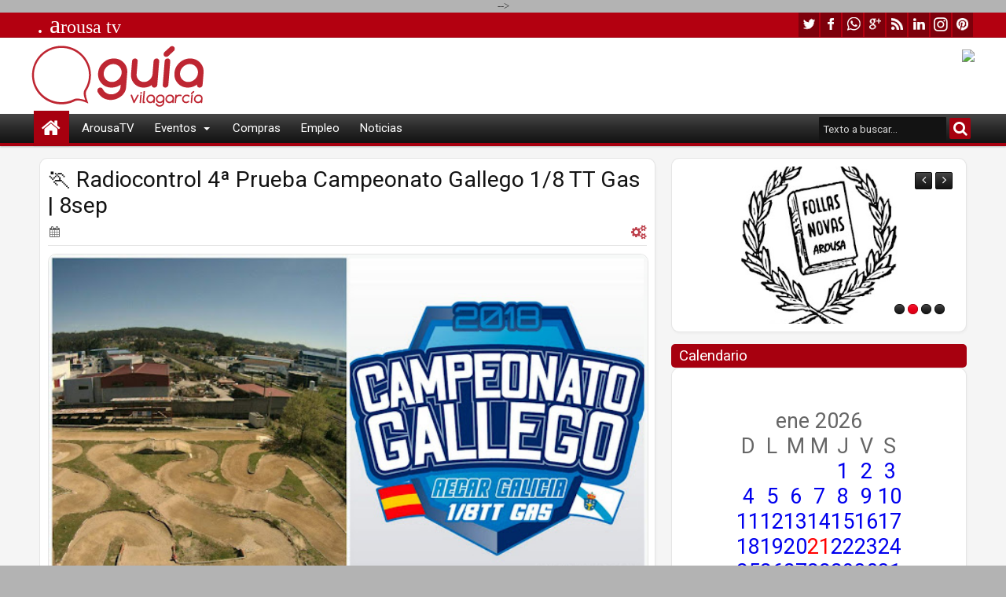

--- FILE ---
content_type: text/javascript; charset=UTF-8
request_url: https://www.guiavilagarcia.com/feeds/posts/summary/-/patrocinador2?max-results=2&orderby=published&alt=json-in-script&callback=jQuery183033573414165330195_1769020269428&_=1769020269922
body_size: 2335
content:
// API callback
jQuery183033573414165330195_1769020269428({"version":"1.0","encoding":"UTF-8","feed":{"xmlns":"http://www.w3.org/2005/Atom","xmlns$openSearch":"http://a9.com/-/spec/opensearchrss/1.0/","xmlns$blogger":"http://schemas.google.com/blogger/2008","xmlns$georss":"http://www.georss.org/georss","xmlns$gd":"http://schemas.google.com/g/2005","xmlns$thr":"http://purl.org/syndication/thread/1.0","id":{"$t":"tag:blogger.com,1999:blog-5212948515645131064"},"updated":{"$t":"2025-09-18T15:48:36.872+02:00"},"category":[{"term":"social"},{"term":"asoc.cultural"},{"term":"evento"},{"term":"asoc.empresarial"},{"term":"asoc.vecinal"},{"term":"asoc.educativa"},{"term":"turismo"},{"term":"ANPA"},{"term":"informacion"},{"term":"asoc.folclórica"},{"term":"agrup.musical"},{"term":"asoc asistencia"},{"term":"asoc.lúdica"},{"term":"centro cultural"},{"term":"asoc mujeres"},{"term":"patrocinador"},{"term":"escultura"},{"term":"patrimonio"},{"term":"coro"},{"term":"equipo deportivo"},{"term":"escena"},{"term":"música"},{"term":"actividad"},{"term":"patrocinador1"},{"term":"asoc juvenil"},{"term":"asoc protectora"},{"term":"asoc.musical"},{"term":"formación"},{"term":"información"},{"term":"servicios"},{"term":"centro deportivo"},{"term":"asoc.deportiva"},{"term":"empleo"},{"term":"celebración"},{"term":"deporte"},{"term":"e.deportivo"},{"term":"literatura"},{"term":"#comercio"},{"term":"Academia Elisa"},{"term":"Cine Clube Ádega"},{"term":"_0"},{"term":"acto"},{"term":"aviso"},{"term":"cine"},{"term":"comercio"},{"term":"fiesta"},{"term":"Guillan"},{"term":"_18"},{"term":"asoc.montes"},{"term":"destacado"},{"term":"expo"},{"term":"hostelería"},{"term":"mujer"},{"term":"musica"},{"term":"patrocinador2"},{"term":"promoción"},{"term":"ruta"},{"term":"#hostelería"},{"term":"-11.6"},{"term":"-23.76"},{"term":"-46"},{"term":"-6"},{"term":"Ahituvi"},{"term":"SOCIAL-danza"},{"term":"SOCIAL-mar"},{"term":"_12"},{"term":"_13.6"},{"term":"_19.44"},{"term":"_230"},{"term":"_25"},{"term":"_35"},{"term":"_4"},{"term":"_4.5"},{"term":"_5"},{"term":"_7"},{"term":"agenda"},{"term":"arte"},{"term":"asoc cultural"},{"term":"concurso"},{"term":"cultura"},{"term":"economía"},{"term":"entroido"},{"term":"evento pasado"},{"term":"gastronomia"},{"term":"infantil"},{"term":"juventud"},{"term":"mecenas"},{"term":"patrocinador3"},{"term":"plan"},{"term":"profesional"},{"term":"programa"},{"term":"promo"},{"term":"propietarios"},{"term":"salud"},{"term":"transporte"}],"title":{"type":"text","$t":"Guía de Vilagarcía"},"subtitle":{"type":"html","$t":"Guía de eventos, información, turismo, comercio y servicios en Vilagarcía de Arousa, Pontevedra, Galicia.\nAgenda de actividades cada día. \nTablón de anuncios, noticias y avisos de actualidad. "},"link":[{"rel":"http://schemas.google.com/g/2005#feed","type":"application/atom+xml","href":"https:\/\/www.guiavilagarcia.com\/feeds\/posts\/summary"},{"rel":"self","type":"application/atom+xml","href":"https:\/\/www.blogger.com\/feeds\/5212948515645131064\/posts\/summary\/-\/patrocinador2?alt=json-in-script\u0026max-results=2\u0026orderby=published"},{"rel":"alternate","type":"text/html","href":"https:\/\/www.guiavilagarcia.com\/search\/label\/patrocinador2"},{"rel":"hub","href":"http://pubsubhubbub.appspot.com/"}],"author":[{"name":{"$t":"Unknown"},"email":{"$t":"noreply@blogger.com"},"gd$image":{"rel":"http://schemas.google.com/g/2005#thumbnail","width":"16","height":"16","src":"https:\/\/img1.blogblog.com\/img\/b16-rounded.gif"}}],"generator":{"version":"7.00","uri":"http://www.blogger.com","$t":"Blogger"},"openSearch$totalResults":{"$t":"2"},"openSearch$startIndex":{"$t":"1"},"openSearch$itemsPerPage":{"$t":"2"},"entry":[{"id":{"$t":"tag:blogger.com,1999:blog-5212948515645131064.post-276929159943217186"},"published":{"$t":"2019-08-21T10:47:00.000+02:00"},"updated":{"$t":"2022-04-01T11:31:42.901+02:00"},"category":[{"scheme":"http://www.blogger.com/atom/ns#","term":"destacado"},{"scheme":"http://www.blogger.com/atom/ns#","term":"evento"},{"scheme":"http://www.blogger.com/atom/ns#","term":"hostelería"},{"scheme":"http://www.blogger.com/atom/ns#","term":"mecenas"},{"scheme":"http://www.blogger.com/atom/ns#","term":"patrocinador"},{"scheme":"http://www.blogger.com/atom/ns#","term":"patrocinador1"},{"scheme":"http://www.blogger.com/atom/ns#","term":"patrocinador2"}],"title":{"type":"text","$t":"ENJOY Coffee Bar"},"summary":{"type":"text","$t":"cafetería y vinoteca\u0026nbsp;ENJOY\u0026nbsp;Coffee \u0026amp; Bar\u0026nbsp;Cafeteria adaptada a los nuevos tiempos amplia y acogedora con luminosidad tenue, amplios baños adaptados para personas con movilidad reducida con agua caliente y cambiador de bebes en ambos baños, cargadores para móviles y toma de corriente en mesasEnjoy Coffee nace de la idea de fusionar una vinoteca y una cafetería tipo Starbucks, "},"link":[{"rel":"replies","type":"application/atom+xml","href":"https:\/\/www.guiavilagarcia.com\/feeds\/276929159943217186\/comments\/default","title":"Enviar comentarios"},{"rel":"replies","type":"text/html","href":"https:\/\/www.guiavilagarcia.com\/2019\/08\/enjoy-coffee-bar.html#comment-form","title":"0 comentarios"},{"rel":"edit","type":"application/atom+xml","href":"https:\/\/www.blogger.com\/feeds\/5212948515645131064\/posts\/default\/276929159943217186"},{"rel":"self","type":"application/atom+xml","href":"https:\/\/www.blogger.com\/feeds\/5212948515645131064\/posts\/default\/276929159943217186"},{"rel":"alternate","type":"text/html","href":"https:\/\/www.guiavilagarcia.com\/2019\/08\/enjoy-coffee-bar.html","title":"ENJOY Coffee Bar"}],"author":[{"name":{"$t":"Unknown"},"email":{"$t":"noreply@blogger.com"},"gd$image":{"rel":"http://schemas.google.com/g/2005#thumbnail","width":"16","height":"16","src":"https:\/\/img1.blogblog.com\/img\/b16-rounded.gif"}}],"media$thumbnail":{"xmlns$media":"http://search.yahoo.com/mrss/","url":"https:\/\/blogger.googleusercontent.com\/img\/a\/AVvXsEisQekSFMm3iEgss-2zVcsodIIiRyl8FefoPjduSPiCDOgZdo--F2mrHY-yvoZcTbFLiYsXYk2i4Np0zX765Hurfdz0J7YtDmZ8CmmQwhqFYvGvYoSXlv6stbTlN8P2NsYTCcpwjtLK990rqnRz-ZFUEjZW5uQcQgwVLn5qlUQzVR9HlheMj1B5vWpw=s72-c","height":"72","width":"72"},"thr$total":{"$t":"0"},"georss$featurename":{"$t":"Rúa Arzobispo Lago, 14, 36600 Vilagarcía de Arousa, Pontevedra, España"},"georss$point":{"$t":"42.5949737 -8.7670692000000372"},"georss$box":{"$t":"18.815834199999998 -50.075663200000037 66.3741132 32.541524799999962"}},{"id":{"$t":"tag:blogger.com,1999:blog-5212948515645131064.post-7275994737691579602"},"published":{"$t":"2014-05-26T01:14:00.000+02:00"},"updated":{"$t":"2021-03-22T18:41:04.413+01:00"},"category":[{"scheme":"http://www.blogger.com/atom/ns#","term":"#comercio"},{"scheme":"http://www.blogger.com/atom/ns#","term":"patrocinador"},{"scheme":"http://www.blogger.com/atom/ns#","term":"patrocinador2"},{"scheme":"http://www.blogger.com/atom/ns#","term":"servicios"}],"title":{"type":"text","$t":"Bis Bell, cosmética y belleza"},"summary":{"type":"text","$t":"Gabinete de Estética en Vilagarcía, Alejandro Cerecedo 8. tel 986504621Tratamientos y productos de cosmética y belleza:\u0026nbsp;Limpieza de cutis femenino y masculino. - Tratamientos faciales. - Tratamientos corporales. - Depilación.\u0026nbsp;Productos de cosmética y belleza \u0026nbsp;|BIS BELL\u0026nbsp;Rúa Alejandro Cerecedo, 8, 36600 Vilagarcía de Arousa. Pontevedratel\u0026nbsp;986504621\u0026nbsp;Gabinete de Estética"},"link":[{"rel":"replies","type":"application/atom+xml","href":"https:\/\/www.guiavilagarcia.com\/feeds\/7275994737691579602\/comments\/default","title":"Enviar comentarios"},{"rel":"replies","type":"text/html","href":"https:\/\/www.guiavilagarcia.com\/2014\/05\/bis-bell-cosmetica-y-belleza.html#comment-form","title":"0 comentarios"},{"rel":"edit","type":"application/atom+xml","href":"https:\/\/www.blogger.com\/feeds\/5212948515645131064\/posts\/default\/7275994737691579602"},{"rel":"self","type":"application/atom+xml","href":"https:\/\/www.blogger.com\/feeds\/5212948515645131064\/posts\/default\/7275994737691579602"},{"rel":"alternate","type":"text/html","href":"https:\/\/www.guiavilagarcia.com\/2014\/05\/bis-bell-cosmetica-y-belleza.html","title":"Bis Bell, cosmética y belleza"}],"author":[{"name":{"$t":"Unknown"},"email":{"$t":"noreply@blogger.com"},"gd$image":{"rel":"http://schemas.google.com/g/2005#thumbnail","width":"16","height":"16","src":"https:\/\/img1.blogblog.com\/img\/b16-rounded.gif"}}],"media$thumbnail":{"xmlns$media":"http://search.yahoo.com/mrss/","url":"https:\/\/blogger.googleusercontent.com\/img\/b\/R29vZ2xl\/AVvXsEhSKtCV3cWzhq1D8owJBbSzW10VujO4mH1s8qMNpE-t01_6cW_BXyfkjlbvfoix_CvJdGBs_FO51JHRJDuOu0S-4VWoxB3naZk0Al01qhPdFyGHVxBReTRh4m_ZeMKLjVho2Q5hOewwq100\/s72-c\/guia-vilagarcia-bisbell.jpg","height":"72","width":"72"},"thr$total":{"$t":"0"},"georss$featurename":{"$t":"Rúa Alejandro Cerecedo, 8, 36600 Villagarcía de Arosa, Pontevedra, España"},"georss$point":{"$t":"42.5930036 -8.7664227999999866"},"georss$box":{"$t":"17.0709691 -50.075016799999986 68.1150381 32.542171200000013"}}]}});

--- FILE ---
content_type: text/javascript; charset=UTF-8
request_url: https://guiaeventos.arousatv.com/feeds/posts/default/-/_deporte?max-results=3&orderby=published&alt=json-in-script&callback=jQuery183033573414165330195_1769020269425&_=1769020269665
body_size: 3083
content:
// API callback
jQuery183033573414165330195_1769020269425({"version":"1.0","encoding":"UTF-8","feed":{"xmlns":"http://www.w3.org/2005/Atom","xmlns$openSearch":"http://a9.com/-/spec/opensearchrss/1.0/","xmlns$blogger":"http://schemas.google.com/blogger/2008","xmlns$georss":"http://www.georss.org/georss","xmlns$gd":"http://schemas.google.com/g/2005","xmlns$thr":"http://purl.org/syndication/thread/1.0","id":{"$t":"tag:blogger.com,1999:blog-1562670244440732360"},"updated":{"$t":"2024-11-05T19:10:45.695-08:00"},"category":[{"term":".GUIA-EVENTOS-PASADOS"},{"term":"_evento"},{"term":"_música"},{"term":"Vilagarcía"},{"term":"_acto"},{"term":"deporte"},{"term":"_infantil"},{"term":"_anuncio"},{"term":"curso"},{"term":"_fiesta"},{"term":"_cine"},{"term":"_escena"},{"term":".GUIA-EVENTOS"},{"term":"_promo"},{"term":"_deporte"},{"term":"_celebración"},{"term":"_actividad"},{"term":"_expo"},{"term":"acto"},{"term":"curtas"},{"term":"evento"},{"term":"_destacado"},{"term":"música"},{"term":"cine"},{"term":"_agenda"},{"term":"_aviso"},{"term":"infantil"},{"term":"expo"},{"term":"fiesta"},{"term":"cuarentena"},{"term":"promo"},{"term":"escena"},{"term":"celebración"},{"term":"Vilanova"},{"term":"aviso"},{"term":"_curso"},{"term":"destacado"},{"term":"agenda"},{"term":"obradoiro"},{"term":"AIlla"},{"term":"actividad"},{"term":"anuncio"},{"term":"Arousa"},{"term":"Caldas"},{"term":"OGrove"},{"term":"Ribadumia"},{"term":"Santiago"},{"term":"Valga"},{"term":"_cuarentena"},{"term":"próximo"},{"term":"semanal"}],"title":{"type":"text","$t":"Arch Guía de Eventos | ArousaTV"},"subtitle":{"type":"html","$t":"actividades, avisos, eventos... "},"link":[{"rel":"http://schemas.google.com/g/2005#feed","type":"application/atom+xml","href":"https:\/\/guiaeventos.arousatv.com\/feeds\/posts\/default"},{"rel":"self","type":"application/atom+xml","href":"https:\/\/www.blogger.com\/feeds\/1562670244440732360\/posts\/default\/-\/_deporte?alt=json-in-script\u0026max-results=3\u0026orderby=published"},{"rel":"alternate","type":"text/html","href":"https:\/\/guiaeventos.arousatv.com\/search\/label\/_deporte"},{"rel":"hub","href":"http://pubsubhubbub.appspot.com/"},{"rel":"next","type":"application/atom+xml","href":"https:\/\/www.blogger.com\/feeds\/1562670244440732360\/posts\/default\/-\/_deporte\/-\/_deporte?alt=json-in-script\u0026start-index=4\u0026max-results=3\u0026orderby=published"}],"author":[{"name":{"$t":"Unknown"},"email":{"$t":"noreply@blogger.com"},"gd$image":{"rel":"http://schemas.google.com/g/2005#thumbnail","width":"16","height":"16","src":"https:\/\/img1.blogblog.com\/img\/b16-rounded.gif"}}],"generator":{"version":"7.00","uri":"http://www.blogger.com","$t":"Blogger"},"openSearch$totalResults":{"$t":"96"},"openSearch$startIndex":{"$t":"1"},"openSearch$itemsPerPage":{"$t":"3"},"entry":[{"id":{"$t":"tag:blogger.com,1999:blog-1562670244440732360.post-1956360348212309030"},"published":{"$t":"2019-10-31T13:00:00.002-07:00"},"updated":{"$t":"2020-06-04T10:34:00.610-07:00"},"category":[{"scheme":"http://www.blogger.com/atom/ns#","term":".GUIA-EVENTOS-PASADOS"},{"scheme":"http://www.blogger.com/atom/ns#","term":"_actividad"},{"scheme":"http://www.blogger.com/atom/ns#","term":"_deporte"},{"scheme":"http://www.blogger.com/atom/ns#","term":"_evento"},{"scheme":"http://www.blogger.com/atom/ns#","term":"infantil"}],"title":{"type":"text","$t":"🏃 HALLOWEEN Tunel del Terror | 21h Liceo Casino | jue,31oct"},"content":{"type":"html","$t":"\u003Cb\u003E21h jueves en Liceo Casino, Castelao 5, Vilagarcía. Entrada 2-4€\u003C\/b\u003E\u003Cbr \/\u003E\u003Cbr \/\u003E\u003Ca name='more'\u003E\u003C\/a\u003E\u003Ch2\u003E\u003Cspan style=\"color: #cc0000;\"\u003ETunel del Terror\u0026nbsp;JAGÜELIN AROUSA MOZA\u003C\/span\u003E\u003C\/h2\u003E\u003Cbr \/\u003ENunca antes se ha vivido una experiencia tan terrorífica en Vilagarcía. ¿Te atreves? Grupos de 5\/6 personas. Plazas limitadísimas. Reserva ya la tuya.\u003Cbr \/\u003E\u003Cbr \/\u003EDos tipos de pase:\u003Cbr \/\u003E\u003Cbr \/\u003E👻 \u003Cb\u003ELIGHT \u003C\/b\u003Edesde 8 años:\u003Cbr \/\u003E(2€): Sustos y diversión a partes iguales. Para gente sensible.\u003Cbr \/\u003E\u003Cbr \/\u003E☠\u0026nbsp;\u003Cb\u003EHARDCORE \u003C\/b\u003Edesde 14 años:\u003Cbr \/\u003E(4€): No hay límites. Cágate por la pata abajo. No querrás volver. Ven preparado\/a porque será repugnante. (y ropa sufrida 😁)\u003Cbr \/\u003E\u003Cbr \/\u003EJueves 31. Arrancamos a eso de las 21h!\u003Cbr \/\u003E\u003Cbr \/\u003E31oct\u003Cbr \/\u003Eoctubre 2019\u003Cbr \/\u003Edestacado\u003Cbr \/\u003E\u003Cbr \/\u003E\u003Cbr \/\u003E\u003Cbr \/\u003E\u003Cdiv class=\"separator\" style=\"clear: both; text-align: center;\"\u003E\u003Ca href=\"https:\/\/blogger.googleusercontent.com\/img\/b\/R29vZ2xl\/AVvXsEhBjWB7bRCUdbQWUStObwIYh3v1d2GKW2aRClvBEgHKbLmxWvK4qHT7AoPSdp3MG0InaOMVMp1ZYlI6C6aPpmvYRmSK7Q220_B9eD3DtBfrLLNuz00LOjLyWG8qCeuSh7gSKFmePWpJGxE\/s1600\/agenda-guia-vilagarc%25C3%25ADa-arousa-tv+%25284%2529.jpg\" style=\"margin-left: 1em; margin-right: 1em;\"\u003E\u003C\/a\u003E\u003Ca href=\"https:\/\/blogger.googleusercontent.com\/img\/b\/R29vZ2xl\/AVvXsEhOkhIQl1dNCbUwLKecux_Kw3c-MJbzex3U_RAb5_USO8j7bTA3ZB9sBRg8Gu4JLEMpvYgzTnfMr8HuX9QVK4wHIQpn-uCyU6KVkJmXpBltvE_NflQZIa_l7gVGUWuIizKW6v6nShUBh00\/s1600\/AgentMonitor+31102019+161120.jpg\" imageanchor=\"1\"\u003E\u003Cimg border=\"0\" height=\"320\" src=\"https:\/\/blogger.googleusercontent.com\/img\/b\/R29vZ2xl\/AVvXsEhOkhIQl1dNCbUwLKecux_Kw3c-MJbzex3U_RAb5_USO8j7bTA3ZB9sBRg8Gu4JLEMpvYgzTnfMr8HuX9QVK4wHIQpn-uCyU6KVkJmXpBltvE_NflQZIa_l7gVGUWuIizKW6v6nShUBh00\/s320\/AgentMonitor+31102019+161120.jpg\" width=\"319\" \/\u003E\u003C\/a\u003E\u003C\/div\u003E\u003Cbr \/\u003E"},"link":[{"rel":"replies","type":"application/atom+xml","href":"https:\/\/guiaeventos.arousatv.com\/feeds\/1956360348212309030\/comments\/default","title":"Enviar comentarios"},{"rel":"replies","type":"text/html","href":"https:\/\/guiaeventos.arousatv.com\/2019\/10\/halloween-tunel-del-terror-21h-liceo_31.html#comment-form","title":"0 comentarios"},{"rel":"edit","type":"application/atom+xml","href":"https:\/\/www.blogger.com\/feeds\/1562670244440732360\/posts\/default\/1956360348212309030"},{"rel":"self","type":"application/atom+xml","href":"https:\/\/www.blogger.com\/feeds\/1562670244440732360\/posts\/default\/1956360348212309030"},{"rel":"alternate","type":"text/html","href":"https:\/\/guiaeventos.arousatv.com\/2019\/10\/halloween-tunel-del-terror-21h-liceo_31.html","title":"🏃 HALLOWEEN Tunel del Terror | 21h Liceo Casino | jue,31oct"}],"author":[{"name":{"$t":"Unknown"},"email":{"$t":"noreply@blogger.com"},"gd$image":{"rel":"http://schemas.google.com/g/2005#thumbnail","width":"16","height":"16","src":"https:\/\/img1.blogblog.com\/img\/b16-rounded.gif"}}],"media$thumbnail":{"xmlns$media":"http://search.yahoo.com/mrss/","url":"https:\/\/blogger.googleusercontent.com\/img\/b\/R29vZ2xl\/AVvXsEhOkhIQl1dNCbUwLKecux_Kw3c-MJbzex3U_RAb5_USO8j7bTA3ZB9sBRg8Gu4JLEMpvYgzTnfMr8HuX9QVK4wHIQpn-uCyU6KVkJmXpBltvE_NflQZIa_l7gVGUWuIizKW6v6nShUBh00\/s72-c\/AgentMonitor+31102019+161120.jpg","height":"72","width":"72"},"thr$total":{"$t":"0"}},{"id":{"$t":"tag:blogger.com,1999:blog-1562670244440732360.post-333827002629453343"},"published":{"$t":"2019-10-30T12:00:00.001-07:00"},"updated":{"$t":"2020-06-04T10:34:00.752-07:00"},"category":[{"scheme":"http://www.blogger.com/atom/ns#","term":".GUIA-EVENTOS-PASADOS"},{"scheme":"http://www.blogger.com/atom/ns#","term":"_deporte"},{"scheme":"http://www.blogger.com/atom/ns#","term":"_evento"},{"scheme":"http://www.blogger.com/atom/ns#","term":"acto"}],"title":{"type":"text","$t":"💬 CHARLA sobre o Arosa SC en O Faiado da Memoria | 30oct"},"content":{"type":"html","$t":"\u003Cdiv class=\"separator\" style=\"clear: both; text-align: center;\"\u003E\u003C\/div\u003E\u003Cdiv\u003E\u003Cb\u003E20h mércores en O Faiado da Memoria, Ravella 27, Vilagarcía. Entrada libre.\u0026nbsp;\u003C\/b\u003E\u003C\/div\u003E\u003Cdiv\u003E\u003Cbr \/\u003E\u003Ca name='more'\u003E\u003C\/a\u003E\u003Ch2\u003E\u003Cspan style=\"color: #cc0000;\"\u003ECHARLA SOBRE O AROSA SC\u0026nbsp;\u003C\/span\u003E\u003C\/h2\u003E\u003Cbr \/\u003ECharla sobre aquel Arosa Heroico con antigos xogadores e directivos.\u003Cbr \/\u003EModerado por Fernando Salgado.\u003Cbr \/\u003E\u003Cbr \/\u003E30oct\u003Cbr \/\u003Eoctubre 2019\u003Cbr \/\u003Emiércoles\u003Cbr \/\u003Efútbol\u003Cbr \/\u003E\u003Cbr \/\u003E\u003Cbr \/\u003E\u003Cdiv style=\"text-align: center;\"\u003E\u003Ca href=\"https:\/\/blogger.googleusercontent.com\/img\/b\/R29vZ2xl\/AVvXsEjlPNs6I861M05Bw3RxZZ4VlcgjddIFRFBuleORfHynatLCOMe6tBszoz1ZDZoWm4VaAwmtdSW6iPMSKJTpGVXl-d7SZ3xB3bksR_Yr8LmyLVHy7-wGkgmmFmTxDN5XdNDr5BWMq2OCI8w\/s1600\/72641014_10206477173325165_4491675144594391040_o+%25281%2529.jpg\" imageanchor=\"1\"\u003E\u003Cimg border=\"0\" height=\"320\" src=\"https:\/\/blogger.googleusercontent.com\/img\/b\/R29vZ2xl\/AVvXsEjlPNs6I861M05Bw3RxZZ4VlcgjddIFRFBuleORfHynatLCOMe6tBszoz1ZDZoWm4VaAwmtdSW6iPMSKJTpGVXl-d7SZ3xB3bksR_Yr8LmyLVHy7-wGkgmmFmTxDN5XdNDr5BWMq2OCI8w\/s320\/72641014_10206477173325165_4491675144594391040_o+%25281%2529.jpg\" width=\"226\" \/\u003E\u003C\/a\u003E\u003C\/div\u003E\u003Cbr \/\u003E\u003C\/div\u003E"},"link":[{"rel":"replies","type":"application/atom+xml","href":"https:\/\/guiaeventos.arousatv.com\/feeds\/333827002629453343\/comments\/default","title":"Enviar comentarios"},{"rel":"replies","type":"text/html","href":"https:\/\/guiaeventos.arousatv.com\/2019\/10\/charla-sobre-o-arosa-sc-en-o-faiado-da_30.html#comment-form","title":"0 comentarios"},{"rel":"edit","type":"application/atom+xml","href":"https:\/\/www.blogger.com\/feeds\/1562670244440732360\/posts\/default\/333827002629453343"},{"rel":"self","type":"application/atom+xml","href":"https:\/\/www.blogger.com\/feeds\/1562670244440732360\/posts\/default\/333827002629453343"},{"rel":"alternate","type":"text/html","href":"https:\/\/guiaeventos.arousatv.com\/2019\/10\/charla-sobre-o-arosa-sc-en-o-faiado-da_30.html","title":"💬 CHARLA sobre o Arosa SC en O Faiado da Memoria | 30oct"}],"author":[{"name":{"$t":"Unknown"},"email":{"$t":"noreply@blogger.com"},"gd$image":{"rel":"http://schemas.google.com/g/2005#thumbnail","width":"16","height":"16","src":"https:\/\/img1.blogblog.com\/img\/b16-rounded.gif"}}],"media$thumbnail":{"xmlns$media":"http://search.yahoo.com/mrss/","url":"https:\/\/blogger.googleusercontent.com\/img\/b\/R29vZ2xl\/AVvXsEjlPNs6I861M05Bw3RxZZ4VlcgjddIFRFBuleORfHynatLCOMe6tBszoz1ZDZoWm4VaAwmtdSW6iPMSKJTpGVXl-d7SZ3xB3bksR_Yr8LmyLVHy7-wGkgmmFmTxDN5XdNDr5BWMq2OCI8w\/s72-c\/72641014_10206477173325165_4491675144594391040_o+%25281%2529.jpg","height":"72","width":"72"},"thr$total":{"$t":"0"}},{"id":{"$t":"tag:blogger.com,1999:blog-1562670244440732360.post-757058115073620036"},"published":{"$t":"2019-10-27T02:00:00.001-07:00"},"updated":{"$t":"2020-06-04T10:34:01.512-07:00"},"category":[{"scheme":"http://www.blogger.com/atom/ns#","term":".GUIA-EVENTOS-PASADOS"},{"scheme":"http://www.blogger.com/atom/ns#","term":"_deporte"},{"scheme":"http://www.blogger.com/atom/ns#","term":"_evento"}],"title":{"type":"text","$t":"🏃 Campeonato Gallego de Trial | 27oct"},"content":{"type":"html","$t":"\u003Cdiv class=\"separator\" style=\"clear: both; text-align: center;\"\u003E\u003C\/div\u003E\u003Cdiv\u003E\u003Cb\u003E10h domingo en Monte de Perrón, Rubiáns,\u0026nbsp; Vilagarcía. Entrada libre.\u0026nbsp;\u003C\/b\u003E\u003C\/div\u003E\u003Cdiv\u003E\u003Cbr \/\u003E\u003Ca name='more'\u003E\u003C\/a\u003E\u003Ch2\u003E\u003Cspan style=\"color: #cc0000;\"\u003ECampeonato Gallego de Trial\u0026nbsp;\u003C\/span\u003E\u003C\/h2\u003E\u003Cbr \/\u003EOrganiza Motoclub SQeM\u003Cbr \/\u003E\u003Cbr \/\u003E27oct\u003Cbr \/\u003Eoctubre 2019\u003Cbr \/\u003E\u003Cbr \/\u003E\u003Cbr \/\u003E\u003Cdiv style=\"text-align: center;\"\u003E\u003Ca href=\"https:\/\/blogger.googleusercontent.com\/img\/b\/R29vZ2xl\/AVvXsEju4ADz86x8vT5UJURG-wOmyOKileD5WAMM8gWyb4qWKCzON91kxz0YRXJ0ONYMpLumgM4h27otQLVLBqUF4uJ3bVnI7PhOi0j2lXpXGQN1rae_vLHsMgnu_jUnA-CGyykXcdxEo3kJxS8\/s1600\/WhatsApp+Image+2019-10-11+at+19.50.47.jpg\" imageanchor=\"1\"\u003E\u003Cimg border=\"0\" height=\"320\" src=\"https:\/\/blogger.googleusercontent.com\/img\/b\/R29vZ2xl\/AVvXsEju4ADz86x8vT5UJURG-wOmyOKileD5WAMM8gWyb4qWKCzON91kxz0YRXJ0ONYMpLumgM4h27otQLVLBqUF4uJ3bVnI7PhOi0j2lXpXGQN1rae_vLHsMgnu_jUnA-CGyykXcdxEo3kJxS8\/s320\/WhatsApp+Image+2019-10-11+at+19.50.47.jpg\" width=\"225\" \/\u003E\u003C\/a\u003E\u003C\/div\u003E\u003C\/div\u003E"},"link":[{"rel":"replies","type":"application/atom+xml","href":"https:\/\/guiaeventos.arousatv.com\/feeds\/757058115073620036\/comments\/default","title":"Enviar comentarios"},{"rel":"replies","type":"text/html","href":"https:\/\/guiaeventos.arousatv.com\/2019\/10\/campeonato-gallego-de-trial-27oct_27.html#comment-form","title":"0 comentarios"},{"rel":"edit","type":"application/atom+xml","href":"https:\/\/www.blogger.com\/feeds\/1562670244440732360\/posts\/default\/757058115073620036"},{"rel":"self","type":"application/atom+xml","href":"https:\/\/www.blogger.com\/feeds\/1562670244440732360\/posts\/default\/757058115073620036"},{"rel":"alternate","type":"text/html","href":"https:\/\/guiaeventos.arousatv.com\/2019\/10\/campeonato-gallego-de-trial-27oct_27.html","title":"🏃 Campeonato Gallego de Trial | 27oct"}],"author":[{"name":{"$t":"Unknown"},"email":{"$t":"noreply@blogger.com"},"gd$image":{"rel":"http://schemas.google.com/g/2005#thumbnail","width":"16","height":"16","src":"https:\/\/img1.blogblog.com\/img\/b16-rounded.gif"}}],"media$thumbnail":{"xmlns$media":"http://search.yahoo.com/mrss/","url":"https:\/\/blogger.googleusercontent.com\/img\/b\/R29vZ2xl\/AVvXsEju4ADz86x8vT5UJURG-wOmyOKileD5WAMM8gWyb4qWKCzON91kxz0YRXJ0ONYMpLumgM4h27otQLVLBqUF4uJ3bVnI7PhOi0j2lXpXGQN1rae_vLHsMgnu_jUnA-CGyykXcdxEo3kJxS8\/s72-c\/WhatsApp+Image+2019-10-11+at+19.50.47.jpg","height":"72","width":"72"},"thr$total":{"$t":"0"}}]}});

--- FILE ---
content_type: text/javascript; charset=UTF-8
request_url: https://www.guiavilagarcia.com/feeds/posts/summary/-/mecenas?max-results=2&orderby=published&alt=json-in-script&callback=jQuery183033573414165330195_1769020269424&_=1769020269625
body_size: 2023
content:
// API callback
jQuery183033573414165330195_1769020269424({"version":"1.0","encoding":"UTF-8","feed":{"xmlns":"http://www.w3.org/2005/Atom","xmlns$openSearch":"http://a9.com/-/spec/opensearchrss/1.0/","xmlns$blogger":"http://schemas.google.com/blogger/2008","xmlns$georss":"http://www.georss.org/georss","xmlns$gd":"http://schemas.google.com/g/2005","xmlns$thr":"http://purl.org/syndication/thread/1.0","id":{"$t":"tag:blogger.com,1999:blog-5212948515645131064"},"updated":{"$t":"2025-09-18T15:48:36.872+02:00"},"category":[{"term":"social"},{"term":"asoc.cultural"},{"term":"evento"},{"term":"asoc.empresarial"},{"term":"asoc.vecinal"},{"term":"asoc.educativa"},{"term":"turismo"},{"term":"ANPA"},{"term":"informacion"},{"term":"asoc.folclórica"},{"term":"agrup.musical"},{"term":"asoc asistencia"},{"term":"asoc.lúdica"},{"term":"centro cultural"},{"term":"asoc mujeres"},{"term":"patrocinador"},{"term":"escultura"},{"term":"patrimonio"},{"term":"coro"},{"term":"equipo deportivo"},{"term":"escena"},{"term":"música"},{"term":"actividad"},{"term":"patrocinador1"},{"term":"asoc juvenil"},{"term":"asoc protectora"},{"term":"asoc.musical"},{"term":"formación"},{"term":"información"},{"term":"servicios"},{"term":"centro deportivo"},{"term":"asoc.deportiva"},{"term":"empleo"},{"term":"celebración"},{"term":"deporte"},{"term":"e.deportivo"},{"term":"literatura"},{"term":"#comercio"},{"term":"Academia Elisa"},{"term":"Cine Clube Ádega"},{"term":"_0"},{"term":"acto"},{"term":"aviso"},{"term":"cine"},{"term":"comercio"},{"term":"fiesta"},{"term":"Guillan"},{"term":"_18"},{"term":"asoc.montes"},{"term":"destacado"},{"term":"expo"},{"term":"hostelería"},{"term":"mujer"},{"term":"musica"},{"term":"patrocinador2"},{"term":"promoción"},{"term":"ruta"},{"term":"#hostelería"},{"term":"-11.6"},{"term":"-23.76"},{"term":"-46"},{"term":"-6"},{"term":"Ahituvi"},{"term":"SOCIAL-danza"},{"term":"SOCIAL-mar"},{"term":"_12"},{"term":"_13.6"},{"term":"_19.44"},{"term":"_230"},{"term":"_25"},{"term":"_35"},{"term":"_4"},{"term":"_4.5"},{"term":"_5"},{"term":"_7"},{"term":"agenda"},{"term":"arte"},{"term":"asoc cultural"},{"term":"concurso"},{"term":"cultura"},{"term":"economía"},{"term":"entroido"},{"term":"evento pasado"},{"term":"gastronomia"},{"term":"infantil"},{"term":"juventud"},{"term":"mecenas"},{"term":"patrocinador3"},{"term":"plan"},{"term":"profesional"},{"term":"programa"},{"term":"promo"},{"term":"propietarios"},{"term":"salud"},{"term":"transporte"}],"title":{"type":"text","$t":"Guía de Vilagarcía"},"subtitle":{"type":"html","$t":"Guía de eventos, información, turismo, comercio y servicios en Vilagarcía de Arousa, Pontevedra, Galicia.\nAgenda de actividades cada día. \nTablón de anuncios, noticias y avisos de actualidad. "},"link":[{"rel":"http://schemas.google.com/g/2005#feed","type":"application/atom+xml","href":"https:\/\/www.guiavilagarcia.com\/feeds\/posts\/summary"},{"rel":"self","type":"application/atom+xml","href":"https:\/\/www.blogger.com\/feeds\/5212948515645131064\/posts\/summary\/-\/mecenas?alt=json-in-script\u0026max-results=2\u0026orderby=published"},{"rel":"alternate","type":"text/html","href":"https:\/\/www.guiavilagarcia.com\/search\/label\/mecenas"},{"rel":"hub","href":"http://pubsubhubbub.appspot.com/"}],"author":[{"name":{"$t":"Unknown"},"email":{"$t":"noreply@blogger.com"},"gd$image":{"rel":"http://schemas.google.com/g/2005#thumbnail","width":"16","height":"16","src":"https:\/\/img1.blogblog.com\/img\/b16-rounded.gif"}}],"generator":{"version":"7.00","uri":"http://www.blogger.com","$t":"Blogger"},"openSearch$totalResults":{"$t":"1"},"openSearch$startIndex":{"$t":"1"},"openSearch$itemsPerPage":{"$t":"2"},"entry":[{"id":{"$t":"tag:blogger.com,1999:blog-5212948515645131064.post-276929159943217186"},"published":{"$t":"2019-08-21T10:47:00.000+02:00"},"updated":{"$t":"2022-04-01T11:31:42.901+02:00"},"category":[{"scheme":"http://www.blogger.com/atom/ns#","term":"destacado"},{"scheme":"http://www.blogger.com/atom/ns#","term":"evento"},{"scheme":"http://www.blogger.com/atom/ns#","term":"hostelería"},{"scheme":"http://www.blogger.com/atom/ns#","term":"mecenas"},{"scheme":"http://www.blogger.com/atom/ns#","term":"patrocinador"},{"scheme":"http://www.blogger.com/atom/ns#","term":"patrocinador1"},{"scheme":"http://www.blogger.com/atom/ns#","term":"patrocinador2"}],"title":{"type":"text","$t":"ENJOY Coffee Bar"},"summary":{"type":"text","$t":"cafetería y vinoteca\u0026nbsp;ENJOY\u0026nbsp;Coffee \u0026amp; Bar\u0026nbsp;Cafeteria adaptada a los nuevos tiempos amplia y acogedora con luminosidad tenue, amplios baños adaptados para personas con movilidad reducida con agua caliente y cambiador de bebes en ambos baños, cargadores para móviles y toma de corriente en mesasEnjoy Coffee nace de la idea de fusionar una vinoteca y una cafetería tipo Starbucks, "},"link":[{"rel":"replies","type":"application/atom+xml","href":"https:\/\/www.guiavilagarcia.com\/feeds\/276929159943217186\/comments\/default","title":"Enviar comentarios"},{"rel":"replies","type":"text/html","href":"https:\/\/www.guiavilagarcia.com\/2019\/08\/enjoy-coffee-bar.html#comment-form","title":"0 comentarios"},{"rel":"edit","type":"application/atom+xml","href":"https:\/\/www.blogger.com\/feeds\/5212948515645131064\/posts\/default\/276929159943217186"},{"rel":"self","type":"application/atom+xml","href":"https:\/\/www.blogger.com\/feeds\/5212948515645131064\/posts\/default\/276929159943217186"},{"rel":"alternate","type":"text/html","href":"https:\/\/www.guiavilagarcia.com\/2019\/08\/enjoy-coffee-bar.html","title":"ENJOY Coffee Bar"}],"author":[{"name":{"$t":"Unknown"},"email":{"$t":"noreply@blogger.com"},"gd$image":{"rel":"http://schemas.google.com/g/2005#thumbnail","width":"16","height":"16","src":"https:\/\/img1.blogblog.com\/img\/b16-rounded.gif"}}],"media$thumbnail":{"xmlns$media":"http://search.yahoo.com/mrss/","url":"https:\/\/blogger.googleusercontent.com\/img\/a\/AVvXsEisQekSFMm3iEgss-2zVcsodIIiRyl8FefoPjduSPiCDOgZdo--F2mrHY-yvoZcTbFLiYsXYk2i4Np0zX765Hurfdz0J7YtDmZ8CmmQwhqFYvGvYoSXlv6stbTlN8P2NsYTCcpwjtLK990rqnRz-ZFUEjZW5uQcQgwVLn5qlUQzVR9HlheMj1B5vWpw=s72-c","height":"72","width":"72"},"thr$total":{"$t":"0"},"georss$featurename":{"$t":"Rúa Arzobispo Lago, 14, 36600 Vilagarcía de Arousa, Pontevedra, España"},"georss$point":{"$t":"42.5949737 -8.7670692000000372"},"georss$box":{"$t":"18.815834199999998 -50.075663200000037 66.3741132 32.541524799999962"}}]}});

--- FILE ---
content_type: text/javascript; charset=UTF-8
request_url: https://guiaeventos.arousatv.com/feeds/posts/default/-/evento?max-results=5&orderby=published&start-index=28&alt=json-in-script&callback=jQuery183033573414165330195_1769020269430&_=1769020270501
body_size: 17270
content:
// API callback
jQuery183033573414165330195_1769020269430({"version":"1.0","encoding":"UTF-8","feed":{"xmlns":"http://www.w3.org/2005/Atom","xmlns$openSearch":"http://a9.com/-/spec/opensearchrss/1.0/","xmlns$blogger":"http://schemas.google.com/blogger/2008","xmlns$georss":"http://www.georss.org/georss","xmlns$gd":"http://schemas.google.com/g/2005","xmlns$thr":"http://purl.org/syndication/thread/1.0","id":{"$t":"tag:blogger.com,1999:blog-1562670244440732360"},"updated":{"$t":"2024-11-05T19:10:45.695-08:00"},"category":[{"term":".GUIA-EVENTOS-PASADOS"},{"term":"_evento"},{"term":"_música"},{"term":"Vilagarcía"},{"term":"_acto"},{"term":"deporte"},{"term":"_infantil"},{"term":"_anuncio"},{"term":"curso"},{"term":"_fiesta"},{"term":"_cine"},{"term":"_escena"},{"term":".GUIA-EVENTOS"},{"term":"_promo"},{"term":"_deporte"},{"term":"_celebración"},{"term":"_actividad"},{"term":"_expo"},{"term":"acto"},{"term":"curtas"},{"term":"evento"},{"term":"_destacado"},{"term":"música"},{"term":"cine"},{"term":"_agenda"},{"term":"_aviso"},{"term":"infantil"},{"term":"expo"},{"term":"fiesta"},{"term":"cuarentena"},{"term":"promo"},{"term":"escena"},{"term":"celebración"},{"term":"Vilanova"},{"term":"aviso"},{"term":"_curso"},{"term":"destacado"},{"term":"agenda"},{"term":"obradoiro"},{"term":"AIlla"},{"term":"actividad"},{"term":"anuncio"},{"term":"Arousa"},{"term":"Caldas"},{"term":"OGrove"},{"term":"Ribadumia"},{"term":"Santiago"},{"term":"Valga"},{"term":"_cuarentena"},{"term":"próximo"},{"term":"semanal"}],"title":{"type":"text","$t":"Arch Guía de Eventos | ArousaTV"},"subtitle":{"type":"html","$t":"actividades, avisos, eventos... "},"link":[{"rel":"http://schemas.google.com/g/2005#feed","type":"application/atom+xml","href":"https:\/\/guiaeventos.arousatv.com\/feeds\/posts\/default"},{"rel":"self","type":"application/atom+xml","href":"https:\/\/www.blogger.com\/feeds\/1562670244440732360\/posts\/default\/-\/evento?alt=json-in-script\u0026start-index=28\u0026max-results=5\u0026orderby=published"},{"rel":"alternate","type":"text/html","href":"https:\/\/guiaeventos.arousatv.com\/search\/label\/evento"},{"rel":"hub","href":"http://pubsubhubbub.appspot.com/"},{"rel":"previous","type":"application/atom+xml","href":"https:\/\/www.blogger.com\/feeds\/1562670244440732360\/posts\/default\/-\/evento\/-\/evento?alt=json-in-script\u0026start-index=23\u0026max-results=5\u0026orderby=published"},{"rel":"next","type":"application/atom+xml","href":"https:\/\/www.blogger.com\/feeds\/1562670244440732360\/posts\/default\/-\/evento\/-\/evento?alt=json-in-script\u0026start-index=33\u0026max-results=5\u0026orderby=published"}],"author":[{"name":{"$t":"Unknown"},"email":{"$t":"noreply@blogger.com"},"gd$image":{"rel":"http://schemas.google.com/g/2005#thumbnail","width":"16","height":"16","src":"https:\/\/img1.blogblog.com\/img\/b16-rounded.gif"}}],"generator":{"version":"7.00","uri":"http://www.blogger.com","$t":"Blogger"},"openSearch$totalResults":{"$t":"55"},"openSearch$startIndex":{"$t":"28"},"openSearch$itemsPerPage":{"$t":"5"},"entry":[{"id":{"$t":"tag:blogger.com,1999:blog-1562670244440732360.post-2909364477332190121"},"published":{"$t":"2020-03-21T13:00:00.000-07:00"},"updated":{"$t":"2020-06-04T10:33:05.433-07:00"},"category":[{"scheme":"http://www.blogger.com/atom/ns#","term":".GUIA-EVENTOS"},{"scheme":"http://www.blogger.com/atom/ns#","term":"_destacado"},{"scheme":"http://www.blogger.com/atom/ns#","term":"_evento"},{"scheme":"http://www.blogger.com/atom/ns#","term":"evento"},{"scheme":"http://www.blogger.com/atom/ns#","term":"Vilagarcía"}],"title":{"type":"text","$t":"CANCELADO Concierto Matthew Wand en Rock Bar Miudo "},"content":{"type":"html","$t":"\u003Cspan style=\"color: #cc0000;\"\u003E13h sábado en Romero Ortiz, Vilagarcía. Entrada libre. \u003C\/span\u003E\u003Cbr \/\u003E\n\u003Cbr \/\u003E\n\u003Ca name='more'\u003E\u003C\/a\u003E\u003Ch2\u003E\n\u003Cspan style=\"color: #cc0000;\"\u003E\nCANCELADO \u003C\/span\u003EConciertoMatthew Wand en Rock Bar Miudo\u0026nbsp;\u003C\/h2\u003E\n\u003Cbr \/\u003E\nSesión vermú con el increíble @Matthew Ward el sábado 21 de marzo a las 13h\u003Cbr \/\u003E\n\u003Cbr \/\u003E\n\u003Cbr \/\u003E\n\u003Cdiv class=\"separator\" style=\"clear: both; text-align: center;\"\u003E\n\u003Ca href=\"https:\/\/blogger.googleusercontent.com\/img\/b\/R29vZ2xl\/AVvXsEgCkGCqzj4ytt8sP_loEsWbN4WTasTq9rwsvyqpV7OBlG5fEt0XAdTIylpAHIKp6Qtey6Y14v1Y8nb3oGxStdDuSMAePMZuVllex_iw_uE4Z9MBARQdcC4QxHxMOsWDeMyb4Fc4V05j65E\/s1600\/1-88125273_3134920499853915_3446837681697325056_n.jpg\" style=\"margin-left: 1em; margin-right: 1em;\"\u003E\u003Cimg border=\"0\" height=\"320\" src=\"https:\/\/blogger.googleusercontent.com\/img\/b\/R29vZ2xl\/AVvXsEgCkGCqzj4ytt8sP_loEsWbN4WTasTq9rwsvyqpV7OBlG5fEt0XAdTIylpAHIKp6Qtey6Y14v1Y8nb3oGxStdDuSMAePMZuVllex_iw_uE4Z9MBARQdcC4QxHxMOsWDeMyb4Fc4V05j65E\/s320\/1-88125273_3134920499853915_3446837681697325056_n.jpg\" width=\"235\" \/\u003E\u003C\/a\u003E\u003C\/div\u003E\n03ene\u003Cbr \/\u003E\nenero 2020\u003Cbr \/\u003E\n🎵 música, gastro, destacado\u003Cbr \/\u003E\n\u003Cbr \/\u003E\n\u003Cbr \/\u003E\n\u003Cbr \/\u003E\n\u003Cbr \/\u003E"},"link":[{"rel":"replies","type":"application/atom+xml","href":"https:\/\/guiaeventos.arousatv.com\/feeds\/2909364477332190121\/comments\/default","title":"Enviar comentarios"},{"rel":"replies","type":"text/html","href":"https:\/\/guiaeventos.arousatv.com\/2020\/03\/concierto-matthew-wand-en-rock-bar-miudo.html#comment-form","title":"0 comentarios"},{"rel":"edit","type":"application/atom+xml","href":"https:\/\/www.blogger.com\/feeds\/1562670244440732360\/posts\/default\/2909364477332190121"},{"rel":"self","type":"application/atom+xml","href":"https:\/\/www.blogger.com\/feeds\/1562670244440732360\/posts\/default\/2909364477332190121"},{"rel":"alternate","type":"text/html","href":"https:\/\/guiaeventos.arousatv.com\/2020\/03\/concierto-matthew-wand-en-rock-bar-miudo.html","title":"CANCELADO Concierto Matthew Wand en Rock Bar Miudo "}],"author":[{"name":{"$t":"Unknown"},"email":{"$t":"noreply@blogger.com"},"gd$image":{"rel":"http://schemas.google.com/g/2005#thumbnail","width":"16","height":"16","src":"https:\/\/img1.blogblog.com\/img\/b16-rounded.gif"}}],"media$thumbnail":{"xmlns$media":"http://search.yahoo.com/mrss/","url":"https:\/\/blogger.googleusercontent.com\/img\/b\/R29vZ2xl\/AVvXsEgCkGCqzj4ytt8sP_loEsWbN4WTasTq9rwsvyqpV7OBlG5fEt0XAdTIylpAHIKp6Qtey6Y14v1Y8nb3oGxStdDuSMAePMZuVllex_iw_uE4Z9MBARQdcC4QxHxMOsWDeMyb4Fc4V05j65E\/s72-c\/1-88125273_3134920499853915_3446837681697325056_n.jpg","height":"72","width":"72"},"thr$total":{"$t":"0"}},{"id":{"$t":"tag:blogger.com,1999:blog-1562670244440732360.post-700413436717236305"},"published":{"$t":"2020-03-21T07:00:00.000-07:00"},"updated":{"$t":"2020-06-04T10:33:05.653-07:00"},"category":[{"scheme":"http://www.blogger.com/atom/ns#","term":".GUIA-EVENTOS"},{"scheme":"http://www.blogger.com/atom/ns#","term":"evento"},{"scheme":"http://www.blogger.com/atom/ns#","term":"promo"},{"scheme":"http://www.blogger.com/atom/ns#","term":"Vilagarcía"}],"title":{"type":"text","$t":" ABIERTA Praza de Abastos, Verdura CERRADO Mercadillo de Vilagarcía | mar,sab"},"content":{"type":"html","$t":"\u003Cdiv class=\"separator\" style=\"clear: both; text-align: center;\"\u003E\n\u003Ca href=\"https:\/\/blogger.googleusercontent.com\/img\/b\/R29vZ2xl\/AVvXsEiG3Kfe6kOAb6-hWwD7T-h4gDx-TiImtrkCnHefvxNdg0Yvf8-8lL9LkeODskCNZ8i9mT40QEkMCBrhqxkDuwWBbfB0gxvb-6SGqPfmh8SCAFud-4yyqUJebnC6bxi2zlVdRbJ4VLMwWWQ\/s1600\/1-mercadovilagarcia01.jpg\" imageanchor=\"1\" style=\"margin-left: 0em; margin-right: 0em;\"\u003E\u003Cimg border=\"0\" height=\"100%\" src=\"https:\/\/blogger.googleusercontent.com\/img\/b\/R29vZ2xl\/AVvXsEiG3Kfe6kOAb6-hWwD7T-h4gDx-TiImtrkCnHefvxNdg0Yvf8-8lL9LkeODskCNZ8i9mT40QEkMCBrhqxkDuwWBbfB0gxvb-6SGqPfmh8SCAFud-4yyqUJebnC6bxi2zlVdRbJ4VLMwWWQ\/s640\/1-mercadovilagarcia01.jpg\" width=\"100%\" \/\u003E\u003C\/a\u003E\u003C\/div\u003E\n\u003Cb\u003E\u003Cspan style=\"color: #cc0000;\"\u003E\u003C\/span\u003E\u003C\/b\u003E\u003Cbr \/\u003E\n\u003Cdiv\u003E\n\u003Cb\u003E\u003Cspan style=\"color: #cc0000;\"\u003E\u003Cb\u003E\u003Cspan style=\"color: #cc0000;\"\u003E\u003Cbr \/\u003E\u003C\/span\u003E\u003C\/b\u003E\u003C\/span\u003E\u003C\/b\u003E\u003C\/div\u003E\n\u003Cb\u003E\u003Cspan style=\"color: #cc0000;\"\u003E\n08h-16h, martes y sábados, en Alexandre Bóveda, Vilagarcía. Entrada libre.\u003C\/span\u003E\u003C\/b\u003E\u003Cbr \/\u003E\n\u003Cdiv\u003E\n\u003Ca name='more'\u003E\u003C\/a\u003E\u003Ch3\u003E\nPraza de Abastos, Praza da Verdura y Mercadillo de Vilagarcía de Arousa  \u003C\/h3\u003E\n\u003Cdiv\u003E\n\u003Cbr \/\u003E\u003C\/div\u003E\n\u003Cdiv\u003E\nEl mercado de los martes en Vilagarcía se celebra desde 1744 (mercado franco). El edificio de la Praza de Abastos se construyó en 1929. Desde entonces se comenzó a celebrar también el mercado los sábados, quedando regularizado desde la década de los 50.\u003Cbr \/\u003E\n\u003Cbr \/\u003E\u003C\/div\u003E\n\u003Cdiv\u003E\n\u003Ch4\u003E\n\u003Cspan style=\"color: #cc0000;\"\u003EInterior edificio Praza de Abastos:\u0026nbsp;\u003C\/span\u003E\u003C\/h4\u003E\n\u003Cbr \/\u003E\nSe compone de dos partes:\u003Cbr \/\u003E\n\u003Cbr \/\u003E\nEl \u003Cb\u003EMercado de Vilagarcía \u003C\/b\u003E\u003Ci\u003E(Asociación de vendedores del Mercado de Abastos\u0026nbsp;de Vilagarcia de Arousa)\u003C\/i\u003E abre de martes a sábado de 08h a 16h.\u003Cbr \/\u003E\nConsta de unos 100 puestos de frutas y verduras, carnes, pescados y mariscos, charcutería y quesería, pan y productos típicos, congelados, textil y droguería, floristería.\u003Cbr \/\u003E\n\u003Cbr \/\u003E\n\u003Cdiv class=\"separator\" style=\"clear: both; text-align: center;\"\u003E\n\u003Ca href=\"https:\/\/blogger.googleusercontent.com\/img\/b\/R29vZ2xl\/AVvXsEi4kT2kvFl8i27BAjnviCoeI57837R577EcFZQZHCd7AR3Q-Fxsa5NpSgQgdPNOAX7zhkG7IFyJAze08bYfpdbObhgBEnOtNrtocX1J1Vmhu6_COsp3a-X5BIXhA2Jf7whvQhu7cWRw12Y\/s1600\/1-mercadovilagarcia02.jpg\" imageanchor=\"1\" style=\"margin-left: 1em; margin-right: 1em;\"\u003E\u003Cimg border=\"0\" height=\"177\" src=\"https:\/\/blogger.googleusercontent.com\/img\/b\/R29vZ2xl\/AVvXsEi4kT2kvFl8i27BAjnviCoeI57837R577EcFZQZHCd7AR3Q-Fxsa5NpSgQgdPNOAX7zhkG7IFyJAze08bYfpdbObhgBEnOtNrtocX1J1Vmhu6_COsp3a-X5BIXhA2Jf7whvQhu7cWRw12Y\/s320\/1-mercadovilagarcia02.jpg\" width=\"320\" \/\u003E\u003C\/a\u003E\u003C\/div\u003E\n\u003Cbr \/\u003E\nLa \u003Cb\u003EPraza da Verdura\u003C\/b\u003E\u003Ci\u003E (Asociación de Vendedores de Productos Hortícolas da Praza de Abastos de Vilagarcía de Arousa)\u003C\/i\u003E abre de lunes a sábado de 09h a 14h.\u003Cbr \/\u003E\nConsta de puestos de venta de verduras, legumbres, frutas y hortalizas.\u003Cbr \/\u003E\n\u003Cbr \/\u003E\n\u003Cdiv class=\"separator\" style=\"clear: both; text-align: center;\"\u003E\n\u003Ca href=\"https:\/\/blogger.googleusercontent.com\/img\/b\/R29vZ2xl\/AVvXsEhUTVWYl_wnwvwtz9FJ3d9SZSmDNUMRSulqLqxHUPriPyQOwr71javi3BXn5yVZYhRtVxmsUIW_GndXSDUvy0RGf43rEGaEUA9BmB4eZMJ32xiE6h8pmHego82gyQzl8RWnyPfArm5Dgjs\/s1600\/1-proditos-frescos-de-temporada-564769263.jpg\" imageanchor=\"1\" style=\"margin-left: 1em; margin-right: 1em;\"\u003E\u003Cimg border=\"0\" height=\"179\" src=\"https:\/\/blogger.googleusercontent.com\/img\/b\/R29vZ2xl\/AVvXsEhUTVWYl_wnwvwtz9FJ3d9SZSmDNUMRSulqLqxHUPriPyQOwr71javi3BXn5yVZYhRtVxmsUIW_GndXSDUvy0RGf43rEGaEUA9BmB4eZMJ32xiE6h8pmHego82gyQzl8RWnyPfArm5Dgjs\/s320\/1-proditos-frescos-de-temporada-564769263.jpg\" width=\"320\" \/\u003E\u003C\/a\u003E\u003C\/div\u003E\n\u003Ch4\u003E\n\u003Cspan style=\"color: #cc0000;\"\u003EExterior edificio:\u0026nbsp;\u003C\/span\u003E\u003C\/h4\u003E\n\u003Cdiv\u003E\n\u003Cspan style=\"color: #cc0000;\"\u003E\u003Cbr \/\u003E\u003C\/span\u003E\u003C\/div\u003E\nEl \u003Cb\u003EMercadillo Ambulante\u003C\/b\u003E, con unos 250 puestos de venta generalista, se celebra los martes y sábados de cada mes.\u003Cbr \/\u003E\n\u003Cbr \/\u003E\u003C\/div\u003E\n\u003Cdiv\u003E\n\u003Cdiv class=\"separator\" style=\"clear: both; text-align: center;\"\u003E\n\u003Ca href=\"https:\/\/blogger.googleusercontent.com\/img\/b\/R29vZ2xl\/AVvXsEh7DmthAKIfrpEOvvIKgettq_BcI6h7GSDPQJcBlyys-HUDVhcmmfKZ32b4tIrw5FV1IdIgzdn_mXlLnBz1Ko3TDkniRjLXP-q56RQPIZtY7Ee4hFHcRVTfPWpJcSdro-b0-cZimgUZULU\/s1600\/1-AgentMonitor+19072018+03724.jpg\" imageanchor=\"1\" style=\"margin-left: 1em; margin-right: 1em;\"\u003E\u003Cimg border=\"0\" height=\"179\" src=\"https:\/\/blogger.googleusercontent.com\/img\/b\/R29vZ2xl\/AVvXsEh7DmthAKIfrpEOvvIKgettq_BcI6h7GSDPQJcBlyys-HUDVhcmmfKZ32b4tIrw5FV1IdIgzdn_mXlLnBz1Ko3TDkniRjLXP-q56RQPIZtY7Ee4hFHcRVTfPWpJcSdro-b0-cZimgUZULU\/s320\/1-AgentMonitor+19072018+03724.jpg\" width=\"320\" \/\u003E\u003C\/a\u003E\u003C\/div\u003E\n\u003Cdiv class=\"separator\" style=\"clear: both; text-align: center;\"\u003E\n\u003Cbr \/\u003E\u003C\/div\u003E\n\u003C\/div\u003E\n\u003Cdiv\u003E\n\u003Cspan style=\"font-size: xx-small;\"\u003E07ene, 11ene, 14ene, 18ene, 21ene, 25ene, 28ene, 01feb, 04feb, 08feb, 11feb, 15feb, 18feb, 22feb, 25feb, 29feb, 03mar, 07mar, 10mar, 14mar, 17mar, 21mar, 24mar, 28mar, 31mar\u0026nbsp;\u003C\/span\u003E\u003Cbr \/\u003E\n\u003Cspan style=\"font-size: xx-small;\"\u003Eenero, febrero, marzo, abril, mayo, junio, julio, agosto, septiembre, octubre, noviembre, diciembre 2020\u0026nbsp;\u003C\/span\u003E\u003Cbr \/\u003E\n\u003Cspan style=\"font-size: xx-small;\"\u003Epromo, compras, comercio\u0026nbsp;\u003C\/span\u003E\u003Cbr \/\u003E\n\u003Cspan style=\"font-size: xx-small;\"\u003E\u0026nbsp;\u003C\/span\u003E\u003Cspan style=\"color: white; font-size: x-small;\"\u003EFestas de San Roque\u003C\/span\u003E\u003Cbr \/\u003E\n\u003Cspan style=\"color: white; font-size: x-small;\"\u003EAgenda\u0026nbsp;\u003C\/span\u003E\u003Cbr \/\u003E\n\u003Cspan style=\"font-size: x-small;\"\u003E\u003Cbr \/\u003E\u003C\/span\u003E\u003Cspan style=\"font-size: x-small;\"\u003E\u003Cbr \/\u003E\u003C\/span\u003E\u003C\/div\u003E\n\u003C\/div\u003E\n"},"link":[{"rel":"replies","type":"application/atom+xml","href":"https:\/\/guiaeventos.arousatv.com\/feeds\/700413436717236305\/comments\/default","title":"Enviar comentarios"},{"rel":"replies","type":"text/html","href":"https:\/\/guiaeventos.arousatv.com\/2019\/11\/plaza-y-mercadillo-de-vilagarcia-marsab.html#comment-form","title":"0 comentarios"},{"rel":"edit","type":"application/atom+xml","href":"https:\/\/www.blogger.com\/feeds\/1562670244440732360\/posts\/default\/700413436717236305"},{"rel":"self","type":"application/atom+xml","href":"https:\/\/www.blogger.com\/feeds\/1562670244440732360\/posts\/default\/700413436717236305"},{"rel":"alternate","type":"text/html","href":"https:\/\/guiaeventos.arousatv.com\/2019\/11\/plaza-y-mercadillo-de-vilagarcia-marsab.html","title":" ABIERTA Praza de Abastos, Verdura CERRADO Mercadillo de Vilagarcía | mar,sab"}],"author":[{"name":{"$t":"Unknown"},"email":{"$t":"noreply@blogger.com"},"gd$image":{"rel":"http://schemas.google.com/g/2005#thumbnail","width":"16","height":"16","src":"https:\/\/img1.blogblog.com\/img\/b16-rounded.gif"}}],"media$thumbnail":{"xmlns$media":"http://search.yahoo.com/mrss/","url":"https:\/\/blogger.googleusercontent.com\/img\/b\/R29vZ2xl\/AVvXsEiG3Kfe6kOAb6-hWwD7T-h4gDx-TiImtrkCnHefvxNdg0Yvf8-8lL9LkeODskCNZ8i9mT40QEkMCBrhqxkDuwWBbfB0gxvb-6SGqPfmh8SCAFud-4yyqUJebnC6bxi2zlVdRbJ4VLMwWWQ\/s72-c\/1-mercadovilagarcia01.jpg","height":"72","width":"72"},"thr$total":{"$t":"0"},"georss$featurename":{"$t":"Rúa Alexandre Bóveda, 5, 36600 Vilagarcía de Arousa, Pontevedra, España"},"georss$point":{"$t":"42.59457 -8.7684799999999541"},"georss$box":{"$t":"18.815679 -50.077073999999953 66.373460999999992 32.540114000000045"}},{"id":{"$t":"tag:blogger.com,1999:blog-1562670244440732360.post-62624624244094043"},"published":{"$t":"2020-03-19T03:32:00.002-07:00"},"updated":{"$t":"2020-06-04T10:33:05.620-07:00"},"category":[{"scheme":"http://www.blogger.com/atom/ns#","term":".GUIA-EVENTOS"},{"scheme":"http://www.blogger.com/atom/ns#","term":"evento"},{"scheme":"http://www.blogger.com/atom/ns#","term":"Vilagarcía"}],"title":{"type":"text","$t":"NORMAS durante cuarentena. Obligaciones y motivos de sanción"},"content":{"type":"html","$t":"\u003Cspan style=\"color: #cc0000;\"\u003Een Vilagarcía y Arousa.\u0026nbsp;\u003C\/span\u003E\u003Cbr \/\u003E\n\u003Cbr \/\u003E\n\u003Ca name='more'\u003E\u003C\/a\u003E\u003Ch2\u003E\nNORMAS obligaciones y recomendaciones durante cuarentena COVID-19.\u0026nbsp;Motivos sanción\u003C\/h2\u003E\n\u003Cbr \/\u003E\nResumen (actualizado 19 marzo)\u003Cbr \/\u003E\n\u003Cbr \/\u003E\n\u003Cspan style=\"color: #cc0000;\"\u003E\u003Cb\u003EPROHIBIDO\u0026nbsp;\u003C\/b\u003E\u003Cb\u003ESALIR DE CASA. MOTIVOS JUSTIFICADOS PARA SALIR DE CASA Y DESPLAZARSE\u0026nbsp;\u003C\/b\u003E\u003C\/span\u003E\u003Cbr \/\u003E\n\u003Cbr \/\u003E\n\u003Cb\u003ETRANSEUNTES\u0026nbsp;\u003C\/b\u003E\u003Cbr \/\u003E\n\u003Cb\u003ESolo 1 persona\u003C\/b\u003E, excepto acompañando menores, mayores, discapacidad o vulnerables por causa \u003Cb\u003Ejustificada \u003C\/b\u003E(médico, farmacia, cuidado, etc. ). La Guardia Civil y Policía podrán requerir \u003Cb\u003Ejustificación documenta\u003C\/b\u003El en vía pública (tickets, recetas, etc) identificando en caso de duda y\/o sancionando en caso de conducta reiterativa o manifiestamente \u003Cb\u003Efalsa o simulada\u003C\/b\u003E\u003Cbr \/\u003E\n\u003Cbr \/\u003E\n\u003Cb\u003EVEHÍCULOS\u0026nbsp;\u003C\/b\u003E\u003Cbr \/\u003E\n\u003Cb\u003E1 solo ocupante\u003C\/b\u003E excepto que sea acompañante, con motivo justificado y en \u003Cb\u003Eplaza trasera, ambos con mascarilla\u003C\/b\u003E\u003Cbr \/\u003E\n\u003Cbr \/\u003E\n\u003Cb\u003EVEHÍCULOS DE TRABAJADORES\u003C\/b\u003E\u003Cbr \/\u003E\n\u003Cb\u003ESin límite de ocupación. Todos con mascarilla.\u003C\/b\u003E Responsabilidad del empleador\u003Cbr \/\u003E\n\u003Cbr \/\u003E\n\u003Cb\u003ESEGUNDAS VIVIENDAS\u0026nbsp;\u003C\/b\u003E\u003Cbr \/\u003E\n\u003Cb\u003ENo \u003C\/b\u003Eestá permitido el \u003Cb\u003Edesplazamiento \u003C\/b\u003Ea segundas residencias. Si ya están en ellas, se considera la habitual y deben respetar mismas restricciones.\u003Cbr \/\u003E\n\u003Cbr \/\u003E\n\u003Cb\u003ERÉGIMEN DE VISITAS\u003C\/b\u003E\u003Cbr \/\u003E\n\u003Cb\u003EAutorizado\u003C\/b\u003E. Desplazamiento de menores a entrefa de visita del otro progenitor. Con medidas de seguridad\u003Cbr \/\u003E\n\u003Cbr \/\u003E\n\u003Cb\u003EAGRICULTURA GANADERÍA\u0026nbsp;\u003C\/b\u003E\u003Cbr \/\u003E\n\u003Cb\u003EPermitido \u003C\/b\u003Edesplazamiento para cuidar de pardelas, ganado, invernaderos, campos de producción extensiva, etc.\u003Cbr \/\u003E\n\u003Cbr \/\u003E\n\u003Cb\u003EAUTÓNOMOS\u003C\/b\u003E\u003Cbr \/\u003E\n\u003Cb\u003EPermitido \u003C\/b\u003Edesplazamiento para trabajar (fontaneros, mensajería, electricistas, albañiles, comerciales, etc) con medidas de seguridad\u003Cbr \/\u003E\n\u003Cbr \/\u003E\n\u003Cb\u003ETALLERES DE AUTOMOCIÓN\u0026nbsp;\u003C\/b\u003E\u003Cbr \/\u003E\n\u003Cb\u003EAbiertos al público con medidas de segurida\u003C\/b\u003Ed. Solo reparaciones, \u003Cb\u003Eprohibida la venta\u003C\/b\u003E de piezas, vehículos, accesorios, etc\u003Cbr \/\u003E\n\u003Cbr \/\u003E\n\u003Cb\u003ECOMIDA RAPIDA\u0026nbsp;\u003C\/b\u003E\u003Cbr \/\u003E\nPizzerías, hamburgueserías, etc \u003Cb\u003Ecerradas al público y solo reparto a domicilio\u0026nbsp;\u003C\/b\u003E\u003Cbr \/\u003E\n\u003Cb\u003E\u003Cbr \/\u003E\u003C\/b\u003E\n\u003Cb\u003ECOMIDAS PREPARADAS\u0026nbsp;\u0026nbsp;\u003C\/b\u003E\u003Cbr \/\u003E\n\u003Cb\u003EAbiertas\u003C\/b\u003E. Con las mismas regulaciones que tiendas de alimentación. \u003Cb\u003EMedidas de seguridad\u0026nbsp;\u003C\/b\u003E\u003Cbr \/\u003E\n\u003Cbr \/\u003E\n\u003Cb\u003EESTACIONES Y AREAS DE SERVICIO\u0026nbsp;\u003C\/b\u003E\u003Cbr \/\u003E\n\u003Cb\u003EAbiertas\u003C\/b\u003E, cerradas tiendas, cafeterías y wc, \u003Cb\u003Eexcepto uso\u003C\/b\u003E a transportistas, conductores de autobuses, ambulancias, etc\u003Cbr \/\u003E\n\u003Cbr \/\u003E\n\u003Cb\u003ETIENDAS MULTIPRECIOS\u0026nbsp;\u003C\/b\u003E\u003Cbr \/\u003E\nb. Abiertas solo apra vender artículos autorizados: alimentos, bebida, telefónia, higiene, tabaco, comida para animales, papelería\u003Cbr \/\u003E\nSi lo ampara su \u003Cb\u003Elicencia de apertura\u003C\/b\u003E y \u003Cb\u003Esolo pueden vender este tipo de artículos\u003C\/b\u003E. Empleados y clientes con \u003Cb\u003Emedidas de seguridad\u003C\/b\u003E: distancias entre personas, colas, etc\u003Cbr \/\u003E\n\u003Cbr \/\u003E\n\u003Cb\u003ECONSTRUCCIÓN\u0026nbsp;\u003C\/b\u003E\u003Cbr \/\u003E\n\u003Cb\u003EAutorizada\u003C\/b\u003E. Medidas de seguridad albañiles\u003Cbr \/\u003E\n\u003Cbr \/\u003E\n\u003Cb\u003EFITOSANITARIOS Y MATERIAL CONSTRUCCIÓN\u0026nbsp;\u003C\/b\u003E\u003Cbr \/\u003E\n\u003Cb\u003EAutorizada \u003C\/b\u003Eventa a profesionales, autónomos y mayoristas. \u003Cb\u003EProhibida la venta al público\u0026nbsp;\u003C\/b\u003E\u003Cbr \/\u003E\n\u003Cbr \/\u003E\n\u003Cb\u003EHOSTELERÍA\u0026nbsp;\u003C\/b\u003E\u003Cbr \/\u003E\n\u003Cb\u003ECerrada \u003C\/b\u003Eal público. \u003Cb\u003EAutorizado reparto a domicilio\u003C\/b\u003E. Mismas condiciones que comida rápida\u003Cbr \/\u003E\n\u003Cbr \/\u003E\n\u003Cb\u003EESTABLECIMIENTOS ABIERTOS\u0026nbsp;\u003C\/b\u003E\u003Cbr \/\u003E\nSupermercados, tiendas de alimentación, farmacias, centros médicos, ópticas, ortopedia, productos higiene y limpieza, prensa y papelería, estanco, tiendas de telefonía, tiendas de animales (solo comida), tintorerías, lavanderías.\u003Cbr \/\u003E\n\u003Cbr \/\u003E\n\u003Cbr \/\u003E\n\u003Cbr \/\u003E\nDe uno en uno, no en pareja, no en grupo (incluido desplazamientos en coche). Con la única excepción de acompañar a dependiente (menor, mayor, discapacitado)\u003Cbr \/\u003E\n\u003Cul\u003E\n\u003Cli\u003Etrabajo\u0026nbsp;\u003C\/li\u003E\n\u003Cli\u003Emédico\/farmacia\u0026nbsp;\u003C\/li\u003E\n\u003Cli\u003Ebanco\u0026nbsp;\u003C\/li\u003E\n\u003Cli\u003Eseguro\u0026nbsp;\u003C\/li\u003E\n\u003Cli\u003Ealimentación\u0026nbsp;\u003C\/li\u003E\n\u003Cli\u003E1ªnecesidad\u0026nbsp;\u003C\/li\u003E\n\u003Cli\u003Ecuidado y asistencia a mayores\/menores\/dependientes\u0026nbsp;\u003C\/li\u003E\n\u003Cli\u003Ecausa mayor\/justificada\u0026nbsp;\u003C\/li\u003E\n\u003Cli\u003Eanálogas (similares, semejantes) a las anteriores\u0026nbsp;\u003C\/li\u003E\n\u003C\/ul\u003E\nDebemos justificarlo si nos lo pide la policía: Portar documentación personal, certificado del puesto de trabajo, certificado discapacidad, ticket de compra o cualquier documento que justifique nuestro desplazamiento\u003Cbr \/\u003E\n\u003Cbr \/\u003E\nSe permite bajar basura, pasear perro, por cuestiones de higiene. Utilizar el mínimo tiempo necesario\u003Cbr \/\u003E\n\u003Cbr \/\u003E\n\u003Cspan style=\"color: #cc0000;\"\u003E\u003Cb\u003EPROHIBIDO PERMANECER EN ZONA COMUNES\u003C\/b\u003E\u003C\/span\u003E\u003Cbr \/\u003E\n\u003Cbr \/\u003E\n\u003Cul\u003E\n\u003Cli\u003EDe edificios, comunidades, etc\u0026nbsp;\u003C\/li\u003E\n\u003C\/ul\u003E\n\u003Cbr \/\u003E\n\u003Cb style=\"color: #cc0000;\"\u003ERECOMENDACIONES DE HIGIENE Y SEGURIDAD\u0026nbsp;\u003C\/b\u003E\u003Cbr \/\u003E\n\u003Cul\u003E\n\u003Cli\u003ELávate las manos frecuentemente\u0026nbsp;\u003C\/li\u003E\n\u003Cli\u003EEstornuda en el codo\u0026nbsp;\u003C\/li\u003E\n\u003Cli\u003ENo te toques la cara\u0026nbsp;\u003C\/li\u003E\n\u003Cli\u003EManten distancia de seguridad de un metro mínimo con otras personas\u0026nbsp;\u003C\/li\u003E\n\u003Cli\u003ENo uses transporte público excepto necesidad\u0026nbsp;\u003C\/li\u003E\n\u003Cli\u003EPelo recogido\u0026nbsp;\u003C\/li\u003E\n\u003C\/ul\u003E\n\u003Cbr \/\u003E\n\u003Cbr \/\u003E\n\u003Cdiv class=\"separator\" style=\"clear: both; text-align: center;\"\u003E\n\u003Ca href=\"https:\/\/blogger.googleusercontent.com\/img\/b\/R29vZ2xl\/AVvXsEi_6xra1KxeFg4X_O5zawGV3XV3ui9hgxz87eXxwsKdaWvj1FZ-ZnQaAns9W35u4Ki_laiaArRVTtmKPKMruur8sV_9kZlGZRayQSqquhEOm529-CnYwleo5nPLKfFVAdstFK_9aHOGF40\/s1600\/1-WhatsApp+Image+2020-03-19+at+11.57.54.jpg\" imageanchor=\"1\" style=\"margin-left: 1em; margin-right: 1em;\"\u003E\u003Cimg border=\"0\" height=\"400\" src=\"https:\/\/blogger.googleusercontent.com\/img\/b\/R29vZ2xl\/AVvXsEi_6xra1KxeFg4X_O5zawGV3XV3ui9hgxz87eXxwsKdaWvj1FZ-ZnQaAns9W35u4Ki_laiaArRVTtmKPKMruur8sV_9kZlGZRayQSqquhEOm529-CnYwleo5nPLKfFVAdstFK_9aHOGF40\/s400\/1-WhatsApp+Image+2020-03-19+at+11.57.54.jpg\" width=\"282\" \/\u003E\u003C\/a\u003E\u003C\/div\u003E\n\u003Cbr \/\u003E\n\u003Cbr \/\u003E\n\u003Cbr \/\u003E\n\u003Cdiv class=\"separator\" style=\"clear: both; text-align: center;\"\u003E\n\u003C\/div\u003E\n\u003Cbr \/\u003E\n\u003Cbr \/\u003E\n\u003Cspan style=\"font-size: xx-small;\"\u003E10mar, 11mar, 12mar, 13mar, 14mar, 15mar, 16mar, 17mar, 18mar, 19mar, 20mar, 21mar, 22mar,\u003C\/span\u003E\u003Cbr \/\u003E\n\u003Cspan style=\"font-size: xx-small;\"\u003E22mar, 23mar, 24mar, 25mar, 26mar, 27mar, 28mar, 29mar, 30mar, 31mar\u0026nbsp;\u0026nbsp;\u003C\/span\u003E\u003Cbr \/\u003E\n\u003Cspan style=\"font-size: xx-small;\"\u003E01abr, 02abr, 03abr, 04abr, 05abr, 06abr, 07abr, 08abr, 09abr, 10abr, 11abr, 12abr, 13abr, 14abr, 15abr, 16abr, 17abr, 18abr, 19abr, 20abr, 21abr, 22abr, 23abr, 24abr, 25abr, 26abr, 27abr, 28abr, 29abr, 30abr, 31abr\u0026nbsp;\u0026nbsp;\u003C\/span\u003E\u003Cbr \/\u003E\nmarzo, abril 2020\u003Cbr \/\u003E\n\u003Cbr \/\u003E\n📣 anuncio, aviso, cuarentena, destacado\u003Cbr \/\u003E\n#vilagarcia, #vilanova, #cambados, #ailla, #ribadumia,#meis, #meaño,#boiro, #sanxenxo, #ogrove, #apobra, #rianxo, #riveira, #catoira\u003Cbr \/\u003E\n\u003Cbr \/\u003E\n\u003Cbr \/\u003E\n\u003Cbr \/\u003E\n\u003Cbr \/\u003E\n\u003Cbr \/\u003E"},"link":[{"rel":"replies","type":"application/atom+xml","href":"https:\/\/guiaeventos.arousatv.com\/feeds\/62624624244094043\/comments\/default","title":"Enviar comentarios"},{"rel":"replies","type":"text/html","href":"https:\/\/guiaeventos.arousatv.com\/2020\/03\/normas-durante-cuarentena-covid-19.html#comment-form","title":"0 comentarios"},{"rel":"edit","type":"application/atom+xml","href":"https:\/\/www.blogger.com\/feeds\/1562670244440732360\/posts\/default\/62624624244094043"},{"rel":"self","type":"application/atom+xml","href":"https:\/\/www.blogger.com\/feeds\/1562670244440732360\/posts\/default\/62624624244094043"},{"rel":"alternate","type":"text/html","href":"https:\/\/guiaeventos.arousatv.com\/2020\/03\/normas-durante-cuarentena-covid-19.html","title":"NORMAS durante cuarentena. Obligaciones y motivos de sanción"}],"author":[{"name":{"$t":"Unknown"},"email":{"$t":"noreply@blogger.com"},"gd$image":{"rel":"http://schemas.google.com/g/2005#thumbnail","width":"16","height":"16","src":"https:\/\/img1.blogblog.com\/img\/b16-rounded.gif"}}],"media$thumbnail":{"xmlns$media":"http://search.yahoo.com/mrss/","url":"https:\/\/blogger.googleusercontent.com\/img\/b\/R29vZ2xl\/AVvXsEi_6xra1KxeFg4X_O5zawGV3XV3ui9hgxz87eXxwsKdaWvj1FZ-ZnQaAns9W35u4Ki_laiaArRVTtmKPKMruur8sV_9kZlGZRayQSqquhEOm529-CnYwleo5nPLKfFVAdstFK_9aHOGF40\/s72-c\/1-WhatsApp+Image+2020-03-19+at+11.57.54.jpg","height":"72","width":"72"},"thr$total":{"$t":"0"}},{"id":{"$t":"tag:blogger.com,1999:blog-1562670244440732360.post-9114111309484514255"},"published":{"$t":"2020-03-18T21:00:00.000-07:00"},"updated":{"$t":"2020-06-04T10:33:05.803-07:00"},"category":[{"scheme":"http://www.blogger.com/atom/ns#","term":".GUIA-EVENTOS"},{"scheme":"http://www.blogger.com/atom/ns#","term":"_evento"},{"scheme":"http://www.blogger.com/atom/ns#","term":"evento"},{"scheme":"http://www.blogger.com/atom/ns#","term":"Vilagarcía"}],"title":{"type":"text","$t":"CANCELADO Cine Clube Ádega 'Retrato de una mujer en llamas' | 18 mar"},"content":{"type":"html","$t":"\u003Cspan style=\"color: #cc0000;\"\u003E21h miércoles en Salón García, Vilagarcía.\u0026nbsp;\u003C\/span\u003E\u003Cspan style=\"color: #cc0000;\"\u003EEntrada 4€\u0026nbsp;\u003C\/span\u003E\u003Cbr \/\u003E\n\u003Cbr \/\u003E\n\u003Ca name='more'\u003E\u003C\/a\u003E\u003Ch2\u003E\n\u003Cspan style=\"color: #cc0000;\"\u003E\nCANCELADO \u003C\/span\u003ECine Clube Ádega 'Retrato de una mujer en llamas'\u003C\/h2\u003E\n\u003Cbr \/\u003E\nCine Clube Ádega\u003Cbr \/\u003E\n\u003Cbr \/\u003E\n\u003Cdiv class=\"separator\" style=\"clear: both; text-align: center;\"\u003E\n\u003Ca href=\"https:\/\/blogger.googleusercontent.com\/img\/b\/R29vZ2xl\/AVvXsEhBjWB7bRCUdbQWUStObwIYh3v1d2GKW2aRClvBEgHKbLmxWvK4qHT7AoPSdp3MG0InaOMVMp1ZYlI6C6aPpmvYRmSK7Q220_B9eD3DtBfrLLNuz00LOjLyWG8qCeuSh7gSKFmePWpJGxE\/s1600\/agenda-guia-vilagarc%25C3%25ADa-arousa-tv+%25284%2529.jpg\" style=\"margin-left: 1em; margin-right: 1em;\"\u003E\u003Cimg border=\"0\" height=\"309\" src=\"https:\/\/blogger.googleusercontent.com\/img\/b\/R29vZ2xl\/AVvXsEhBjWB7bRCUdbQWUStObwIYh3v1d2GKW2aRClvBEgHKbLmxWvK4qHT7AoPSdp3MG0InaOMVMp1ZYlI6C6aPpmvYRmSK7Q220_B9eD3DtBfrLLNuz00LOjLyWG8qCeuSh7gSKFmePWpJGxE\/s320\/agenda-guia-vilagarc%25C3%25ADa-arousa-tv+%25284%2529.jpg\" width=\"320\" \/\u003E\u003C\/a\u003E\u003C\/div\u003E\n18 mar\u003Cbr \/\u003E\nmarzo 2020\u003Cbr \/\u003E\n🎬 cine\u003Cbr \/\u003E\n\u003Cbr \/\u003E\n\u003Cbr \/\u003E\n\u003Cbr \/\u003E"},"link":[{"rel":"replies","type":"application/atom+xml","href":"https:\/\/guiaeventos.arousatv.com\/feeds\/9114111309484514255\/comments\/default","title":"Enviar comentarios"},{"rel":"replies","type":"text/html","href":"https:\/\/guiaeventos.arousatv.com\/2020\/02\/cine-clube-adega-retrato-de-una-mujer.html#comment-form","title":"0 comentarios"},{"rel":"edit","type":"application/atom+xml","href":"https:\/\/www.blogger.com\/feeds\/1562670244440732360\/posts\/default\/9114111309484514255"},{"rel":"self","type":"application/atom+xml","href":"https:\/\/www.blogger.com\/feeds\/1562670244440732360\/posts\/default\/9114111309484514255"},{"rel":"alternate","type":"text/html","href":"https:\/\/guiaeventos.arousatv.com\/2020\/02\/cine-clube-adega-retrato-de-una-mujer.html","title":"CANCELADO Cine Clube Ádega 'Retrato de una mujer en llamas' | 18 mar"}],"author":[{"name":{"$t":"Unknown"},"email":{"$t":"noreply@blogger.com"},"gd$image":{"rel":"http://schemas.google.com/g/2005#thumbnail","width":"16","height":"16","src":"https:\/\/img1.blogblog.com\/img\/b16-rounded.gif"}}],"media$thumbnail":{"xmlns$media":"http://search.yahoo.com/mrss/","url":"https:\/\/blogger.googleusercontent.com\/img\/b\/R29vZ2xl\/AVvXsEhBjWB7bRCUdbQWUStObwIYh3v1d2GKW2aRClvBEgHKbLmxWvK4qHT7AoPSdp3MG0InaOMVMp1ZYlI6C6aPpmvYRmSK7Q220_B9eD3DtBfrLLNuz00LOjLyWG8qCeuSh7gSKFmePWpJGxE\/s72-c\/agenda-guia-vilagarc%25C3%25ADa-arousa-tv+%25284%2529.jpg","height":"72","width":"72"},"thr$total":{"$t":"0"}},{"id":{"$t":"tag:blogger.com,1999:blog-1562670244440732360.post-3935906487103324364"},"published":{"$t":"2020-03-18T20:00:00.000-07:00"},"updated":{"$t":"2020-06-04T10:33:05.490-07:00"},"category":[{"scheme":"http://www.blogger.com/atom/ns#","term":".GUIA-EVENTOS"},{"scheme":"http://www.blogger.com/atom/ns#","term":"aviso"},{"scheme":"http://www.blogger.com/atom/ns#","term":"destacado"},{"scheme":"http://www.blogger.com/atom/ns#","term":"evento"},{"scheme":"http://www.blogger.com/atom/ns#","term":"Vilagarcía"}],"title":{"type":"text","$t":"AVISOS COVID-19 Coronavirus información pública en Arousa | 10-27mar"},"content":{"type":"html","$t":"\u003Cspan style=\"color: #cc0000;\"\u003Een Vilagarcía, Ría de Arousa\u0026nbsp;\u0026nbsp;\u003C\/span\u003E\u003Cbr \/\u003E\n\u003Cbr \/\u003E\n\u003Ca name='more'\u003E\u003C\/a\u003E\u003Cdiv class=\"separator\" style=\"clear: both; text-align: center;\"\u003E\n\u003Ca href=\"https:\/\/blogger.googleusercontent.com\/img\/b\/R29vZ2xl\/AVvXsEhaOog0cdvX3yTFDrOON2DRLX4wUyy72AfGTp1Jlf6feqGiJF_PA8wnLZiQQH-x7ThXSE6LMxc_Kcv__vfn8Vw6wNeEe6cddROlJZxwv9pYTw81SU8ATzAV602h_NvT53yq4aMWLlaTOUQ\/s1600\/aviso-gu%25C3%25ADa-arousa-vilagarc%25C3%25ADa.jpg\" imageanchor=\"1\" style=\"margin-left: 1em; margin-right: 1em;\"\u003E\u003Cimg border=\"0\" height=\"398\" src=\"https:\/\/blogger.googleusercontent.com\/img\/b\/R29vZ2xl\/AVvXsEhaOog0cdvX3yTFDrOON2DRLX4wUyy72AfGTp1Jlf6feqGiJF_PA8wnLZiQQH-x7ThXSE6LMxc_Kcv__vfn8Vw6wNeEe6cddROlJZxwv9pYTw81SU8ATzAV602h_NvT53yq4aMWLlaTOUQ\/s400\/aviso-gu%25C3%25ADa-arousa-vilagarc%25C3%25ADa.jpg\" width=\"400\" \/\u003E\u003C\/a\u003E\u003C\/div\u003E\n\u003Cdiv class=\"separator\" style=\"clear: both; text-align: center;\"\u003E\n\u003Cbr \/\u003E\u003C\/div\u003E\n\u003Ch2\u003E\nAVISOS COVID-19 CORONAVIRUS\u0026nbsp;\u003C\/h2\u003E\n\u003Ch3\u003E\nEstado de Alarma en España\u003Cbr \/\u003E Emergencia Sanitaria en Galicia\u003Cbr \/\u003EInformación pública y medidas de prevención en Arousa\u0026nbsp;\u003C\/h3\u003E\n\u003Chr \/\u003E\n\u003Cdiv\u003E\n\u003Cb\u003ETELÉFONO \u003C\/b\u003Ede información para ciudadanos sobre el Coronavirus \u003Ca href=\"tel:900 400 116\" target=\"_blank\"\u003E900 400 116\u003C\/a\u003E\u003Cbr \/\u003E\n\u003Cb\u003E\u003C\/b\u003E\u003Cbr \/\u003E\n\u003Cb\u003E\u003C\/b\u003E\n\u003Cb\u003EINFORMACIÓN OFICIAL\u003C\/b\u003E:\u003Cbr \/\u003E\n\u0026nbsp; Ministerio de Sanidad: \u003Ca href=\"https:\/\/www.mscbs.gob.es\/profesionales\/saludPublica\/ccayes\/alertasActual\/nCov-China\/home.htm\" target=\"_blank\"\u003Ewww.mscbs.gob.es\u003C\/a\u003E\u003Cbr \/\u003E\n\u0026nbsp; Servicio Galego de Saude: \u003Ca href=\"https:\/\/www.sergas.gal\/Saude-publica\/Novo-coronavirus-2019-nCoV\" target=\"_blank\"\u003Ewww.sergas.gal\u003C\/a\u003E\u003Cbr \/\u003E\n\u0026nbsp; Organización Mundial de la Salud: \u003Ca href=\"https:\/\/www.who.int\/topics\/coronavirus_infections\/es\/\" target=\"_blank\"\u003Ewww.who.int\u003C\/a\u003E\u003Cbr \/\u003E\n\u003Cb\u003E\u003Cbr \/\u003E\u003C\/b\u003E\n\u003Cb\u003ERESUMEN de medidas actualmente en vigor:\u003C\/b\u003E\u003Cbr \/\u003E\n\u0026nbsp; Confinamiento en casa\u003Cbr \/\u003E\n\u0026nbsp; Limitación de circulación\u003Cbr \/\u003E\n\u0026nbsp; Actividad comercial suspendida\u003Cbr \/\u003E\n\u0026nbsp; Actividad Educativa suspendida\u003Cbr \/\u003E\n\u0026nbsp; Actos culturales y deportivos suspendidos.\u003Cbr \/\u003E\n\u003Cbr \/\u003E\n\u003Ctable align=\"center\" cellpadding=\"0\" cellspacing=\"0\" class=\"tr-caption-container\" style=\"margin-left: auto; margin-right: auto; text-align: center;\"\u003E\u003Ctbody\u003E\n\u003Ctr\u003E\u003Ctd style=\"text-align: center;\"\u003E\u003Ca href=\"https:\/\/blogger.googleusercontent.com\/img\/b\/R29vZ2xl\/AVvXsEilY0Kgdyp6GYWgI9BuJrwdHFVioyv12HcpSbzcaPRUK1L4M6lAEWInlKlOlVFDWRjKTvDqAMz3fRZ-soQnu194HybVUsf8YJtAX2s3NQRXsUgqb8prL9zI8BvKNre5W4L9msIIyW7lfZl_\/s1600\/agenda-guia-arousa-salnes.png\" imageanchor=\"1\" style=\"margin-left: auto; margin-right: auto;\"\u003E\u003Cimg border=\"0\" data-original-height=\"315\" data-original-width=\"851\" height=\"147\" src=\"https:\/\/blogger.googleusercontent.com\/img\/b\/R29vZ2xl\/AVvXsEilY0Kgdyp6GYWgI9BuJrwdHFVioyv12HcpSbzcaPRUK1L4M6lAEWInlKlOlVFDWRjKTvDqAMz3fRZ-soQnu194HybVUsf8YJtAX2s3NQRXsUgqb8prL9zI8BvKNre5W4L9msIIyW7lfZl_\/s400\/agenda-guia-arousa-salnes.png\" width=\"400\" \/\u003E\u003C\/a\u003E\u003C\/td\u003E\u003C\/tr\u003E\n\u003Ctr\u003E\u003Ctd class=\"tr-caption\" style=\"text-align: center;\"\u003E\u003Cspan style=\"background-color: yellow;\"\u003Erecibe avisos en tu móvil. Envia \"\u003Ca href=\"https:\/\/api.whatsapp.com\/send?phone=34644427922\u0026amp;text=%27ALTA%27%20quiero%20recibir%20la%20Guia%20Vilagarcia%20-%20Arousa%20con%20eventos%20y%20avisos%20gratuitamente%20cada%20dia%20en%20mi%20movil\" target=\"_blank\"\u003Ealta\u003C\/a\u003E\" al 644 427 922\u003C\/span\u003E\u003C\/td\u003E\u003C\/tr\u003E\n\u003C\/tbody\u003E\u003C\/table\u003E\n\u003Cb\u003EMOTIVOS JUSTIFICADOS PARA SALIR DE CASA Y DESPLAZARSE\u003C\/b\u003E\u003Cbr \/\u003E\n\u003Cb\u003EDe uno en uno, no en pareja, no en grupo. Con la única excepción de acompañar a dependiente\u003C\/b\u003E\u003Cbr \/\u003E\n▪ trabajo\u003Cbr \/\u003E\n▪ médico\/farmacia\u003Cbr \/\u003E\n▪ banco\/seguro\u003Cbr \/\u003E\n▪ alimentación\/1ªnecesidad\u003Cbr \/\u003E\n▪ cuidado y asistencia a mayores\/menores\/dependientes\u003Cbr \/\u003E\n▪ causa mayor\/justificada o análogas a las anteriores\u003Cbr \/\u003E\nDebemos justificarlo si nos lo pide la policía\u003Cbr \/\u003E\n\u003Cbr \/\u003E\n\u003Cb\u003ESERVICIOS ABIERTOS (SOLO ACUDIR NECESIDAD)\u003C\/b\u003E\u003Cbr \/\u003E\ncorreos 9:00-12:30\u003Cbr \/\u003E\nbancos\u003Cbr \/\u003E\n(actualizando)\u003Cbr \/\u003E\n\u003Cbr \/\u003E\nHorarios Autobuses durante cuarentena\u003Cbr \/\u003E\n\u003Ca href=\"https:\/\/guiaeventos.arousatv.com\/2020\/03\/autobus-horarios-durante-cuarentena.html\"\u003Ehttps:\/\/guiaeventos.arousatv.com\/2020\/03\/autobus-horarios-durante-cuarentena.html\u003C\/a\u003E\u003Cbr \/\u003E\nAULA en casa. Guía de los colegios de Arousa y recursos online\u003Cbr \/\u003E\n\u003Ca href=\"https:\/\/guiaeventos.arousatv.com\/2020\/03\/aula-en-casa-guia-de-los-colegios-de.html\"\u003Ehttps:\/\/guiaeventos.arousatv.com\/2020\/03\/aula-en-casa-guia-de-los-colegios-de.html\u003C\/a\u003E\u003Cbr \/\u003E\n\u003Cbr \/\u003E\n\u003Cblockquote class=\"tr_bq\"\u003E\n\u003Cspan style=\"background-color: yellow;\"\u003E¿Te gusta labor de información que hacemos? Únete a la Guía y ayuda a mejorarla. SUSCRÍBETE O PATROCINA tlf \u003Ca href=\"tel: 644 477 922\" target=\"_blank\"\u003E644 477 922\u003C\/a\u003E\u0026nbsp;\u003C\/span\u003E\u003Cbr \/\u003E\n\u003Ca href=\"https:\/\/www.guiavilagarcia.com\/p\/patrocinar-la-guia.html\" style=\"background-color: yellow;\" target=\"_blank\"\u003Ewww.guiavilagarcia.com\/p\/patrocinar-la-guia.html\u003C\/a\u003E\u003C\/blockquote\u003E\n\u003C\/div\u003E\n\u003Chr \/\u003E\n\u003Ch3\u003E\n\u003Cspan style=\"color: #cc0000;\"\u003EEn Directo. Cronología:\u003C\/span\u003E\u003C\/h3\u003E\n\u003Cdiv\u003E\n\u003Cdiv\u003E\n\u003Cdiv\u003E\n\u003Cdiv\u003E\n\u003Cspan style=\"color: #cc0000;\"\u003ESAB 28mar, 19h\u003C\/span\u003E\u003Cbr \/\u003E\n\u003Cb\u003ERueda de prensa Presidente del Gobierno\u0026nbsp;\u003C\/b\u003E\u003Cbr \/\u003E\nDEL 30MAR al 9ABR\u003Cbr \/\u003E\nTodos los trabajadores de actividades no esenciales en España permanecerán en su casa\u003Cbr \/\u003E\nAprueba un permiso retribuido recuperable para que no tengan que desplazarse desde el lunes 30 de marzo al 9 de abril, ambos incluidos. Continuarán recibiendo su salario. Y cuando termine recuperarán las horas.\u003Cbr \/\u003E\nLos ciudadanos podrán seguir saliendo de casa única y exclusivamente a alimentación, prensa, farmacia y primera necesidad, como hasta ahora.\u003Cbr \/\u003E\n\u003Cbr \/\u003E\nActividades esenciales (actualizando, pendiente texto)\u003Cbr \/\u003E\n\u003Cul\u003E\n\u003Cli\u003EActividades agropecuarias e industriales de producción de alimentos\u003C\/li\u003E\n\u003Cli\u003ETransporte de mercancías alimentarias\u003C\/li\u003E\n\u003Cli\u003EDistribución minorista de alimentación\u003C\/li\u003E\n\u003Cli\u003EActividades médicas, sanitarias y de farmacia\u003C\/li\u003E\n\u003Cli\u003EFuerzas y cuerpos de seguridad del Estado\u003C\/li\u003E\n\u003Cli\u003ECiertos transportes de viajeros y mercancías\u003C\/li\u003E\n\u003Cli\u003EGeneración y distribución de energía eléctrica\u003C\/li\u003E\n\u003Cli\u003EDistribución de gas y agua\u003C\/li\u003E\n\u003Cli\u003ERefino de petróleo, distribución de carburantes y gasolineras\u003C\/li\u003E\n\u003Cli\u003ETelecomunicaciones\u003C\/li\u003E\n\u003Cli\u003EPuertos y aeropuertos\u003C\/li\u003E\n\u003Cli\u003EMedios de comunicación\u003C\/li\u003E\n\u003Cli\u003ESe permite cualquier actividad realizable mediante teletrabajo\u0026nbsp;\u003C\/li\u003E\n\u003C\/ul\u003E\n\u003Cbr \/\u003E\n\u003Cbr \/\u003E\nRueda de prensa:\u003Cbr \/\u003E\n\u003Cbr \/\u003E\n\u003Ciframe allow=\"accelerometer; autoplay; encrypted-media; gyroscope; picture-in-picture\" allowfullscreen=\"\" frameborder=\"0\" height=\"180\" src=\"https:\/\/www.youtube.com\/embed\/dAmHZVzW6qA?t=1410\" width=\"100%\"\u003E\u003C\/iframe\u003E\u003C\/div\u003E\n\u003Chr \/\u003E\n\u003Cspan style=\"color: #cc0000;\"\u003E\u003Cbr \/\u003ELUN 16mar, 8h MAR 17mar, 8h\u003C\/span\u003E\u003Cbr \/\u003E\n\u003Cb\u003ERueda de prensa Presidente del Gobierno\u0026nbsp;\u003C\/b\u003E\u003Cbr \/\u003E\nImportante inyección de\u0026nbsp; económica para proteger a familias, autónomos, pymes, empresas.\u003Cbr \/\u003E\n-\"el estado va a asumir este choque, este frenazo en seco, que recordemos, es temporal\"\u003Cbr \/\u003E\n\u003Cbr \/\u003E\nRueda de prensa:\u003Cbr \/\u003E\n\u003Cbr \/\u003E\n\u003Ciframe allow=\"accelerometer; autoplay; encrypted-media; gyroscope; picture-in-picture\" allowfullscreen=\"\" frameborder=\"0\" height=\"180\" src=\"https:\/\/www.youtube.com\/embed\/361b79z4SJc?t=7810\" width=\"100%\"\u003E\u003C\/iframe\u003E\u003C\/div\u003E\n\u003Chr \/\u003E\n\u003Cspan style=\"color: #cc0000;\"\u003ELUN 16mar, 8h\u003C\/span\u003E\u003C\/div\u003E\n\u003Cb\u003ECierre oficinas Concello Vilagarcía\u0026nbsp;\u003C\/b\u003E\u003Cbr \/\u003E\natención solo por teléfono o internet:\u003Cbr \/\u003E\n\u003Cdiv\u003E\n\u0026nbsp; Concello \u003Ca href=\"tel:986099200\" target=\"_blank\"\u003E986 099 200\u003C\/a\u003E\u003Cbr \/\u003E\n\u0026nbsp; Policía Local 986 501 582\u003Cbr \/\u003E\n\u0026nbsp; Emerxencias \u003Ca href=\"tel:986512020\" target=\"_blank\"\u003E986 512 020\u003C\/a\u003E\u003Cbr \/\u003E\n\u0026nbsp; Servizos Socias \u003Ca href=\"tel:986099200\" target=\"_blank\"\u003E986 099 200\u003C\/a\u003E (ext 139)\u003Cbr \/\u003E\n\u0026nbsp; Atención personas dependientes, inmunodeprimidas, riesgo psicosocial \u003Ca href=\"tel:687073336\" target=\"_blank\"\u003E687 073 336\u003C\/a\u003E (24h)\u003Cbr \/\u003E\n\u003Cbr \/\u003E\n\u003Cdiv\u003E\n\u003Cspan style=\"color: #cc0000;\"\u003ELUN 16mar, 8h\u003C\/span\u003E\u003C\/div\u003E\n\u003Cb\u003EPeluquerías cerradas\u0026nbsp;\u003C\/b\u003E\u003Cbr \/\u003E\nsolo atención a domicilio en casos de necesidad. Rectificación del gobierno\u0026nbsp;\u0026nbsp;La medida se toma en apoyo a la patronal de peluqueros y de la Asociación de Trabajadores Autónomos (ATA), que llevan pidiendo el cierre de los establecimientos\u003C\/div\u003E\n\u003Cbr \/\u003E\n\u003Chr \/\u003E\n\u003Cdiv\u003E\n\u003Cspan style=\"color: #cc0000;\"\u003EDOM 15mar, 11h\u003C\/span\u003E\u003Cbr \/\u003E\n\u003Cb\u003ECriterios de actuación de la policía\u0026nbsp;\u003C\/b\u003E\u003Cbr \/\u003E\n\u003Ca href=\"https:\/\/www.boe.es\/buscar\/doc.php?id=BOE-A-2020-3694\" target=\"_blank\"\u003EBOE \u003C\/a\u003Epor la que se establecen criterios de actuación para las Fuerzas y Cuerpos de Seguridad en relación al estado de alarma por el COVID-19\u003Cbr \/\u003E\n\u003Cbr \/\u003E\n\u003Cb\u003EMedidas de gestión por el ejército\u003C\/b\u003E\u003Cbr \/\u003E\n\u003Ca href=\"https:\/\/www.boe.es\/buscar\/doc.php?id=BOE-A-2020-3693\" target=\"_blank\"\u003EBOE\u0026nbsp;\u003C\/a\u003Edel Ministerio de Defensa, por la que se establecen medidas para la gestión de la situación de crisis sanitaria ocasionada por el COVID-19 en el ámbito del Ministerio de Defensa\u003Cbr \/\u003E\n\u003Cbr \/\u003E\u003C\/div\u003E\n\u003Cspan style=\"color: #cc0000;\"\u003EDOM 15mar, 11h\u003C\/span\u003E\u003Cbr \/\u003E\n\u003Cb\u003E¿Ibuprofeno?\u003C\/b\u003E\u003Cbr \/\u003E\nel gobierno francés desaconseja el uso de ibuprofreno y antiinflamatorios como la cortisona por poder ser un factor de empeoramiento.\u003Cbr \/\u003E\nNo está demostrado, pero es mejor tomarlo en cuenta.\u003Cbr \/\u003E\nAconsejable tomar únicamente parafetamol. Por supuesto solo si es necesario.\u003Cbr \/\u003E\n\u003Cbr \/\u003E\n\u003Chr \/\u003E\n\u003Cdiv\u003E\n\u003Cspan style=\"color: #cc0000;\"\u003EVIE 13mar, 22h\u003C\/span\u003E\u003C\/div\u003E\n\u003C\/div\u003E\n\u003Cdiv\u003E\n\u003Cb\u003EPrimer caso\u003C\/b\u003E confirmado de positivo en Coronavirus en el Hospital do Salnés\u003Cbr \/\u003E\n\u003Cbr \/\u003E\n\u003Chr \/\u003E\n\u003Cdiv\u003E\n\u003Cspan style=\"color: #cc0000;\"\u003ESAB 14mar, 20h\u003C\/span\u003E\u003C\/div\u003E\n\u003C\/div\u003E\n\u003Ch4\u003E\n\u003Cspan style=\"background-color: yellow;\"\u003E\nDecretado el CONFINAMIENTO en casa \u003C\/span\u003E\u003Cbr \/\u003EAfecta a todo el territorio español por 15 días prorrogables\u0026nbsp;\u003C\/h4\u003E\n\u003Cdiv\u003E\n\u003Cbr \/\u003E\n\u0026gt;\u003Cb\u003E Solo se podrá salir de casa y circular\u003C\/b\u003E en toda España, a nivel individual, para desplazamientos y regreso a:\u003Cbr \/\u003E\n\u0026nbsp; trabajo\u003Cbr \/\u003E\n\u0026nbsp; farmacia\u003Cbr \/\u003E\n\u0026nbsp; banco o seguros\u003Cbr \/\u003E\n\u0026nbsp; compras de alimento o primera necesidad\u003Cbr \/\u003E\n\u0026nbsp; asistencia a centros sanitarios\u003Cbr \/\u003E\n\u0026nbsp; asistencia a mayores o menores, personas dependientes, discapacitados o vulnerables.\u003Cbr \/\u003E\n\u003Cbr \/\u003E\nExcepcionalmente se permiten tareas cotidianas necesarias relacionadas con la higiene como: bajar basura, pasear perro, usando el mínimo tiempo necesario.\u003Cbr \/\u003E\n\u003Cbr \/\u003E\nEl uso de las peluquerías o lavanderías, será solo en caso de necesidad justificable ante las autoridades, que podrán sancionar\u003Cbr \/\u003E\nEn todos lo casos siempre una sola persona cada vez. Solo se permite el acompañamiento de dependientes.\u003Cbr \/\u003E\n\u003Cbr \/\u003E\n\u0026gt;\u003Cb\u003E Limitación de circulación de vehículos\u003C\/b\u003E\u0026nbsp;lo mismo aplicable a los vehículos: solo para este tipo de traslados y repostaje en gasolineras. Se podrá acordar el cierre de carreteras o limitación de accesos.\u003Cbr \/\u003E\n\u003Cbr \/\u003E\n\u0026gt;\u003Cb\u003E Suspendida actividad educativa \u003C\/b\u003EQueda suspendida actividad educativa y universidad, en todos los niveles. Solo online si es posible.\u003Cbr \/\u003E\n\u003Cbr \/\u003E\n\u0026gt; \u003Cb\u003ECierre de comercio\u003C\/b\u003E\u0026nbsp;\u003Cb\u003Eminorista\u0026nbsp;\u003C\/b\u003Ea excepción de:\u003Cbr \/\u003E\n\u0026nbsp; alimentación\u003Cbr \/\u003E\n\u0026nbsp; bebidas\u003Cbr \/\u003E\n\u0026nbsp; productos o bienes de primera necesidad\u003Cbr \/\u003E\n\u0026nbsp; médicos, ópticas, productos ortopédicos\u003Cbr \/\u003E\n\u0026nbsp; de higiene\u003Cbr \/\u003E\n\u0026nbsp; prensa y papelería\u003Cbr \/\u003E\n\u0026nbsp; combustible\u003Cbr \/\u003E\n\u0026nbsp; estancos\u003Cbr \/\u003E\n\u0026nbsp; equipos tecnológicos\u003Cbr \/\u003E\n\u0026nbsp; alimento para animales\u003Cbr \/\u003E\n\u0026nbsp; lavanderías y tintorerías\u003Cbr \/\u003E\n\u0026nbsp; peluquerías\u003Cbr \/\u003E\n\u0026nbsp; comercio por internet, telefónico o correspondencia.\u003Cbr \/\u003E\n\u003Cbr \/\u003E\nSe suspende cualquier otra actividad comercial que pueda suponer un contagio.\u003Cbr \/\u003E\nLa permanencia de los clientes en los establecimientos permitidos será la estrictamente necesaria.\u003Cbr \/\u003E\nNo se puede consumir productos en los establecimientos.\u003Cbr \/\u003E\nSe evitaran aglomeraciones y se hará control de distancias (un metro entre personas)\u003Cbr \/\u003E\n\u003Cbr \/\u003E\n\u0026gt; \u003Cb\u003ECierre de todos los centros \u003C\/b\u003Ede ocio, museos, bibliotecas, locales de espectáculos, actividades deportivas, gimnasios, piscinas...\u003Cbr \/\u003E\n\u003Cbr \/\u003E\n\u0026gt; \u003Cb\u003ECierre de hostelería\u003C\/b\u003E\u0026nbsp;de todo tipo excepto para entrega a domicilio\u003Cbr \/\u003E\n\u003Cbr \/\u003E\n\u0026gt; \u003Cb\u003ESuspendidos actos\u003C\/b\u003E, eventos culturales, fiestas, ferias, verbenas, desfiles\u003Cbr \/\u003E\n\u003Cbr \/\u003E\n\u0026gt; \u003Cb\u003ESe permite el culto en iglesias\u003C\/b\u003E con control de aforo y distancias de un metro entre personas\u003Cbr \/\u003E\n\u003Cbr \/\u003E\n\u0026gt; \u003Cb\u003ESolo abiertos servicios de primera necesidad\u003C\/b\u003E. Se mantienen las medidas 15 días\u003Cbr \/\u003E\n\u003Cbr \/\u003E\n\u0026gt; \u003Cb\u003ELos españoles en el extranjero podrán volver \u003C\/b\u003Ea territorio español\u003Cbr \/\u003E\n\u003Cbr \/\u003E\n\u0026gt;\u0026nbsp;\u003Cb\u003ELos que han viajado a segunda residencia\u003C\/b\u003E (ejemplo Madrileños en Sanxenxo) podrán quedarse o volver a primera residencia. En ambos casos, mismas medidas: solo salidas de casa de necesidad\u003Cbr \/\u003E\n\u003Cbr \/\u003E\n👉\u0026nbsp;\u003Ca href=\"https:\/\/www.boe.es\/buscar\/act.php?id=BOE-A-2020-3692\" target=\"_blank\"\u003EBOE\u0026nbsp;\u003C\/a\u003E\u0026nbsp;Real Decreto 463\/2020, de 14 de marzo, por el que se declara el estado de alarma para la gestión de la situación de crisis sanitaria ocasionada por el COVID-19\u003Cbr \/\u003E\n\u003Cbr \/\u003E\n\u003Ciframe allow=\"accelerometer; autoplay; encrypted-media; gyroscope; picture-in-picture\" allowfullscreen=\"\" frameborder=\"0\" height=\"180\" src=\"https:\/\/www.youtube.com\/embed\/x-gVa-YhyYE?t=10188\" width=\"100%\"\u003E\u003C\/iframe\u003E\u003C\/div\u003E\n\u003Cbr \/\u003E\n\u003Cdiv\u003E\n\u0026nbsp; \u003Cbr \/\u003E\n\u003Chr \/\u003E\n\u003Cspan style=\"color: #cc0000;\"\u003EVIE 13mar, 20:30\u0026nbsp;\u003C\/span\u003E\u003Cbr \/\u003E\n\u003Ch4\u003E\n\u003Cspan style=\"background-color: yellow;\"\u003E\nDeclarada Emergencia Sanitaria en Galicia.\u003C\/span\u003E\u003Cbr \/\u003ECierre de locales durante dos semanas\u003C\/h4\u003E\n\u003Cdiv\u003E\n\u003Cdiv\u003E\nDeclarada la situación de emergencia sanitaria. Se toman las siguientes medidas:\u0026nbsp;\u003C\/div\u003E\n\u003Cdiv\u003E\n\u003Cbr \/\u003E\u003C\/div\u003E\n\u003Cdiv\u003E\n\u003Cb\u003E\u0026gt; Cierre de Hostelería\u003C\/b\u003E\u0026nbsp;excepto\u0026nbsp;entrega a domicilio o recogida en local\u003Cbr \/\u003E\n\u003Cbr \/\u003E\n\u003Cb\u003E\u0026gt; Cierre Comercio minorista\u0026nbsp;\u003C\/b\u003Eexcepto alimentación\u003Cbr \/\u003E\n\u003Cbr \/\u003E\n\u003Cb\u003E\u0026gt; Cierre Centros Comerciales\u003C\/b\u003E excepto espacios alimentación\u003Cbr \/\u003E\n\u003Cbr \/\u003E\n\u003Cb\u003E\u0026gt; Abiertos farmacias, supermercados\u003C\/b\u003E, \u003Cb\u003Egasolineras\u003C\/b\u003E primera necesidad\u003C\/div\u003E\n\u003Cdiv\u003E\n\u003Cbr \/\u003E\u003C\/div\u003E\n\u003Cdiv\u003E\n\u003Cb\u003E\u0026gt; Abiertos otros primera necesidad\u0026nbsp;\u003C\/b\u003Ekioscos y papelerías, productos farmacéuticos, ortopedias, cosmética e higiene, flores y plantas, semillas y fertilizantes, animales de compañía y alimento, artículos culturales y recreativos, equipamiento de audio y vídeo, informática, componentes ordenadores, tic y telecomunicaciones, tabacaleras, gasolineras, farmacias, venta internet o correo\u003Cbr \/\u003E\n\u003Cbr \/\u003E\n\u0026gt; \u003Cb\u003EAbiertos Servicios\u003C\/b\u003E todos los servicios profesionales permanecerán abiertos: bancos, dentistas, fisios, peluquerías, al no entrar en la categoría de comercios. Solo casos urgentes y tomando las medidas de aforo e higiene necesarias\u003Cbr \/\u003E\n\u003Cbr \/\u003E\n\u0026gt; \u003Cb\u003EVenta online\u003C\/b\u003E todos los comercios podrán vender por internet y enviar sus productos a domicilio\u003Cbr \/\u003E\n\u003Ca href=\"https:\/\/www.xunta.gal\/dog\/Publicados\/excepcional\/2020\/20200313\/2256\/AnuncioG0244-130320-1_gl.html\" target=\"_blank\"\u003E\u003Cbr \/\u003E\u003C\/a\u003E👉 DOG Medidas de la Xunta de Galicia \u0026gt;\u003Cspan style=\"color: black;\"\u003E\u0026nbsp;\u003C\/span\u003E\u003Ca href=\"https:\/\/www.xunta.gal\/dog\/Publicados\/excepcional\/2020\/20200313\/2256\/AnuncioG0244-130320-1_gl.html\" target=\"_blank\"\u003Eresolución integra\u003C\/a\u003E\u003Cbr \/\u003E\n\u003Cbr \/\u003E\n\u003Cb\u003EEn todo caso, como la interpretación del documento no es clara, pendientes de la toma de decisión del Consejo de Ministros de mañana sábado, que se espera sea más exacta y posiblemente más restrictiva.\u0026nbsp;\u003C\/b\u003E\u003Cbr \/\u003E\n\u003Cbr \/\u003E\nFeijoó ha sido especialmente crítico con las personas que procediendo de otras comunidades eligen Galicia para pasar la cuarentena.\u0026nbsp;\u003C\/div\u003E\n\u003Cdiv\u003E\n\u003Cbr \/\u003E\u003C\/div\u003E\n\u003Cdiv\u003E\n\u003Cbr \/\u003E\n\u003Ciframe allow=\"accelerometer; autoplay; encrypted-media; gyroscope; picture-in-picture\" allowfullscreen=\"\" frameborder=\"0\" height=\"180\" src=\"https:\/\/www.youtube.com\/embed\/FT5pkiOuj1I\" width=\"100%\"\u003E\u003C\/iframe\u003E\n\u003C\/div\u003E\n\u003C\/div\u003E\n\u003Chr \/\u003E\n\u003Ch3\u003E\n\u003C\/h3\u003E\n\u003Cdiv\u003E\n\u003Cspan style=\"color: #cc0000;\"\u003EVIE 13mar, 15:30\u0026nbsp;\u003C\/span\u003E\u003Cbr \/\u003E\n\u003Ch4\u003E\n\u003Cspan style=\"background-color: yellow;\"\u003E\nEspaña decreta Estado de Alarma\u0026nbsp;\u003C\/span\u003E\u003Cbr \/\u003EMañana se celebra el Consejo de Ministros\u003C\/h4\u003E\n\u003C\/div\u003E\n\u003Cdiv\u003E\nEs el menos grave de los tres estados posibles (alarma, excepción, sitio).\u003Cbr \/\u003E\nNo implica la suspensión de derechos, pero sí de la libre circulación de personas y vehículos. Se puede limitar a las personas que permanezcan en la calle o en determinados lugares a ciertas horas. Es decir, \u003Cb\u003Een estado de alarma el gobierno puede prohibir a la gente que salga a la calle bajo sanción.\u0026nbsp;\u003C\/b\u003E\u003C\/div\u003E\n\u003Cdiv\u003E\n\u003Cb\u003E\u003Cbr \/\u003E\u003C\/b\u003E\u003C\/div\u003E\n\u003Cdiv\u003E\nEl estado de alarma está regulado en el artículo 116 de la Constitución y en la Ley Orgánica 4\/1981, y\u0026nbsp; permite al Consejo de Ministros adoptar medidas extraordinarias en varios supuestos, como “epidemias y situaciones de contaminación graves”.\u0026nbsp;\u0026nbsp;\u003C\/div\u003E\n\u003Cdiv\u003E\n\u003Cbr \/\u003E\u003C\/div\u003E\n\u003Cdiv\u003E\nEste estado, previsto para cuando las circunstancias hagan imposible mantener la normalidad mediante los poderes ordinarios, faculta al Gobierno a poner bajo su mando a todos los funcionarios y empleados públicos, incluidos los cuerpos policiales, de todas las Administraciones e imponerles “servicios extraordinarios por su duración o su naturaleza”.\u003Cbr \/\u003E\n\u003Cbr \/\u003E\nBajo esta medida, se puede limitar la circulación de personas; se pueden intervenir temporalmente industrias, fábricas y talleres, servicios, locales de cualquier tipo -excepto domicilios privados-; limitar el uso de servicios o racionar el consumo de artículos de primera necesidad; e impartir las órdenes necesarias para asegurar el abastecimiento de los mercados.\u003Cbr \/\u003E\n\u003Cbr \/\u003E\nMañana sábado tras Consejo de Ministros se establecerán las medidas\u0026nbsp;\u003C\/div\u003E\n\u003Cdiv\u003E\n\u003Cbr \/\u003E\u003C\/div\u003E\n\u003Ciframe allow=\"accelerometer; autoplay; encrypted-media; gyroscope; picture-in-picture\" allowfullscreen=\"\" frameborder=\"0\" height=\"180\" src=\"https:\/\/www.youtube.com\/embed\/E_21HtrehMQ?t=3647\" width=\"100%\"\u003E\u003C\/iframe\u003E\n\n\u003Cbr \/\u003E\n\u003Chr \/\u003E\n\u003Cdiv\u003E\n\u003Cspan style=\"color: #cc0000;\"\u003EVIE 13mar, 12:30\u0026nbsp;\u003C\/span\u003E\u003C\/div\u003E\n\u003Cdiv\u003E\n\u003Ch4\u003E\n\u003Cspan style=\"background-color: yellow;\"\u003EVilagarcía: medidas adoptadas\u0026nbsp;\u0026nbsp;\u003C\/span\u003E\u003Cbr \/\u003EPara la contención de contagios\u0026nbsp;\u003C\/h4\u003E\n\u003C\/div\u003E\n\u003Cb\u003E\u0026gt; Cerrados\u0026nbsp;\u003C\/b\u003Eparques infantiles, centros culturales, oficinas, (auditorio, salón garcía, biblioteca, centros culturales en parroquias), suspendida la asistencia domiciliaria no urgente.\u003Cbr \/\u003E\n\u003Cbr \/\u003E\n\u003Cb\u003E\u0026gt;\u0026nbsp;\u003C\/b\u003E\u003Cb\u003ECancelados eventos\u0026nbsp;\u003C\/b\u003Eculturales, etc municipales\u003Cbr \/\u003E\n\u003Cbr \/\u003E\n\u003Cb\u003E\u0026gt;\u0026nbsp;\u003C\/b\u003E\u003Cb\u003ECancelado mercadillo\u003C\/b\u003E\u0026nbsp;de los martes y sábados\u003Cbr \/\u003E\n\u003Cbr \/\u003E\n\u003Cb\u003E\u0026gt;\u0026nbsp;\u003C\/b\u003E\u003Cb\u003EAbierta Plaza de Abastos\u003C\/b\u003E\u0026nbsp;por tratarse de productos de primera necesidad\u003Cbr \/\u003E\n\u003Cbr \/\u003E\n\u003Cb\u003E\u0026gt;\u0026nbsp;\u003C\/b\u003E\u003Cb\u003ECanceladas\u0026nbsp;\u003C\/b\u003E\u003Cb\u003Eactividades deportivas\u0026nbsp;\u003C\/b\u003Ede la Fundación de Deportes, cerrada piscina municipal\u003Cbr \/\u003E\n\u003Cbr \/\u003E\n\u003Cb\u003E\u0026gt; Trámites\u0026nbsp;\u003C\/b\u003EInstan a la ciudadania a hacer los trámites con el concello vía telefónica o telemática\u003Cbr \/\u003E\n\u003Cbr \/\u003E\n\u003Cb\u003E\u0026gt;\u0026nbsp;Recomendación\u0026nbsp;\u003C\/b\u003Ede no uso de transportes públicos\u003Cbr \/\u003E\n\u003Cbr \/\u003E\n\u003Cb\u003E\u0026gt; Recomendación\u0026nbsp;\u003C\/b\u003Ea comercios y hostelería es controlar el aforo\u003Cbr \/\u003E\n\u003Cbr \/\u003E\n\u003Chr \/\u003E\n\u003Cdiv\u003E\n\u003Cspan style=\"color: #cc0000;\"\u003EJUE 12mar, 17:00\u0026nbsp;\u003C\/span\u003E\u003C\/div\u003E\n\u003Cdiv\u003E\n\u003Ch4\u003E\n\u003Cspan style=\"background-color: yellow;\"\u003EColegios cerrados en toda España\u0026nbsp;\u0026nbsp;\u003C\/span\u003E\u003Cbr \/\u003ECentros educativos de todos lo niveles\u0026nbsp;\u0026nbsp;\u003C\/h4\u003E\n\u003C\/div\u003E\n\u003Cb\u003E\u0026gt; Cierre de todos los centros educativos en España\u0026nbsp;\u003C\/b\u003Edurante los próximos 15 días. Efectivo desde el lunes 16 marzo.\u003Cbr \/\u003E\n\u003Ch4\u003E\n\u003Cspan style=\"background-color: yellow;\"\u003EOtras medidas\u0026nbsp;\u0026nbsp;\u003C\/span\u003E\u003Cbr \/\u003EPlan de choque contra el coronavirus\u0026nbsp; \u0026nbsp;\u003C\/h4\u003E\n\u003Cb\u003E\u0026gt; Aplazamiento de deudas\u003C\/b\u003E a pymes y autónomos durante seis meses\u003Cbr \/\u003E\n\u003Cb\u003E\u003Cbr \/\u003E\u003C\/b\u003E\n\u003Cb\u003E\u0026gt; Refuerzo de sistemas de Sanidad \u003C\/b\u003Econ 3800 millones de euros\u003Cbr \/\u003E\n\u003Cbr \/\u003E\n\u0026gt; \u003Cb\u003EProhibidos \u003C\/b\u003Evuelos a o desde Italia. Cancelados viajes Inserso\u003Cbr \/\u003E\n\u003Cb\u003E\u003Cbr \/\u003E\u003C\/b\u003E\n\u003Cb\u003E\u0026gt; Refuerzo de becas comedor \u003C\/b\u003Epara menores sin colegio\u003Cbr \/\u003E\n\u003Cb\u003E\u003Cbr \/\u003E\u003C\/b\u003E\n\u003Cb\u003E\u0026gt; Posibilidad de establecer precios máximos\u003C\/b\u003E en productos sanitarios básicos y medicamentos\u003Cbr \/\u003E\n\u003Cbr \/\u003E\nhttps:\/\/youtu.be\/KUUYk68Wmcg?t=7279\n\u003Ciframe allow=\"accelerometer; autoplay; encrypted-media; gyroscope; picture-in-picture\" allowfullscreen=\"\" frameborder=\"0\" height=\"180\" src=\"https:\/\/www.youtube.com\/embed\/KUUYk68Wmcg?t=7279\" width=\"100%\"\u003E\u003C\/iframe\u003E\u003C\/div\u003E\n\u003Chr \/\u003E\n\u003Cbr \/\u003E\n\u003Cdiv\u003E\n\u003Cspan style=\"color: #cc0000;\"\u003EJUE 12mar, 12:30\u0026nbsp;\u003C\/span\u003E\u003C\/div\u003E\n\u003Cdiv\u003E\n\u003Ch4\u003E\n\u003Cspan style=\"background-color: yellow;\"\u003EColegios cerrado en Galicia\u0026nbsp;\u0026nbsp;\u003C\/span\u003E\u003Cbr \/\u003ECentros educativos de todos lo niveles\u0026nbsp;\u0026nbsp;\u003C\/h4\u003E\n\u003C\/div\u003E\n\u003Cb\u003E\u0026gt; Cierre de todos los centros educativos en Galicia\u003C\/b\u003E durante los próximos 15 días. Efectivo desde el lunes 16 marzo. Se recomienda si es posible no acudir ya desde mañana viernes\u003Cbr \/\u003E\n\u003Ca href=\"http:\/\/www.edu.xunta.gal\/portal\/familiasealumnado\/informacion-coronavirus\" target=\"_blank\"\u003Ehttp:\/\/www.edu.xunta.gal\/portal\/familiasealumnado\/informacion-coronavirus\u003C\/a\u003E\u003Cbr \/\u003E\n\u003Ca href=\"http:\/\/www.edu.xunta.gal\/portal\/medidas-coronavirus\"\u003Ehttp:\/\/www.edu.xunta.gal\/portal\/medidas-coronavirus\u003C\/a\u003E\u003Cbr \/\u003E\n\u003Cb\u003E\u003Cbr \/\u003E\u003C\/b\u003E\n\u003Cb\u003E\u0026gt;\u0026nbsp;\u003C\/b\u003EActualizaremos aquí información sobre medidas a tomar para los \u003Cb\u003Epróximos 15 días\u003C\/b\u003E en relación al Coronavirus COVID-19 en Arousa\u003Cbr \/\u003E\n\u003Cbr \/\u003E\n\u003Chr \/\u003E\n\u003Cdiv\u003E\n\u003Cspan style=\"color: #cc0000;\"\u003EMIE 11mar\u003C\/span\u003E\u003Cbr \/\u003E\n\u003Ch4\u003E\n\u003Cspan style=\"background-color: yellow;\"\u003ELa OMS declara al Covid-19 como una Pandemia\u0026nbsp;\u0026nbsp;\u003C\/span\u003E\u003Cbr \/\u003Edebido a la extensa propagación\u003C\/h4\u003E\nLa OMS Organización Mundial de la Salud declara al Covid-19 como una pandemia.\u003Cbr \/\u003E\nEste concepto no hace referencia a la gravedad o mortandad de la enfermedad.\u003Cbr \/\u003E\nEspecíficamente significa que se trata de una enfermedad infecciosa de los humanos que se propaga en un área geográficamente extensa\", que es el caso.\u003Cbr \/\u003E\nLa OMS solicita a los países mayor implicación en la toma de medidas.\u003Cbr \/\u003E\n👉 Fuente\u0026nbsp;\u003Ca href=\"https:\/\/www.who.int\/es\/news-room\/detail\/07-03-2020-who-statement-on-cases-of-covid-19-surpassing-100-000\" target=\"_blank\"\u003Ehttps:\/\/www.who.int\/es\/\u003C\/a\u003E\u003Cbr \/\u003E\n\u003Cbr \/\u003E\n\u003Cspan style=\"color: #cc0000;\"\u003E\u003Cbr \/\u003E\u003C\/span\u003E\n\u003Cspan style=\"color: #cc0000;\"\u003EJUE 10mar\u003C\/span\u003E\u003C\/div\u003E\n\u003Cdiv\u003E\n\u003Ch3\u003E\n\u003Cspan style=\"background-color: yellow;\"\u003EMedidas preventivas\u0026nbsp;\u003C\/span\u003E\u003Cspan style=\"background-color: yellow;\"\u003E\u003Cbr \/\u003E\u003C\/span\u003EAcuerdo Consejo de Ministros\u003C\/h3\u003E\n\u003C\/div\u003E\n\u003Cdiv\u003E\n\u003Ca href=\"https:\/\/www.boe.es\/buscar\/doc.php?id=BOE-A-2020-3433\" target=\"_blank\"\u003EBOE\u0026nbsp;\u003C\/a\u003E\u0026nbsp;(Orden PCM\/205\/2020, de 10 de marzo, por la que se publica el Acuerdo del Consejo de Ministros de 10 de marzo de 2020, por el que se establecen medidas excepcionales para limitar la propagación y el contagio por el COVID-19, mediante la prohibición de los vuelos directos entre la República italiana y los aeropuertos españoles.)\u0026nbsp;\u003C\/div\u003E\n\u003Cdiv\u003E\n\u003Cbr \/\u003E\u003C\/div\u003E\n\u003Cdiv\u003E\n\u003Cbr \/\u003E\u003C\/div\u003E\n\u003Cdiv\u003E\n\u003Cbr \/\u003E\u003C\/div\u003E\nEnfocadas en mantener un avance controlado del virus, para evitar saturación de los centros sanitarios y que afecte lo menos posible a la economía local. Busca limitar el movimiento de personas entre diferentes localidades. En consecuencia, los encuentros deportivos están siendo cancelados:\u003Cbr \/\u003E\n\u003Cbr \/\u003E\n\u003Cdiv\u003E\n\u003Cbr \/\u003E\u003C\/div\u003E\n\u003Cdiv\u003E\n\u003Cb\u003E\u0026gt; Limitación espacios públicos cerrados \u003C\/b\u003Ea 50 personas máximo, espacios de titularidad pública\u003Cbr \/\u003E\n\u003Cbr \/\u003E\n\u003Cb\u003E\u0026gt; Limitación espacios públicos cerrados superiores \u003C\/b\u003Ea un tercio del aforo total, como auditorios, etc\u003C\/div\u003E\n\u003Cdiv\u003E\n\u003Cbr \/\u003E\n\u0026gt;\u0026nbsp;\u003Cb\u003ELimitación espacios públicos abiertos \u003C\/b\u003Ea 500 personas,\u0026nbsp;espacios de titularidad pública\u003C\/div\u003E\n\u003Cdiv\u003E\n\u003Cbr \/\u003E\u003C\/div\u003E\n\u003Cdiv\u003E\n\u003Cb\u003E\u0026gt; Cierre Centros de mayores\u0026nbsp;\u003C\/b\u003Egestionados por la Xunta. Recomendación de cierre de otras gestionadas por otras entidades\u003Cbr \/\u003E\n\u003Cb\u003E\u003Cbr \/\u003E\u003C\/b\u003E\n\u003Cb\u003E\u0026gt; Cierre bibliotecas, museos\u0026nbsp;\u003C\/b\u003Egestionadas por la Xunta. Recomendación de cierre de otras gestionadas por otras entidades\u0026nbsp;\u003C\/div\u003E\n\u003Cdiv\u003E\n\u003Cbr \/\u003E\n\u003Cb\u003E\u0026gt; Suspendidos partidos y encuentros deportivos\u0026nbsp;\u003C\/b\u003EDe la Fed Galega Fútbol , Xunta Galicia (Xogade), Fed Galega Baloncesto, Fed Galega Rugby:\u003C\/div\u003E\n\u003Cdiv\u003E\nSe están cancelando los encuentros federados, incluidos los de atletismo, remo, etc\u003Cbr \/\u003E\nLos únicos encuentros deportivos que se celebren se harán a puerta cerrada, sin público.\u0026nbsp;\u003C\/div\u003E\n\u003Cdiv\u003E\nHasta el 25 marzo\u003Cbr \/\u003E\n\u003Cbr \/\u003E\n\u003Cb\u003E\u0026gt; Suspendidos eventos municipales\u0026nbsp;\u003C\/b\u003ESe están cancelando todos los eventos públicos municipales en los diferentes Concellos de Arousa: Valga, Vilanova, Pontecesures, Vilagarcía...\u003Cbr \/\u003E\n\u003Cbr \/\u003E\n\u003Cb\u003E\u0026gt; Limitaciones Hospitales y Residencias de Ancianos\u0026nbsp;\u003C\/b\u003Esolo se permite un acompañante por paciente ingresado (de cualquier afección). Mayores de 70 años no acudir de visita a hospitales. A toda la población: procurar si es posible usar la consulta primaria telefónica.\u003Cbr \/\u003E\n\u003Cbr \/\u003E\n\u003Cb\u003E\u0026gt; Supendida campaña electoral\u0026nbsp;\u003C\/b\u003ETodos los partidos políticos\u0026nbsp;\u003C\/div\u003E\n\u003Cdiv\u003E\n\u003Cbr \/\u003E\n\u003Cb\u003E\u0026gt; Posible suspensión de las elecciones 5A\u0026nbsp;\u003C\/b\u003ESe está planteando la suspensión de las elecciones del 5abr en Galicia\u003C\/div\u003E\n\u003Cdiv\u003E\n\u003Cbr \/\u003E\n\u003Cbr \/\u003E\n\u003Cdiv\u003E\n\u003Cbr \/\u003E\n\u003Cbr \/\u003E\n\u003Chr \/\u003E\n\u003Cdiv\u003E\n\u003Cbr \/\u003E\u003C\/div\u003E\n\u003C\/div\u003E\n\u003C\/div\u003E\n\u003Cdiv\u003E\n\u003Cul\u003E\n\u003C\/ul\u003E\n\u003Ch4\u003E\n\u003Cspan style=\"color: #990000;\"\u003E¿El Coronavirus COVID-19 es grave?\u003C\/span\u003E\u003C\/h4\u003E\n\u003Cspan style=\"color: #cc0000;\"\u003E\u003C\/span\u003E\u003Cbr \/\u003E\nEn el 80% de los casos en adultos solo se presentan síntomas leves o moderados, con recuperación en dos semanas.\u003Cspan style=\"color: #cc0000;\"\u003E\n\u003C\/span\u003E\u003Cbr \/\u003E\nEn el caso de los niños este porcentaje de síntomas leves es aún mayor y aún no se ha notificado ningún caso grave.\u0026nbsp;\u003Cspan style=\"color: #cc0000;\"\u003E\n\u003C\/span\u003E\n\u003Cbr \/\u003E\n\u003Cdiv style=\"color: black; font-weight: 400;\"\u003E\n\u003Cspan style=\"color: #cc0000;\"\u003E\u003Ca href=\"https:\/\/www.unicef.org\/media\/65716\/file\/Key%20Messages%20and%20Actions%20for%20COVID-19%20Prevention%20and%20Control%20in%20Schools_March%202020.pdf\" target=\"_blank\"\u003Ehttps:\/\/www.unicef.org\u003C\/a\u003E\u003C\/span\u003E\u003C\/div\u003E\n\u003Cspan style=\"color: #cc0000;\"\u003E\n\u003C\/span\u003E\n\u003Cbr \/\u003E\n\u003Cdiv style=\"color: black; font-weight: 400;\"\u003E\n\u003Cspan style=\"color: #cc0000;\"\u003E\u003Cbr \/\u003E\u003C\/span\u003E\u003C\/div\u003E\n\u003Cspan style=\"color: #cc0000;\"\u003E\n\u003C\/span\u003E\n\u003Cbr \/\u003E\n\u003Cb\u003EPreguntas y respuestas en la web de la OMS\u003C\/b\u003E\u003C\/div\u003E\n\u003Cdiv\u003E\n👉 Fuente\u0026nbsp;\u003Ca href=\"https:\/\/www.who.int\/es\/emergencies\/diseases\/novel-coronavirus-2019\/advice-for-public\/q-a-coronaviruses\" target=\"_blank\"\u003Ehttps:\/\/www.who.int\u003C\/a\u003E\u003Cspan style=\"color: #cc0000;\"\u003E\n\u003C\/span\u003E\n\u003Cbr \/\u003E\n\u003Cdiv style=\"color: black; font-weight: 400;\"\u003E\n\u003Cspan style=\"color: #cc0000;\"\u003E\u003Cbr \/\u003E\u003C\/span\u003E\u003C\/div\u003E\n\u003Cspan style=\"color: #cc0000;\"\u003E\n\u003C\/span\u003E\n\u003Cbr \/\u003E\n\u003Cb\u003ETexto sobre el coronavirus\u003C\/b\u003E, por Margarita del Val, viróloga e inmunóloga:\u003Cbr \/\u003E\n\"No hay que sobre-preocuparse- No es muy distinto a una gripe. Nos podemos infectar el 100% de la población, pero solo un 20-25% tendrán síntomas en el peor de los casos. Hacen falta cuarentenas para que nuestro sistema sanitario no colapse \"\u0026nbsp;\u003C\/div\u003E\n\u003Cdiv\u003E\n👉 Fuente\u0026nbsp;\u003Ca href=\"https:\/\/quimicas.ucm.es\/noticias\/texto-sobre-el-coronavirus-de-margarita-del-val-virologa-e-inmunologa\" target=\"_blank\"\u003Ehttps:\/\/quimicas.ucm.es\u003C\/a\u003E\u003Cspan style=\"color: #cc0000;\"\u003E\n\u003C\/span\u003E\n\u003Cbr \/\u003E\n\u003Ch4\u003E\n\u003Cspan style=\"color: #cc0000;\"\u003E¿Debería preocuparme?\u003C\/span\u003E\u003C\/h4\u003E\nLa necesidad de minimizar la propagación del virus pretende evitar principalmente la saturación de los centros de salud y la paralización de la economía. Para entendernos: si nos ponemos todos malos al mismo tiempo no llegan los hospitales y nadie va a trabajar.\u003Cbr \/\u003E\n\u003Cbr \/\u003E\nEn cuanto al riesgo para la salud, al igual que la gripe afecta especialmente a personas mayores con problemas respiratorios o complicaciones de salud. Por el mismo motivo se deben tomar especiales precauciones.\u003Cbr \/\u003E\n\u003Cbr \/\u003E\n\u003Cb\u003EPor lo tanto no debemos entrar en pánico\u003C\/b\u003E\u003Cbr \/\u003E\nCon esta situación y mantener los hábitos de higiene propios para evitar cualquier enfermedad de transmisión por aire: lavarnos las manos frecuentemente, evitar las aglomeraciones, y si notamos síntomas llamar al teléfono de atención al ciudadano y permanecer en casa.\u003Cbr \/\u003E\n\u003Cbr \/\u003E\n\u003Cb\u003ELa mascarilla solo debe usarse\u003C\/b\u003E...\u003Cbr \/\u003E\nSi ya estás afectado por Coronavirus, para evitar contagiar a otras personas. No es preventivo en personas sanas. Solo genera preocupación en el resto de los ciudadanos.\u003Cbr \/\u003E\n\u003Cbr \/\u003E\n\u003Cbr \/\u003E\n\u003Cbr \/\u003E\n\u003Cbr \/\u003E\nLos casos en Galicia alcanzan las cuarenta personas.\u003Cbr \/\u003E\n\u003Cbr \/\u003E\n\u003Cbr \/\u003E\n\u003Cdiv class=\"separator\" style=\"clear: both; text-align: center;\"\u003E\n\u003Ca href=\"https:\/\/blogger.googleusercontent.com\/img\/b\/R29vZ2xl\/AVvXsEg8BUhtcpnZsSGK-1d608E3ws4Ox8XvPO3h0FosFmmrGR2mM_tlG6ylEZfg99Rp-6XY9en10Welejiu2VgbWg3sQyqdm719x4jACN1J1OGj5o2P5ilOXBVxeV5VycR7iZ0cEJzDb7xektA\/s1600\/1-20200303_CARTEL_CASTELLANO_CORONAVIRUS_COVID_19-002.jpg\" imageanchor=\"1\" style=\"margin-left: 1em; margin-right: 1em;\"\u003E\u003Cimg border=\"0\" height=\"400\" src=\"https:\/\/blogger.googleusercontent.com\/img\/b\/R29vZ2xl\/AVvXsEg8BUhtcpnZsSGK-1d608E3ws4Ox8XvPO3h0FosFmmrGR2mM_tlG6ylEZfg99Rp-6XY9en10Welejiu2VgbWg3sQyqdm719x4jACN1J1OGj5o2P5ilOXBVxeV5VycR7iZ0cEJzDb7xektA\/s400\/1-20200303_CARTEL_CASTELLANO_CORONAVIRUS_COVID_19-002.jpg\" width=\"300\" \/\u003E\u003C\/a\u003E\u003C\/div\u003E\n\u003Cspan style=\"font-size: x-small;\"\u003E\u003Cbr \/\u003E\u003C\/span\u003E\n\u003Cspan style=\"font-size: x-small;\"\u003E\u003Cbr \/\u003E\u003C\/span\u003E\u003Cbr \/\u003E\n\u003Cspan style=\"font-size: xx-small;\"\u003E10mar, 11mar, 12mar, 13mar, 14mar, 15mar, 16mar, 17mar, 18mar, 19mar, 20mar, 21mar, 22mar,\u003C\/span\u003E\u003Cbr \/\u003E\n\u003Cspan style=\"font-size: xx-small;\"\u003E22mar, 23mar, 24mar, 25mar, 26mar, 27mar, 28mar, 29mar, 30mar, 31mar\u0026nbsp;\u0026nbsp;\u003C\/span\u003E\u003Cbr \/\u003E\n\u003Cspan style=\"font-size: xx-small;\"\u003E01abr, 02abr, 03abr, 04abr, 05abr, 06abr, 07abr, 08abr, 09abr, 10abr, 11abr, 12abr, 13abr, 14abr, 15abr, 16abr, 17abr, 18abr, 19abr, 20abr, 21abr, 22abr, 23abr, 24abr, 25abr, 26abr, 27abr, 28abr, 29abr, 30abr, 31abr\u0026nbsp;\u0026nbsp;\u003C\/span\u003E\u003Cbr \/\u003E\n\u003Cspan style=\"font-size: x-small;\"\u003Emarzo, abril 2020, cuarentena\u0026nbsp;\u003C\/span\u003E\u003Cbr \/\u003E\n\u003Cspan style=\"font-size: x-small;\"\u003E📣 anuncio, avisos\u0026nbsp;\u003C\/span\u003E\u003Cbr \/\u003E\n\u003Cdiv\u003E\n\u003Cdiv style=\"text-align: center;\"\u003E\n\u003Cspan style=\"font-size: x-small;\"\u003E\u003C\/span\u003E\u003C\/div\u003E\n\u003Cbr \/\u003E\n\u003Cbr \/\u003E\n\u003Ca href=\"http:\/\/feedburner.google.com\/fb\/a\/mailverify?uri=arousatv\/agenda\u0026amp;loc=es_ES\" style=\"background-color: yellow;\" target=\"_blank\"\u003ESuscríbete a Guía Vilagarcía - Arousa por correo\u003C\/a\u003E\u003Cbr \/\u003E\n\u003Cbr \/\u003E\n\u003Ca href=\"https:\/\/api.whatsapp.com\/send?phone=34644427922\u0026amp;text=%27ALTA%27%20quiero%20recibir%20la%20Guia%20Vilagarcia%20-%20Arousa%20con%20eventos%20y%20avisos%20gratuitamente%20cada%20dia%20en%20mi%20movil\" style=\"background-color: yellow;\" target=\"_blank\"\u003ERecibe la Guía por Whatsapp cada día en tu móvil\u003C\/a\u003E\u003C\/div\u003E\n\u003Cspan style=\"font-size: x-small;\"\u003E\u003Cbr \/\u003E\u003C\/span\u003E\n\u003Cbr \/\u003E\n\u003Cspan style=\"font-size: x-small;\"\u003E\u003Cbr \/\u003E\u003C\/span\u003E\n\u003Cbr \/\u003E\n\u003Ciframe allowtransparency=\"true\" frameborder=\"0\" height=\"80\" scrolling=\"no\" src=\"https:\/\/www.facebook.com\/plugins\/like.php?href=https%3A%2F%2Fwww.facebook.com%2Fguiavilagarcia%2F\u0026amp;width=450\u0026amp;layout=standard\u0026amp;action=like\u0026amp;size=large\u0026amp;show_faces=true\u0026amp;share=true\u0026amp;height=60\u0026amp;appId=273989252669733\" style=\"border-style: none; border-width: initial; overflow: hidden;\" width=\"350\"\u003E\u003C\/iframe\u003E\u003Cbr \/\u003E\n\u003Cbr \/\u003E\n\u003Cbr \/\u003E\u003C\/div\u003E\n"},"link":[{"rel":"replies","type":"application/atom+xml","href":"https:\/\/guiaeventos.arousatv.com\/feeds\/3935906487103324364\/comments\/default","title":"Enviar comentarios"},{"rel":"replies","type":"text/html","href":"https:\/\/guiaeventos.arousatv.com\/2020\/03\/avisos-coronavirus-informacion-publica.html#comment-form","title":"0 comentarios"},{"rel":"edit","type":"application/atom+xml","href":"https:\/\/www.blogger.com\/feeds\/1562670244440732360\/posts\/default\/3935906487103324364"},{"rel":"self","type":"application/atom+xml","href":"https:\/\/www.blogger.com\/feeds\/1562670244440732360\/posts\/default\/3935906487103324364"},{"rel":"alternate","type":"text/html","href":"https:\/\/guiaeventos.arousatv.com\/2020\/03\/avisos-coronavirus-informacion-publica.html","title":"AVISOS COVID-19 Coronavirus información pública en Arousa | 10-27mar"}],"author":[{"name":{"$t":"Unknown"},"email":{"$t":"noreply@blogger.com"},"gd$image":{"rel":"http://schemas.google.com/g/2005#thumbnail","width":"16","height":"16","src":"https:\/\/img1.blogblog.com\/img\/b16-rounded.gif"}}],"media$thumbnail":{"xmlns$media":"http://search.yahoo.com/mrss/","url":"https:\/\/blogger.googleusercontent.com\/img\/b\/R29vZ2xl\/AVvXsEhaOog0cdvX3yTFDrOON2DRLX4wUyy72AfGTp1Jlf6feqGiJF_PA8wnLZiQQH-x7ThXSE6LMxc_Kcv__vfn8Vw6wNeEe6cddROlJZxwv9pYTw81SU8ATzAV602h_NvT53yq4aMWLlaTOUQ\/s72-c\/aviso-gu%25C3%25ADa-arousa-vilagarc%25C3%25ADa.jpg","height":"72","width":"72"},"thr$total":{"$t":"0"}}]}});

--- FILE ---
content_type: text/javascript; charset=UTF-8
request_url: https://www.guiavilagarcia.com/feeds/posts/default/-/patrocinador2?max-results=6&orderby=published&start-index=1&alt=json-in-script&callback=jQuery183033573414165330195_1769020269428&_=1769020270820
body_size: 5686
content:
// API callback
jQuery183033573414165330195_1769020269428({"version":"1.0","encoding":"UTF-8","feed":{"xmlns":"http://www.w3.org/2005/Atom","xmlns$openSearch":"http://a9.com/-/spec/opensearchrss/1.0/","xmlns$blogger":"http://schemas.google.com/blogger/2008","xmlns$georss":"http://www.georss.org/georss","xmlns$gd":"http://schemas.google.com/g/2005","xmlns$thr":"http://purl.org/syndication/thread/1.0","id":{"$t":"tag:blogger.com,1999:blog-5212948515645131064"},"updated":{"$t":"2025-09-18T15:48:36.872+02:00"},"category":[{"term":"social"},{"term":"asoc.cultural"},{"term":"evento"},{"term":"asoc.empresarial"},{"term":"asoc.vecinal"},{"term":"asoc.educativa"},{"term":"turismo"},{"term":"ANPA"},{"term":"informacion"},{"term":"asoc.folclórica"},{"term":"agrup.musical"},{"term":"asoc asistencia"},{"term":"asoc.lúdica"},{"term":"centro cultural"},{"term":"asoc mujeres"},{"term":"patrocinador"},{"term":"escultura"},{"term":"patrimonio"},{"term":"coro"},{"term":"equipo deportivo"},{"term":"escena"},{"term":"música"},{"term":"actividad"},{"term":"patrocinador1"},{"term":"asoc juvenil"},{"term":"asoc protectora"},{"term":"asoc.musical"},{"term":"formación"},{"term":"información"},{"term":"servicios"},{"term":"centro deportivo"},{"term":"asoc.deportiva"},{"term":"empleo"},{"term":"celebración"},{"term":"deporte"},{"term":"e.deportivo"},{"term":"literatura"},{"term":"#comercio"},{"term":"Academia Elisa"},{"term":"Cine Clube Ádega"},{"term":"_0"},{"term":"acto"},{"term":"aviso"},{"term":"cine"},{"term":"comercio"},{"term":"fiesta"},{"term":"Guillan"},{"term":"_18"},{"term":"asoc.montes"},{"term":"destacado"},{"term":"expo"},{"term":"hostelería"},{"term":"mujer"},{"term":"musica"},{"term":"patrocinador2"},{"term":"promoción"},{"term":"ruta"},{"term":"#hostelería"},{"term":"-11.6"},{"term":"-23.76"},{"term":"-46"},{"term":"-6"},{"term":"Ahituvi"},{"term":"SOCIAL-danza"},{"term":"SOCIAL-mar"},{"term":"_12"},{"term":"_13.6"},{"term":"_19.44"},{"term":"_230"},{"term":"_25"},{"term":"_35"},{"term":"_4"},{"term":"_4.5"},{"term":"_5"},{"term":"_7"},{"term":"agenda"},{"term":"arte"},{"term":"asoc cultural"},{"term":"concurso"},{"term":"cultura"},{"term":"economía"},{"term":"entroido"},{"term":"evento pasado"},{"term":"gastronomia"},{"term":"infantil"},{"term":"juventud"},{"term":"mecenas"},{"term":"patrocinador3"},{"term":"plan"},{"term":"profesional"},{"term":"programa"},{"term":"promo"},{"term":"propietarios"},{"term":"salud"},{"term":"transporte"}],"title":{"type":"text","$t":"Guía de Vilagarcía"},"subtitle":{"type":"html","$t":"Guía de eventos, información, turismo, comercio y servicios en Vilagarcía de Arousa, Pontevedra, Galicia.\nAgenda de actividades cada día. \nTablón de anuncios, noticias y avisos de actualidad. "},"link":[{"rel":"http://schemas.google.com/g/2005#feed","type":"application/atom+xml","href":"https:\/\/www.guiavilagarcia.com\/feeds\/posts\/default"},{"rel":"self","type":"application/atom+xml","href":"https:\/\/www.blogger.com\/feeds\/5212948515645131064\/posts\/default\/-\/patrocinador2?alt=json-in-script\u0026max-results=6\u0026orderby=published"},{"rel":"alternate","type":"text/html","href":"https:\/\/www.guiavilagarcia.com\/search\/label\/patrocinador2"},{"rel":"hub","href":"http://pubsubhubbub.appspot.com/"}],"author":[{"name":{"$t":"Unknown"},"email":{"$t":"noreply@blogger.com"},"gd$image":{"rel":"http://schemas.google.com/g/2005#thumbnail","width":"16","height":"16","src":"https:\/\/img1.blogblog.com\/img\/b16-rounded.gif"}}],"generator":{"version":"7.00","uri":"http://www.blogger.com","$t":"Blogger"},"openSearch$totalResults":{"$t":"2"},"openSearch$startIndex":{"$t":"1"},"openSearch$itemsPerPage":{"$t":"6"},"entry":[{"id":{"$t":"tag:blogger.com,1999:blog-5212948515645131064.post-276929159943217186"},"published":{"$t":"2019-08-21T10:47:00.000+02:00"},"updated":{"$t":"2022-04-01T11:31:42.901+02:00"},"category":[{"scheme":"http://www.blogger.com/atom/ns#","term":"destacado"},{"scheme":"http://www.blogger.com/atom/ns#","term":"evento"},{"scheme":"http://www.blogger.com/atom/ns#","term":"hostelería"},{"scheme":"http://www.blogger.com/atom/ns#","term":"mecenas"},{"scheme":"http://www.blogger.com/atom/ns#","term":"patrocinador"},{"scheme":"http://www.blogger.com/atom/ns#","term":"patrocinador1"},{"scheme":"http://www.blogger.com/atom/ns#","term":"patrocinador2"}],"title":{"type":"text","$t":"ENJOY Coffee Bar"},"content":{"type":"html","$t":"\u003Cb\u003Ecafetería y vinoteca\u0026nbsp;\u003Cspan\u003E\u003Ca name='more'\u003E\u003C\/a\u003E\u003C\/span\u003E\u003C\/b\u003E\u003Cbr \/\u003E\u003Cdiv\u003E\u003Cbr \/\u003E\u003C\/div\u003E\u003Ch2\u003E\u003Cspan style=\"color: #cc0000;\"\u003E\u003Ca name=\"more\"\u003E\u003C\/a\u003EENJOY\u0026nbsp;\u003C\/span\u003E\u003C\/h2\u003E\u003Ch3\u003E\u003Cspan style=\"color: #cc0000;\"\u003ECoffee \u0026amp; Bar\u0026nbsp;\u003C\/span\u003E\u003C\/h3\u003E\u003Cdiv\u003E\u003Cbr \/\u003ECafeteria adaptada a los nuevos tiempos amplia y acogedora con luminosidad tenue, amplios baños adaptados para personas con movilidad reducida con agua caliente y cambiador de bebes en ambos baños, cargadores para móviles y toma de corriente en mesas\u003Cbr \/\u003E\u003Cbr \/\u003EEnjoy Coffee nace de la idea de fusionar una vinoteca y una cafetería tipo Starbucks, donde queremos que te sientas como en casa. Todo el proyecto se ha analizado desde la perspectiva del cliente\/amigo intentando aportar todas las comodidades que creemos necesarias:\u003Cbr \/\u003E\u003Cbr \/\u003E\u003Cdiv class=\"separator\" style=\"clear: both; text-align: center;\"\u003E\u003Cbr \/\u003E\u003Cdiv class=\"separator\" style=\"clear: both; text-align: center;\"\u003E\u003Cdiv class=\"separator\" style=\"clear: both; text-align: center;\"\u003E\u003Ca href=\"https:\/\/blogger.googleusercontent.com\/img\/a\/AVvXsEisQekSFMm3iEgss-2zVcsodIIiRyl8FefoPjduSPiCDOgZdo--F2mrHY-yvoZcTbFLiYsXYk2i4Np0zX765Hurfdz0J7YtDmZ8CmmQwhqFYvGvYoSXlv6stbTlN8P2NsYTCcpwjtLK990rqnRz-ZFUEjZW5uQcQgwVLn5qlUQzVR9HlheMj1B5vWpw\" style=\"margin-left: 1em; margin-right: 1em;\"\u003E\u003Cimg alt=\"\" data-original-height=\"207\" data-original-width=\"207\" height=\"240\" src=\"https:\/\/blogger.googleusercontent.com\/img\/a\/AVvXsEisQekSFMm3iEgss-2zVcsodIIiRyl8FefoPjduSPiCDOgZdo--F2mrHY-yvoZcTbFLiYsXYk2i4Np0zX765Hurfdz0J7YtDmZ8CmmQwhqFYvGvYoSXlv6stbTlN8P2NsYTCcpwjtLK990rqnRz-ZFUEjZW5uQcQgwVLn5qlUQzVR9HlheMj1B5vWpw\" width=\"240\" \/\u003E\u003C\/a\u003E\u003C\/div\u003E\u003Cbr \/\u003E\u003Cbr \/\u003E\u003C\/div\u003E\u003Cbr \/\u003E\u003Cdiv class=\"separator\" style=\"clear: both; text-align: center;\"\u003E\u003Ca href=\"https:\/\/blogger.googleusercontent.com\/img\/b\/R29vZ2xl\/AVvXsEiwGZwUC_-VXDf74XHOgffM812al_WH39WiapJfEZhDzyUhmYdqtSrnBKl-kb1KL2q-H4ab28v_43KYiPTWPM3NZL_TKdm9cXJBy71ESnsLtXGHDKTsgQv-K_mm9rp87NQQE59nWACrKD8\/s1600\/enjoy-cafeter%25C3%25ADa-gu%25C3%25ADa-vilagarc%25C3%25ADa.jpg\" style=\"margin-left: 0em; margin-right: 0em;\"\u003E\u003Cimg border=\"0\" height=\"179\" src=\"https:\/\/blogger.googleusercontent.com\/img\/b\/R29vZ2xl\/AVvXsEiwGZwUC_-VXDf74XHOgffM812al_WH39WiapJfEZhDzyUhmYdqtSrnBKl-kb1KL2q-H4ab28v_43KYiPTWPM3NZL_TKdm9cXJBy71ESnsLtXGHDKTsgQv-K_mm9rp87NQQE59nWACrKD8\/w320-h179\/enjoy-cafeter%25C3%25ADa-gu%25C3%25ADa-vilagarc%25C3%25ADa.jpg\" width=\"320\" \/\u003E\u003C\/a\u003E\u003C\/div\u003E\u003C\/div\u003E\u003Cbr \/\u003E\u003Cbr \/\u003E\u003Cbr \/\u003E\u003Cbr \/\u003E\u003Cbr \/\u003E\u003Cli\u003E\u003Cb\u003ECambiador de bebé\u003C\/b\u003Es en baños de mujeres y hombres.\u0026nbsp;\u003C\/li\u003E\u003Cli\u003E\u003Cb\u003EAgua caliente \u003C\/b\u003Een los baños.\u0026nbsp;\u003C\/li\u003E\u003Cli\u003EAmbos \u003Cb\u003Ebaños adaptados \u003C\/b\u003Epara personas con movilidad reducida.\u0026nbsp;\u003C\/li\u003E\u003Cli\u003E\u003Cb\u003ECargadores \u003C\/b\u003Ede móviles con conectores para todos los modelos de teléfono.\u0026nbsp;\u003C\/li\u003E\u003Cli\u003ETomas de \u003Cb\u003Ecorriente \u003C\/b\u003Epara conectar los portátiles.\u0026nbsp;\u003C\/li\u003E\u003Cli\u003E\u003Cb\u003EPulsadores \u003C\/b\u003Een todas las mesas para llamar al camarero para ser atendido o para pagar.\u0026nbsp;\u003C\/li\u003E\u003Cli\u003E\u003Cb\u003EWifi \u003C\/b\u003Egratuita.\u0026nbsp;\u003C\/li\u003E\u003Cli\u003EPago con \u003Cb\u003Etarjeta\u003C\/b\u003E.\u0026nbsp;\u003C\/li\u003E\u003Cli\u003EServimos uno de los mejores \u003Cb\u003Ecafes 100% arábica\u003C\/b\u003E.\u0026nbsp;\u003C\/li\u003E\u003Cli\u003ETerraza con \u003Cb\u003Ecalefacción\u0026nbsp;\u003C\/b\u003E\u003C\/li\u003E\u003Cbr \/\u003E\u003Cbr \/\u003E\u003C\/div\u003E\u003Cul\u003E\u003C\/ul\u003E\u003Cdiv\u003E\u003Ch4\u003E\u003Cspan style=\"color: #cc0000;\"\u003EDirección\u0026nbsp;\u003C\/span\u003E\u003C\/h4\u003E\u003Ca href=\"https:\/\/www.google.com\/maps\/place\/Enjoy+Coffee+Bar\/@42.5949258,-8.7672592,20.75z\/data=!4m13!1m7!3m6!1s0xd2f14170b7cabb1:0x5f440b404eed6c2a!2sR%C3%BAa+Arzobispo+Lago,+14,+36600+Vilagarc%C3%ADa+de+Arousa,+Pontevedra!3b1!8m2!3d42.5949737!4d-8.7670692!3m4!1s0xd2f14170c99211b:0x4c30a9a8c89e2197!8m2!3d42.5949528!4d-8.7672441\" target=\"_blank\"\u003EArzobispo Lago, 14 Bajo. 36600 Vilagarcía de Arousa\u003C\/a\u003E\u003Cbr \/\u003E\u003Cbr \/\u003Etlf \u003Ca href=\"tlf:886215228\" target=\"_blank\"\u003E620 25 11 13\u003C\/a\u003E\u003Cbr \/\u003E\u003Cbr \/\u003E\u003Ca href=\"https:\/\/www.instagram.com\/enjoycoffeebar\/\"\u003Ehttps:\/\/www.instagram.com\/enjoycoffeebar\/\u003C\/a\u003E\u003Cbr \/\u003E\u003Ca href=\"https:\/\/www.enjoycoffeebar.com\/\"\u003Ehttps:\/\/www.enjoycoffeebar.com\/\u003C\/a\u003E\u003Cbr \/\u003E\u003Ch4\u003E\u003Cspan style=\"color: #cc0000;\"\u003EHorarios\u0026nbsp;\u003C\/span\u003E\u003C\/h4\u003E\u003Cdiv\u003Elun-jue\u003Cspan style=\"white-space: pre;\"\u003E \u003C\/span\u003E8:00–23:30\u003C\/div\u003E\u003Cdiv\u003Evie\u003Cspan style=\"white-space: pre;\"\u003E \u003C\/span\u003E8:00-1:30\u003Cbr \/\u003Esab\u003Cspan style=\"white-space: pre;\"\u003E \u003C\/span\u003E8:00-2:30\u003Cbr \/\u003Edom\u003Cspan style=\"white-space: pre;\"\u003E \u003C\/span\u003E10:00–23:30\u003C\/div\u003E\u003Cdiv\u003E\u003Cbr \/\u003E\u003Cbr \/\u003E\u003Ca href=\"https:\/\/blogger.googleusercontent.com\/img\/b\/R29vZ2xl\/AVvXsEjMnhFNl9iisNF2_fCOO-ZjV-LE9hYErCjPdpRMcYqv6TeexvC5jsx4lzZ9a1WbzrfPUV2u4vegDL0xoEUC80_d8J8Q23RFWNzU0_B-HW_4PAm9vv8D6fdPICRele-gtePatxb_2HIwwDs\/s1600\/1-Selecci%25C3%25B3n_091-1500x821.jpg\"\u003E\u003Cimg border=\"0\" height=\"350\" src=\"https:\/\/blogger.googleusercontent.com\/img\/b\/R29vZ2xl\/AVvXsEjMnhFNl9iisNF2_fCOO-ZjV-LE9hYErCjPdpRMcYqv6TeexvC5jsx4lzZ9a1WbzrfPUV2u4vegDL0xoEUC80_d8J8Q23RFWNzU0_B-HW_4PAm9vv8D6fdPICRele-gtePatxb_2HIwwDs\/s640\/1-Selecci%25C3%25B3n_091-1500x821.jpg\" width=\"640\" \/\u003E\u003C\/a\u003E\u003Ca href=\"https:\/\/blogger.googleusercontent.com\/img\/b\/R29vZ2xl\/AVvXsEgd0CQ17C-Su9x6HGPHjdhvwlP5a5hPkn2ohs6GfSLE45QqO46Tm0oVrbmsFN5IL5Rku9PSvLqRJf3zk5cX0RgArNw3rmDH4ZlnqCXzA-xbfL_VjaZHURDkKik7RkdQH89qfnjSJURwplM\/s1600\/1-Selecci%25C3%25B3n_089-1501.jpg\"\u003E\u003Cimg border=\"0\" height=\"347\" src=\"https:\/\/blogger.googleusercontent.com\/img\/b\/R29vZ2xl\/AVvXsEgd0CQ17C-Su9x6HGPHjdhvwlP5a5hPkn2ohs6GfSLE45QqO46Tm0oVrbmsFN5IL5Rku9PSvLqRJf3zk5cX0RgArNw3rmDH4ZlnqCXzA-xbfL_VjaZHURDkKik7RkdQH89qfnjSJURwplM\/s640\/1-Selecci%25C3%25B3n_089-1501.jpg\" width=\"640\" \/\u003E\u003C\/a\u003E\u003Ca href=\"https:\/\/blogger.googleusercontent.com\/img\/b\/R29vZ2xl\/AVvXsEgG029BnL4DJ-1rGPBi6f3eOvhd72gkd5LHiLH2UGS1dd2jJkkMH8t_H3kYV8sN4t39NX1moQKfMguaurqe-KpQmqk-I9_gG_qKA-7c0QQ6DcwAaMHfNI7mLL7IOtsPZNTc6pYJFTi8Sls\/s1600\/1-Selecci%25C3%25B3n_090-1500x795.jpg\"\u003E\u003Cimg border=\"0\" height=\"337\" src=\"https:\/\/blogger.googleusercontent.com\/img\/b\/R29vZ2xl\/AVvXsEgG029BnL4DJ-1rGPBi6f3eOvhd72gkd5LHiLH2UGS1dd2jJkkMH8t_H3kYV8sN4t39NX1moQKfMguaurqe-KpQmqk-I9_gG_qKA-7c0QQ6DcwAaMHfNI7mLL7IOtsPZNTc6pYJFTi8Sls\/s640\/1-Selecci%25C3%25B3n_090-1500x795.jpg\" width=\"640\" \/\u003E\u003C\/a\u003E\u003C\/div\u003E\u003Cdiv class=\"separator\" style=\"clear: both; text-align: center;\"\u003E\u003Cbr \/\u003E\u003C\/div\u003E\u003Cdiv class=\"separator\" style=\"clear: both; text-align: center;\"\u003E\u003Cbr \/\u003E\u003C\/div\u003E\u003C\/div\u003E\u003Cdiv class=\"separator\" style=\"clear: both; text-align: center;\"\u003E\u003Cbr \/\u003E\u003C\/div\u003E\u003Cdiv class=\"separator\" style=\"clear: both; text-align: center;\"\u003E\u003Cdiv style=\"text-align: left;\"\u003E\u003Cspan style=\"color: #cccccc; font-size: xx-small;\"\u003E01ene.2022 02ene.2022 03ene.2022 04ene.2022 05ene.2022 06ene.2022 07ene.2022 08ene.2022 09ene.2022 10ene.2022 11ene.2022 12ene.2022 13ene.2022 14ene.2022 15ene.2022 16ene.2022 17ene.2022 18ene.2022 19ene.2022 20ene.2022 21ene.2022 22ene.2022 23ene.2022 24ene.2022 25ene.2022 26ene.2022 27ene.2022 28ene.2022 29ene.2022 30ene.2022 31ene\u0026nbsp;\u003C\/span\u003E\u003C\/div\u003E\u003Cdiv style=\"text-align: left;\"\u003E\u003Cspan style=\"color: #cccccc; font-size: xx-small;\"\u003E1ene.2022 2ene.2022 3ene.2022 4ene.2022 5ene.2022 6ene.2022 7ene.2022 8ene.2022 9ene.2022\u003C\/span\u003E\u003C\/div\u003E\u003Cdiv style=\"text-align: left;\"\u003E\u003Cspan style=\"color: #cccccc; font-size: xx-small;\"\u003E01feb.2022 02feb.2022 03feb.2022 04feb.2022 05feb.2022 06feb.2022 07feb.2022 08feb.2022 09feb.2022 10feb.2022 11feb.2022 12feb.2022 13feb.2022 14feb.2022 15feb.2022 16feb.2022 17feb.2022 18feb.2022 19feb.2022 20feb.2022 21feb.2022 22feb.2022 23feb.2022 24feb.2022 25feb.2022 26feb.2022 27feb.2022 28feb.2022 29feb\u0026nbsp;\u003C\/span\u003E\u003C\/div\u003E\u003Cdiv style=\"text-align: left;\"\u003E\u003Cspan style=\"color: #cccccc; font-size: xx-small;\"\u003E1feb.2022 2feb.2022 3feb.2022 4feb.2022 5feb.2022 6feb.2022 7feb.2022 8feb.2022 9feb.2022\u003C\/span\u003E\u003C\/div\u003E\u003Cdiv style=\"text-align: left;\"\u003E\u003Cspan style=\"color: #cccccc; font-size: xx-small;\"\u003E01mar.2022 02mar.2022 03mar.2022 04mar.2022 05mar.2022 06mar.2022 07mar.2022 08mar.2022 09mar.2022 10mar.2022 11mar.2022 12mar.2022 13mar.2022 14mar.2022 15mar.2022 16mar.2022 17mar.2022 18mar.2022 19mar.2022 20mar.2022 21mar.2022 22mar.2022 23mar.2022 24mar.2022 25mar.2022 26mar.2022 27mar.2022 28mar.2022 29mar.2022 30mar.2022 31mar\u0026nbsp;\u003C\/span\u003E\u003C\/div\u003E\u003Cdiv style=\"text-align: left;\"\u003E\u003Cspan style=\"color: #cccccc; font-size: xx-small;\"\u003E1mar.2022 2mar.2022 3mar.2022 4mar.2022 5mar.2022 6mar.2022 7mar.2022 8mar.2022 9mar.2022\u003C\/span\u003E\u003C\/div\u003E\u003Cdiv style=\"text-align: left;\"\u003E\u003Cspan style=\"color: #cccccc; font-size: xx-small;\"\u003E01abr.2022 02abr.2022 03abr.2022 04abr.2022 05abr.2022 06abr.2022 07abr.2022 08abr.2022 09abr.2022 10abr.2022 11abr.2022 12abr.2022 13abr.2022 14abr.2022 15abr.2022 16abr.2022 17abr.2022 18abr.2022 19abr.2022 20abr.2022 21abr.2022 22abr.2022 23abr.2022 24abr.2022 25abr.2022 26abr.2022 27abr.2022 28abr.2022 29abr.2022 30abr.2022 31abr\u0026nbsp;\u0026nbsp;\u003C\/span\u003E\u003C\/div\u003E\u003Cdiv style=\"text-align: left;\"\u003E\u003Cspan style=\"color: #cccccc; font-size: xx-small;\"\u003E1abr.2022 2abr.2022 3abr.2022 4abr.2022 5abr.2022 6abr.2022 7abr.2022 8abr.2022 9abr.2022\u0026nbsp;\u003C\/span\u003E\u003C\/div\u003E\u003Cdiv style=\"text-align: left;\"\u003E\u003Cspan style=\"color: #cccccc; font-size: xx-small;\"\u003E01may.2022 02may.2022 03may.2022 04may.2022 05may.2022 06may.2022 07may.2022 08may.2022 09may.2022 10may.2022 11may.2022 12may.2022 13may.2022 14may.2022 15may.2022 16may.2022 17may.2022 18may.2022 19may.2022 20may.2022 21may.2022 22may.2022 23may.2022 24may.2022 25may.2022 26may.2022 27may.2022 28may.2022 29may.2022 30may.2022 31may\u0026nbsp;\u0026nbsp;\u003C\/span\u003E\u003C\/div\u003E\u003Cdiv style=\"text-align: left;\"\u003E\u003Cspan style=\"color: #cccccc; font-size: xx-small;\"\u003E1may.2022 2may.2022 3may.2022 4may.2022 5may.2022 6may.2022 7may.2022 8may.2022 9may.2022\u003C\/span\u003E\u003C\/div\u003E\u003Cdiv style=\"text-align: left;\"\u003E\u003Cspan style=\"color: #cccccc; font-size: xx-small;\"\u003E01jun.2022 02jun.2022 03jun.2022 04jun.2022 05jun.2022 06jun.2022 07jun.2022 08jun.2022 09jun.2022 10jun.2022 11jun.2022 12jun.2022 13jun.2022 14jun.2022 15jun.2022 16jun.2022 17jun.2022 18jun.2022 19jun.2022 20jun.2022 21jun.2022 22jun.2022 23jun.2022 24jun.2022 25jun.2022 26jun.2022 27jun.2022 28jun.2022 29jun.2022 30jun.2022 31jun\u0026nbsp;\u0026nbsp;\u003C\/span\u003E\u003C\/div\u003E\u003Cdiv style=\"text-align: left;\"\u003E\u003Cspan style=\"color: #cccccc; font-size: xx-small;\"\u003E1jun.2022 2jun.2022 3jun.2022 4jun.2022 5jun.2022 6jun.2022 7jun.2022 8jun.2022 9jun.2022\u0026nbsp;\u003C\/span\u003E\u003C\/div\u003E\u003Cdiv style=\"text-align: left;\"\u003E\u003Cspan style=\"color: #cccccc; font-size: xx-small;\"\u003E01jul.2022 02jul.2022 03jul.2022 04jul.2022 05jul.2022 06jul.2022 07jul.2022 08jul.2022 09jul.2022 10jul.2022 11jul.2022 12jul.2022 13jul.2022 14jul.2022 15jul.2022 16jul.2022 17jul.2022 18jul.2022 19jul.2022 20jul.2022 21jul.2022 22jul.2022 23jul.2022 24jul.2022 25jul.2022 26jul.2022 27jul.2022 28jul.2022 29jul.2022 30jul.2022 31jul\u0026nbsp;\u0026nbsp;\u003C\/span\u003E\u003C\/div\u003E\u003Cdiv style=\"text-align: left;\"\u003E\u003Cspan style=\"color: #cccccc; font-size: xx-small;\"\u003E1jul.2022 2jul.2022 3jul.2022 4jul.2022 5jul.2022 6jul.2022 7jul.2022 8jul.2022 9jul.2022\u0026nbsp;\u003C\/span\u003E\u003C\/div\u003E\u003Cdiv style=\"text-align: left;\"\u003E\u003Cspan style=\"color: #cccccc; font-size: xx-small;\"\u003E01ago.2022 02ago.2022 03ago.2022 04ago.2022 05ago.2022 06ago.2022 07ago.2022 08ago.2022 09ago.2022 10ago.2022 11ago.2022 12ago.2022 13ago.2022 14ago.2022 15ago.2022 16ago.2022 17ago.2022 18ago.2022 19ago.2022 20ago.2022 21ago.2022 22ago.2022 23ago.2022 24ago.2022 25ago.2022 26ago.2022 27ago.2022 28ago.2022 29ago.2022 30ago.2022 31ago\u0026nbsp;\u003C\/span\u003E\u003C\/div\u003E\u003Cdiv style=\"text-align: left;\"\u003E\u003Cspan style=\"color: #cccccc; font-size: xx-small;\"\u003E1ago.2022 2ago.2022 3ago.2022 4ago.2022 5ago.2022 6ago.2022 7ago.2022 8ago.2022 9ago.2022\u0026nbsp;\u003C\/span\u003E\u003C\/div\u003E\u003Cdiv style=\"text-align: left;\"\u003E\u003Cspan style=\"color: #cccccc; font-size: xx-small;\"\u003E01sep.2022 02sep.2022 03sep.2022 04sep.2022 05sep.2022 06sep.2022 07sep.2022 08sep.2022 09sep.2022 10sep.2022 11sep.2022 12sep.2022 13sep.2022 14sep.2022 15sep.2022 16sep.2022 17sep.2022 18sep.2022 19sep.2022 20sep.2022 21sep.2022 22sep.2022 23sep.2022 24sep.2022 25sep.2022 26sep.2022 27sep.2022 28sep.2022 29sep.2022 30sep.2022 31sep\u0026nbsp;\u003C\/span\u003E\u003C\/div\u003E\u003Cdiv style=\"text-align: left;\"\u003E\u003Cspan style=\"color: #cccccc; font-size: xx-small;\"\u003E1sep.2022 2sep.2022 3sep.2022 4sep.2022 5sep.2022 6sep.2022 7sep.2022 8sep.2022 9sep.2022\u0026nbsp;\u0026nbsp;\u003C\/span\u003E\u003C\/div\u003E\u003Cdiv style=\"text-align: left;\"\u003E\u003Cspan style=\"color: #cccccc; font-size: xx-small;\"\u003E01oct.2022 02oct.2022 03oct.2022 04oct.2022 05oct.2022 06oct.2022 07oct.2022 08oct.2022 09oct.2022 10oct.2022 11oct.2022 12oct.2022 13oct.2022 14oct.2022 15oct.2022 16oct.2022 17oct.2022 18oct.2022 19oct.2022 20oct.2022 21oct.2022 22oct.2022 23oct.2022 24oct.2022 25oct.2022 26oct.2022 27oct.2022 28oct.2022 29oct.2022 30oct.2022 31oct\u0026nbsp;\u003C\/span\u003E\u003C\/div\u003E\u003Cdiv style=\"text-align: left;\"\u003E\u003Cspan style=\"color: #cccccc; font-size: xx-small;\"\u003E1oct.2022 2oct.2022 3oct.2022 4oct.2022 5oct.2022 6oct.2022 7oct.2022 8oct.2022 9oct.2022\u0026nbsp;\u003C\/span\u003E\u003C\/div\u003E\u003Cdiv style=\"text-align: left;\"\u003E\u003Cspan style=\"color: #cccccc; font-size: xx-small;\"\u003E01nov.2022 02nov.2022 03nov.2022 04nov.2022 05nov.2022 06nov.2022 07nov.2022 08nov.2022 09nov.2022 10nov.2022 11nov.2022 12nov.2022 13nov.2022 14nov.2022 15nov.2022 16nov.2022 17nov.2022 18nov.2022 19nov.2022 20nov.2022 21nov.2022 22nov.2022 23nov.2022 24nov.2022 25nov.2022 26nov.2022 27nov.2022 28nov.2022 29nov.2022 30nov.2022 31nov\u0026nbsp;\u003C\/span\u003E\u003C\/div\u003E\u003Cdiv style=\"text-align: left;\"\u003E\u003Cspan style=\"color: #cccccc; font-size: xx-small;\"\u003E1nov.2022 2nov.2022 3nov.2022 4nov.2022 5nov.2022 6nov.2022 7nov.2022 8nov.2022 9nov.2022\u0026nbsp;\u003C\/span\u003E\u003C\/div\u003E\u003Cdiv style=\"text-align: left;\"\u003E\u003Cspan style=\"color: #cccccc; font-size: xx-small;\"\u003E01dic.2022 02dic.2022 03dic.2022 04dic.2022 05dic.2022 06dic.2022 07dic.2022 08dic.2022 09dic.2022 10dic.2022 11dic.2022 12dic.2022 13dic.2022 14dic.2022 15dic.2022 16dic.2022 17dic.2022 18dic.2022 19dic.2022 20dic.2022 21dic.2022 22dic.2022 23dic.2022 24dic.2022 25dic.2022 26dic.2022 27dic.2022 28dic.2022 29dic.2022 30dic.2022 31dic.20221dic.2022 2dic.2022 3dic.2022 4dic.2022 5dic.2022 6dic.2022 7dic.2022 8dic.2022 9dic.2022\u003C\/span\u003E\u003C\/div\u003E\u003Cdiv\u003E\u003Cspan style=\"color: #cccccc; font-size: xx-small;\"\u003E\u003Cbr \/\u003E\u003C\/span\u003E\u003C\/div\u003E\u003C\/div\u003E\u003Cdiv\u003E\u003Cscript src=\"https:\/\/guiaeventos.arousatv.com\/feeds\/posts\/default?q=Enjoy\u0026amp;alt=json-in-script\u0026amp;callback=showrecentpostswiththumbs\"\u003E\u003C\/script\u003E\u003C\/div\u003E\u003Cdiv class=\"blogger-post-footer\"\u003E\u003C!-- start feedwind code --\u003E \u003Cscript type=\"text\/javascript\" src=\"https:\/\/feed.mikle.com\/js\/fw-loader.js\" data-fw-param=\"69966\/\"\u003E\u003C\/script\u003E \u003C!-- end feedwind code --\u003E\u003C\/div\u003E"},"link":[{"rel":"replies","type":"application/atom+xml","href":"https:\/\/www.guiavilagarcia.com\/feeds\/276929159943217186\/comments\/default","title":"Enviar comentarios"},{"rel":"replies","type":"text/html","href":"https:\/\/www.guiavilagarcia.com\/2019\/08\/enjoy-coffee-bar.html#comment-form","title":"0 comentarios"},{"rel":"edit","type":"application/atom+xml","href":"https:\/\/www.blogger.com\/feeds\/5212948515645131064\/posts\/default\/276929159943217186"},{"rel":"self","type":"application/atom+xml","href":"https:\/\/www.blogger.com\/feeds\/5212948515645131064\/posts\/default\/276929159943217186"},{"rel":"alternate","type":"text/html","href":"https:\/\/www.guiavilagarcia.com\/2019\/08\/enjoy-coffee-bar.html","title":"ENJOY Coffee Bar"}],"author":[{"name":{"$t":"Unknown"},"email":{"$t":"noreply@blogger.com"},"gd$image":{"rel":"http://schemas.google.com/g/2005#thumbnail","width":"16","height":"16","src":"https:\/\/img1.blogblog.com\/img\/b16-rounded.gif"}}],"media$thumbnail":{"xmlns$media":"http://search.yahoo.com/mrss/","url":"https:\/\/blogger.googleusercontent.com\/img\/a\/AVvXsEisQekSFMm3iEgss-2zVcsodIIiRyl8FefoPjduSPiCDOgZdo--F2mrHY-yvoZcTbFLiYsXYk2i4Np0zX765Hurfdz0J7YtDmZ8CmmQwhqFYvGvYoSXlv6stbTlN8P2NsYTCcpwjtLK990rqnRz-ZFUEjZW5uQcQgwVLn5qlUQzVR9HlheMj1B5vWpw=s72-c","height":"72","width":"72"},"thr$total":{"$t":"0"},"georss$featurename":{"$t":"Rúa Arzobispo Lago, 14, 36600 Vilagarcía de Arousa, Pontevedra, España"},"georss$point":{"$t":"42.5949737 -8.7670692000000372"},"georss$box":{"$t":"18.815834199999998 -50.075663200000037 66.3741132 32.541524799999962"}},{"id":{"$t":"tag:blogger.com,1999:blog-5212948515645131064.post-7275994737691579602"},"published":{"$t":"2014-05-26T01:14:00.000+02:00"},"updated":{"$t":"2021-03-22T18:41:04.413+01:00"},"category":[{"scheme":"http://www.blogger.com/atom/ns#","term":"#comercio"},{"scheme":"http://www.blogger.com/atom/ns#","term":"patrocinador"},{"scheme":"http://www.blogger.com/atom/ns#","term":"patrocinador2"},{"scheme":"http://www.blogger.com/atom/ns#","term":"servicios"}],"title":{"type":"text","$t":"Bis Bell, cosmética y belleza"},"content":{"type":"html","$t":"\u003Cdiv class=\"separator\" style=\"clear: both; text-align: center;\"\u003E\u003C\/div\u003E\u003Cdiv class=\"separator\" style=\"clear: both; text-align: center;\"\u003E\u003Ca href=\"https:\/\/blogger.googleusercontent.com\/img\/b\/R29vZ2xl\/AVvXsEhSKtCV3cWzhq1D8owJBbSzW10VujO4mH1s8qMNpE-t01_6cW_BXyfkjlbvfoix_CvJdGBs_FO51JHRJDuOu0S-4VWoxB3naZk0Al01qhPdFyGHVxBReTRh4m_ZeMKLjVho2Q5hOewwq100\/s1600\/guia-vilagarcia-bisbell.jpg\" imageanchor=\"1\" style=\"margin-left: 1em; margin-right: 1em;\"\u003E\u003Cimg border=\"0\" height=\"180\" src=\"https:\/\/blogger.googleusercontent.com\/img\/b\/R29vZ2xl\/AVvXsEhSKtCV3cWzhq1D8owJBbSzW10VujO4mH1s8qMNpE-t01_6cW_BXyfkjlbvfoix_CvJdGBs_FO51JHRJDuOu0S-4VWoxB3naZk0Al01qhPdFyGHVxBReTRh4m_ZeMKLjVho2Q5hOewwq100\/s320\/guia-vilagarcia-bisbell.jpg\" width=\"320\" \/\u003E\u003C\/a\u003E\u003C\/div\u003E\u003Cdiv class=\"separator\" style=\"clear: both; text-align: center;\"\u003E\u003C\/div\u003E\u003Ch3\u003EGabinete de Estética en \u003Ca href=\"https:\/\/maps.google.com\/maps?q=R%C3%BAa+Alejandro+Cerecedo,+8,+36600+Villagarc%C3%ADa+de+Arosa,+Pontevedra,+Espa%C3%B1a@42.5930036,-8.766422799999987\u0026amp;z=10\"\u003EVilagarcía, Alejandro Cerecedo 8\u003C\/a\u003E. tel \u003Ca href=\"tel:986504621\"\u003E986504621\u003C\/a\u003E\u003C\/h3\u003E\u003Cblockquote class=\"tr_bq\"\u003E\u003Cspan style=\"color: #cc0000;\"\u003ETratamientos y productos de cosmética y belleza:\u0026nbsp;\u003C\/span\u003E\u003Cspan style=\"color: #cc0000;\"\u003ELimpieza de cutis femenino y masculino. - Tratamientos faciales. - Tratamientos corporales. - Depilación.\u0026nbsp;\u003C\/span\u003E\u003Cspan style=\"color: #cc0000;\"\u003EProductos de cosmética y belleza \u0026nbsp;\u003C\/span\u003E|\u003C\/blockquote\u003E\u003Cdiv class=\"separator\" style=\"clear: both; text-align: center;\"\u003E\u003C\/div\u003E\u003Cdiv\u003E\u003Ch2\u003E\u003Cspan style=\"color: #cc0000;\"\u003EBIS BELL\u0026nbsp;\u003C\/span\u003E\u003C\/h2\u003ERúa Alejandro Cerecedo, 8, 36600 Vilagarcía de Arousa. Pontevedra\u003Cbr \/\u003Etel\u0026nbsp;\u003Ca href=\"tel:986504621\" target=\"_blank\"\u003E986504621\u0026nbsp;\u003C\/a\u003E\u003Cbr \/\u003E\u003Ch4\u003E\u003Cspan style=\"color: #cc0000;\"\u003EGabinete de Estética\u0026nbsp;\u003C\/span\u003E\u003C\/h4\u003ELimpieza de cutis femenino y masculino. - Tratamientos faciales. - Tratamientos corporales. - Depilación\u003Cbr \/\u003E\u003Cbr \/\u003EProductos de cosmética y belleza\u0026nbsp;\u003C\/div\u003E\u003Cdiv class=\"blogger-post-footer\"\u003E\u003C!-- start feedwind code --\u003E \u003Cscript type=\"text\/javascript\" src=\"https:\/\/feed.mikle.com\/js\/fw-loader.js\" data-fw-param=\"69966\/\"\u003E\u003C\/script\u003E \u003C!-- end feedwind code --\u003E\u003C\/div\u003E"},"link":[{"rel":"replies","type":"application/atom+xml","href":"https:\/\/www.guiavilagarcia.com\/feeds\/7275994737691579602\/comments\/default","title":"Enviar comentarios"},{"rel":"replies","type":"text/html","href":"https:\/\/www.guiavilagarcia.com\/2014\/05\/bis-bell-cosmetica-y-belleza.html#comment-form","title":"0 comentarios"},{"rel":"edit","type":"application/atom+xml","href":"https:\/\/www.blogger.com\/feeds\/5212948515645131064\/posts\/default\/7275994737691579602"},{"rel":"self","type":"application/atom+xml","href":"https:\/\/www.blogger.com\/feeds\/5212948515645131064\/posts\/default\/7275994737691579602"},{"rel":"alternate","type":"text/html","href":"https:\/\/www.guiavilagarcia.com\/2014\/05\/bis-bell-cosmetica-y-belleza.html","title":"Bis Bell, cosmética y belleza"}],"author":[{"name":{"$t":"Unknown"},"email":{"$t":"noreply@blogger.com"},"gd$image":{"rel":"http://schemas.google.com/g/2005#thumbnail","width":"16","height":"16","src":"https:\/\/img1.blogblog.com\/img\/b16-rounded.gif"}}],"media$thumbnail":{"xmlns$media":"http://search.yahoo.com/mrss/","url":"https:\/\/blogger.googleusercontent.com\/img\/b\/R29vZ2xl\/AVvXsEhSKtCV3cWzhq1D8owJBbSzW10VujO4mH1s8qMNpE-t01_6cW_BXyfkjlbvfoix_CvJdGBs_FO51JHRJDuOu0S-4VWoxB3naZk0Al01qhPdFyGHVxBReTRh4m_ZeMKLjVho2Q5hOewwq100\/s72-c\/guia-vilagarcia-bisbell.jpg","height":"72","width":"72"},"thr$total":{"$t":"0"},"georss$featurename":{"$t":"Rúa Alejandro Cerecedo, 8, 36600 Villagarcía de Arosa, Pontevedra, España"},"georss$point":{"$t":"42.5930036 -8.7664227999999866"},"georss$box":{"$t":"17.0709691 -50.075016799999986 68.1150381 32.542171200000013"}}]}});

--- FILE ---
content_type: text/javascript; charset=UTF-8
request_url: https://guiaeventos.arousatv.com/feeds/posts/default/-/.GUIA-EVENTOS-PASADOS?max-results=3&orderby=published&alt=json-in-script&callback=jQuery183033573414165330195_1769020269426&_=1769020269678
body_size: 2776
content:
// API callback
jQuery183033573414165330195_1769020269426({"version":"1.0","encoding":"UTF-8","feed":{"xmlns":"http://www.w3.org/2005/Atom","xmlns$openSearch":"http://a9.com/-/spec/opensearchrss/1.0/","xmlns$blogger":"http://schemas.google.com/blogger/2008","xmlns$georss":"http://www.georss.org/georss","xmlns$gd":"http://schemas.google.com/g/2005","xmlns$thr":"http://purl.org/syndication/thread/1.0","id":{"$t":"tag:blogger.com,1999:blog-1562670244440732360"},"updated":{"$t":"2024-11-05T19:10:45.695-08:00"},"category":[{"term":".GUIA-EVENTOS-PASADOS"},{"term":"_evento"},{"term":"_música"},{"term":"Vilagarcía"},{"term":"_acto"},{"term":"deporte"},{"term":"_infantil"},{"term":"_anuncio"},{"term":"curso"},{"term":"_fiesta"},{"term":"_cine"},{"term":"_escena"},{"term":".GUIA-EVENTOS"},{"term":"_promo"},{"term":"_deporte"},{"term":"_celebración"},{"term":"_actividad"},{"term":"_expo"},{"term":"acto"},{"term":"curtas"},{"term":"evento"},{"term":"_destacado"},{"term":"música"},{"term":"cine"},{"term":"_agenda"},{"term":"_aviso"},{"term":"infantil"},{"term":"expo"},{"term":"fiesta"},{"term":"cuarentena"},{"term":"promo"},{"term":"escena"},{"term":"celebración"},{"term":"Vilanova"},{"term":"aviso"},{"term":"_curso"},{"term":"destacado"},{"term":"agenda"},{"term":"obradoiro"},{"term":"AIlla"},{"term":"actividad"},{"term":"anuncio"},{"term":"Arousa"},{"term":"Caldas"},{"term":"OGrove"},{"term":"Ribadumia"},{"term":"Santiago"},{"term":"Valga"},{"term":"_cuarentena"},{"term":"próximo"},{"term":"semanal"}],"title":{"type":"text","$t":"Arch Guía de Eventos | ArousaTV"},"subtitle":{"type":"html","$t":"actividades, avisos, eventos... "},"link":[{"rel":"http://schemas.google.com/g/2005#feed","type":"application/atom+xml","href":"https:\/\/guiaeventos.arousatv.com\/feeds\/posts\/default"},{"rel":"self","type":"application/atom+xml","href":"https:\/\/www.blogger.com\/feeds\/1562670244440732360\/posts\/default\/-\/.GUIA-EVENTOS-PASADOS?alt=json-in-script\u0026max-results=3\u0026orderby=published"},{"rel":"alternate","type":"text/html","href":"https:\/\/guiaeventos.arousatv.com\/search\/label\/.GUIA-EVENTOS-PASADOS"},{"rel":"hub","href":"http://pubsubhubbub.appspot.com/"},{"rel":"next","type":"application/atom+xml","href":"https:\/\/www.blogger.com\/feeds\/1562670244440732360\/posts\/default\/-\/.GUIA-EVENTOS-PASADOS\/-\/.GUIA-EVENTOS-PASADOS?alt=json-in-script\u0026start-index=4\u0026max-results=3\u0026orderby=published"}],"author":[{"name":{"$t":"Unknown"},"email":{"$t":"noreply@blogger.com"},"gd$image":{"rel":"http://schemas.google.com/g/2005#thumbnail","width":"16","height":"16","src":"https:\/\/img1.blogblog.com\/img\/b16-rounded.gif"}}],"generator":{"version":"7.00","uri":"http://www.blogger.com","$t":"Blogger"},"openSearch$totalResults":{"$t":"2275"},"openSearch$startIndex":{"$t":"1"},"openSearch$itemsPerPage":{"$t":"3"},"entry":[{"id":{"$t":"tag:blogger.com,1999:blog-1562670244440732360.post-3611691967656259054"},"published":{"$t":"2020-03-05T20:00:00.000-08:00"},"updated":{"$t":"2020-06-04T10:33:36.879-07:00"},"category":[{"scheme":"http://www.blogger.com/atom/ns#","term":".GUIA-EVENTOS-PASADOS"},{"scheme":"http://www.blogger.com/atom/ns#","term":"_evento"},{"scheme":"http://www.blogger.com/atom/ns#","term":"Vilagarcía"}],"title":{"type":"text","$t":"PRESENTACIÓN LIBRO 'Seique' de Susana Sanchez Aríns | 5mar"},"content":{"type":"html","$t":"\u003Cspan style=\"color: #cc0000;\"\u003E20h jueves en Ravella 27, Vilagarcía. Entrada libre. \u003C\/span\u003E\u003Cbr \/\u003E\n\u003Cbr \/\u003E\n\u003Ca name='more'\u003E\u003C\/a\u003E\u003Ch2\u003E\nPRESENTACIÓN LIBRO 'Seique' de Susana Sanchez Aríns\u0026nbsp;\u0026nbsp;\u003C\/h2\u003E\n\u003Cbr \/\u003E\nA semana que vén, 5 de marzo, xoves, teremos a presentación do libro de Susana Sanchez Aríns, SEIQUE.\u003Cbr \/\u003E\n\u003Cbr \/\u003E\nÁs 20 00 horas no local de O Faiado da Memoria en Ravella 27.\u003Cbr \/\u003E\n\u003Cbr \/\u003E\n\u003Cdiv class=\"separator\" style=\"clear: both; text-align: center;\"\u003E\n\u003Ca href=\"https:\/\/blogger.googleusercontent.com\/img\/b\/R29vZ2xl\/AVvXsEit98uil0TKRj0HfOwK0Gzw6W4HrblOrjkIhfBc81iKPQLwbZ5jMv81t1OrvuNyIagVie743gBKC2SJLj_CkbHNO4o5Q7nSvoL2oXhjK55EA1qS474kxQoAYrmVM81jWaR4SvuVgz4O8SA\/s1600\/1-87963281_10207055215375855_5800631578409304064_o+%25281%2529.jpg\" style=\"margin-left: 1em; margin-right: 1em;\"\u003E\u003Cimg border=\"0\" height=\"320\" src=\"https:\/\/blogger.googleusercontent.com\/img\/b\/R29vZ2xl\/AVvXsEit98uil0TKRj0HfOwK0Gzw6W4HrblOrjkIhfBc81iKPQLwbZ5jMv81t1OrvuNyIagVie743gBKC2SJLj_CkbHNO4o5Q7nSvoL2oXhjK55EA1qS474kxQoAYrmVM81jWaR4SvuVgz4O8SA\/s320\/1-87963281_10207055215375855_5800631578409304064_o+%25281%2529.jpg\" width=\"268\" \/\u003E\u003C\/a\u003E\u003C\/div\u003E\n05mar\u003Cbr \/\u003E\nmarzo 2020\u003Cbr \/\u003E\n💬 acto, literatura\u003Cbr \/\u003E\n\u003Cbr \/\u003E\n\u003Cbr \/\u003E\n\u003Cbr \/\u003E\n\u003Cbr \/\u003E\n\u003Cbr \/\u003E"},"link":[{"rel":"replies","type":"application/atom+xml","href":"https:\/\/guiaeventos.arousatv.com\/feeds\/3611691967656259054\/comments\/default","title":"Enviar comentarios"},{"rel":"replies","type":"text/html","href":"https:\/\/guiaeventos.arousatv.com\/2020\/02\/presentacion-libro-seique-de-susana.html#comment-form","title":"0 comentarios"},{"rel":"edit","type":"application/atom+xml","href":"https:\/\/www.blogger.com\/feeds\/1562670244440732360\/posts\/default\/3611691967656259054"},{"rel":"self","type":"application/atom+xml","href":"https:\/\/www.blogger.com\/feeds\/1562670244440732360\/posts\/default\/3611691967656259054"},{"rel":"alternate","type":"text/html","href":"https:\/\/guiaeventos.arousatv.com\/2020\/02\/presentacion-libro-seique-de-susana.html","title":"PRESENTACIÓN LIBRO 'Seique' de Susana Sanchez Aríns | 5mar"}],"author":[{"name":{"$t":"Unknown"},"email":{"$t":"noreply@blogger.com"},"gd$image":{"rel":"http://schemas.google.com/g/2005#thumbnail","width":"16","height":"16","src":"https:\/\/img1.blogblog.com\/img\/b16-rounded.gif"}}],"media$thumbnail":{"xmlns$media":"http://search.yahoo.com/mrss/","url":"https:\/\/blogger.googleusercontent.com\/img\/b\/R29vZ2xl\/AVvXsEit98uil0TKRj0HfOwK0Gzw6W4HrblOrjkIhfBc81iKPQLwbZ5jMv81t1OrvuNyIagVie743gBKC2SJLj_CkbHNO4o5Q7nSvoL2oXhjK55EA1qS474kxQoAYrmVM81jWaR4SvuVgz4O8SA\/s72-c\/1-87963281_10207055215375855_5800631578409304064_o+%25281%2529.jpg","height":"72","width":"72"},"thr$total":{"$t":"0"}},{"id":{"$t":"tag:blogger.com,1999:blog-1562670244440732360.post-8182495130583097577"},"published":{"$t":"2020-03-05T18:30:00.000-08:00"},"updated":{"$t":"2020-06-04T10:33:37.012-07:00"},"category":[{"scheme":"http://www.blogger.com/atom/ns#","term":".GUIA-EVENTOS-PASADOS"},{"scheme":"http://www.blogger.com/atom/ns#","term":"_evento"},{"scheme":"http://www.blogger.com/atom/ns#","term":"Vilagarcía"}],"title":{"type":"text","$t":"CIRCO Olimpia. La Leyenda ha Vuelto | 5-8mar"},"content":{"type":"html","$t":"\u003Cspan style=\"color: #cc0000;\"\u003Ede jueves a domingo en Fexdega (detrás) Vilagarcía. Entrada?\u0026nbsp;\u003C\/span\u003E\u003Cbr \/\u003E\n\u003Cbr \/\u003E\n\u003Ca name='more'\u003E\u003C\/a\u003E\u003Ch2\u003E\nCIRCO Olimpia. La Leyenda ha Vuelto\u0026nbsp;\u003C\/h2\u003E\nLa familia Jackson, con sus numeros de ciclistas, aereos y acrobatas, junto al humor de los payasos españoles Pepin Leon Trio, seran los encargados de sorprender a todo aquel que se acerque a presenciar su divertido espectaculo.\u003Cbr \/\u003E\n\u003Cbr \/\u003E\nDel 5 al 8 de marzo.\u003Cbr \/\u003E\nJueves y viernes función a las 18:30h\u003Cbr \/\u003E\nsábado funciones a las 17:00h y 19:30h\u003Cbr \/\u003E\nDomingo funcioanes a las 12h y 17h\u003Cbr \/\u003E\n\u003Cbr \/\u003E\n\u003Cdiv class=\"separator\" style=\"clear: both; text-align: center;\"\u003E\n\u003Ca href=\"https:\/\/blogger.googleusercontent.com\/img\/b\/R29vZ2xl\/AVvXsEjmANr1k7GRj6goevfRgHFyKbtgB-gZbGaaIbgmgm3FmdwiBMaXZHwkbV6OGz8JDK34HeoD2SO1fHCqS9VC7PjNFhIS-E2NKS993YjmC96jCFfM1Cswfea1Qart8YsQ841FUBSwIx0t-VU\/s1600\/1-received_734241666974273.jpg\"\u003E\u003Cimg border=\"0\" height=\"320\" src=\"https:\/\/blogger.googleusercontent.com\/img\/b\/R29vZ2xl\/AVvXsEjmANr1k7GRj6goevfRgHFyKbtgB-gZbGaaIbgmgm3FmdwiBMaXZHwkbV6OGz8JDK34HeoD2SO1fHCqS9VC7PjNFhIS-E2NKS993YjmC96jCFfM1Cswfea1Qart8YsQ841FUBSwIx0t-VU\/s320\/1-received_734241666974273.jpg\" width=\"228\" \/\u003E\u003C\/a\u003E\u003C\/div\u003E\n\u003Cdiv class=\"separator\" style=\"clear: both; text-align: center;\"\u003E\n\u003Cbr \/\u003E\u003C\/div\u003E\n\u003Cdiv class=\"separator\" style=\"clear: both; text-align: center;\"\u003E\n\u003Cbr \/\u003E\u003C\/div\u003E\nEntradas con descuento (7€ total) en oferplan\u003Cbr \/\u003E\n\u003Ca href=\"https:\/\/oferplan.lavozdegalicia.es\/ofertas-descuentos\/entradas-ninos-adultos-circo-olimpia-vilagarcia-15489.html\"\u003Ehttps:\/\/oferplan.lavozdegalicia.es\/ofertas-descuentos\/entradas-ninos-adultos-circo-olimpia-vilagarcia-15489.html\u003C\/a\u003E\u003Cbr \/\u003E\n\u003Cbr \/\u003E\n\u003Cbr \/\u003E\n05mar, 06mar, 07mar, 08mar\u003Cbr \/\u003E\nmarzo 2020\u003Cbr \/\u003E\n👪 infantil\u003Cbr \/\u003E\n\u003Cbr \/\u003E\n\u003Cbr \/\u003E\n\u003Cbr \/\u003E\n\u003Cbr \/\u003E"},"link":[{"rel":"replies","type":"application/atom+xml","href":"https:\/\/guiaeventos.arousatv.com\/feeds\/8182495130583097577\/comments\/default","title":"Enviar comentarios"},{"rel":"replies","type":"text/html","href":"https:\/\/guiaeventos.arousatv.com\/2020\/02\/circo-olimpia-la-leyenda-ha-vuelto-5.html#comment-form","title":"0 comentarios"},{"rel":"edit","type":"application/atom+xml","href":"https:\/\/www.blogger.com\/feeds\/1562670244440732360\/posts\/default\/8182495130583097577"},{"rel":"self","type":"application/atom+xml","href":"https:\/\/www.blogger.com\/feeds\/1562670244440732360\/posts\/default\/8182495130583097577"},{"rel":"alternate","type":"text/html","href":"https:\/\/guiaeventos.arousatv.com\/2020\/02\/circo-olimpia-la-leyenda-ha-vuelto-5.html","title":"CIRCO Olimpia. La Leyenda ha Vuelto | 5-8mar"}],"author":[{"name":{"$t":"Unknown"},"email":{"$t":"noreply@blogger.com"},"gd$image":{"rel":"http://schemas.google.com/g/2005#thumbnail","width":"16","height":"16","src":"https:\/\/img1.blogblog.com\/img\/b16-rounded.gif"}}],"media$thumbnail":{"xmlns$media":"http://search.yahoo.com/mrss/","url":"https:\/\/blogger.googleusercontent.com\/img\/b\/R29vZ2xl\/AVvXsEjmANr1k7GRj6goevfRgHFyKbtgB-gZbGaaIbgmgm3FmdwiBMaXZHwkbV6OGz8JDK34HeoD2SO1fHCqS9VC7PjNFhIS-E2NKS993YjmC96jCFfM1Cswfea1Qart8YsQ841FUBSwIx0t-VU\/s72-c\/1-received_734241666974273.jpg","height":"72","width":"72"},"thr$total":{"$t":"0"}},{"id":{"$t":"tag:blogger.com,1999:blog-1562670244440732360.post-8471701407883132550"},"published":{"$t":"2020-03-04T10:17:00.002-08:00"},"updated":{"$t":"2020-06-04T10:33:37.021-07:00"},"category":[{"scheme":"http://www.blogger.com/atom/ns#","term":".GUIA-EVENTOS-PASADOS"},{"scheme":"http://www.blogger.com/atom/ns#","term":"_destacado"},{"scheme":"http://www.blogger.com/atom/ns#","term":"_evento"},{"scheme":"http://www.blogger.com/atom/ns#","term":"Vilagarcía"}],"title":{"type":"text","$t":"LECTURA MANIFESTO Día Internacional da Muller 8M, por Teresa Brianes | 6mar"},"content":{"type":"html","$t":"\u003Cspan style=\"color: #cc0000;\"\u003E12h viernes en Ravella, Vilagarcía. Entrada libre. \u003C\/span\u003E\u003Cbr \/\u003E\n\u003Cbr \/\u003E\n\u003Ca name='more'\u003E\u003C\/a\u003E\u003Ch2\u003E\nLECTURA MANIFESTO Día Internacional da Muller 8M, por Teresa Brianes\u0026nbsp;\u003C\/h2\u003E\n\u003Cdiv\u003E\nA cargo de Teresa Brianes, premio autónoma do ano.\u003C\/div\u003E\n\u003Cdiv\u003E\n\u003Cbr \/\u003E\u003C\/div\u003E\n\u003Cdiv\u003E\nManifesto do Consello Local da Muller\u0026nbsp;\u003C\/div\u003E\n\u003Cbr \/\u003E\n\u003Cbr \/\u003E\n\u003Cdiv class=\"separator\" style=\"clear: both; text-align: center;\"\u003E\n\u003Ca href=\"https:\/\/blogger.googleusercontent.com\/img\/b\/R29vZ2xl\/AVvXsEhBjWB7bRCUdbQWUStObwIYh3v1d2GKW2aRClvBEgHKbLmxWvK4qHT7AoPSdp3MG0InaOMVMp1ZYlI6C6aPpmvYRmSK7Q220_B9eD3DtBfrLLNuz00LOjLyWG8qCeuSh7gSKFmePWpJGxE\/s1600\/agenda-guia-vilagarc%25C3%25ADa-arousa-tv+%25284%2529.jpg\" style=\"margin-left: 1em; margin-right: 1em;\"\u003E\u003Cimg border=\"0\" height=\"309\" src=\"https:\/\/blogger.googleusercontent.com\/img\/b\/R29vZ2xl\/AVvXsEhBjWB7bRCUdbQWUStObwIYh3v1d2GKW2aRClvBEgHKbLmxWvK4qHT7AoPSdp3MG0InaOMVMp1ZYlI6C6aPpmvYRmSK7Q220_B9eD3DtBfrLLNuz00LOjLyWG8qCeuSh7gSKFmePWpJGxE\/s320\/agenda-guia-vilagarc%25C3%25ADa-arousa-tv+%25284%2529.jpg\" width=\"320\" \/\u003E\u003C\/a\u003E\u003C\/div\u003E\n06mar\u003Cbr \/\u003E\nmarzo 2020\u003Cbr \/\u003E\n\u0026nbsp;💬 acto, 📣 anuncio, mujer, destacado\u003Cbr \/\u003E\n\u003Cbr \/\u003E\n\u003Cbr \/\u003E\n\u003Cbr \/\u003E\n\u003Cbr \/\u003E"},"link":[{"rel":"replies","type":"application/atom+xml","href":"https:\/\/guiaeventos.arousatv.com\/feeds\/8471701407883132550\/comments\/default","title":"Enviar comentarios"},{"rel":"replies","type":"text/html","href":"https:\/\/guiaeventos.arousatv.com\/2020\/03\/lectura-manifesto-dia-internacional-da.html#comment-form","title":"0 comentarios"},{"rel":"edit","type":"application/atom+xml","href":"https:\/\/www.blogger.com\/feeds\/1562670244440732360\/posts\/default\/8471701407883132550"},{"rel":"self","type":"application/atom+xml","href":"https:\/\/www.blogger.com\/feeds\/1562670244440732360\/posts\/default\/8471701407883132550"},{"rel":"alternate","type":"text/html","href":"https:\/\/guiaeventos.arousatv.com\/2020\/03\/lectura-manifesto-dia-internacional-da.html","title":"LECTURA MANIFESTO Día Internacional da Muller 8M, por Teresa Brianes | 6mar"}],"author":[{"name":{"$t":"Unknown"},"email":{"$t":"noreply@blogger.com"},"gd$image":{"rel":"http://schemas.google.com/g/2005#thumbnail","width":"16","height":"16","src":"https:\/\/img1.blogblog.com\/img\/b16-rounded.gif"}}],"media$thumbnail":{"xmlns$media":"http://search.yahoo.com/mrss/","url":"https:\/\/blogger.googleusercontent.com\/img\/b\/R29vZ2xl\/AVvXsEhBjWB7bRCUdbQWUStObwIYh3v1d2GKW2aRClvBEgHKbLmxWvK4qHT7AoPSdp3MG0InaOMVMp1ZYlI6C6aPpmvYRmSK7Q220_B9eD3DtBfrLLNuz00LOjLyWG8qCeuSh7gSKFmePWpJGxE\/s72-c\/agenda-guia-vilagarc%25C3%25ADa-arousa-tv+%25284%2529.jpg","height":"72","width":"72"},"thr$total":{"$t":"0"}}]}});

--- FILE ---
content_type: text/javascript; charset=UTF-8
request_url: https://www.guiavilagarcia.com/feeds/posts/summary/-/patrocinador3?max-results=2&orderby=published&alt=json-in-script&callback=jQuery183033573414165330195_1769020269429&_=1769020270038
body_size: 1778
content:
// API callback
jQuery183033573414165330195_1769020269429({"version":"1.0","encoding":"UTF-8","feed":{"xmlns":"http://www.w3.org/2005/Atom","xmlns$openSearch":"http://a9.com/-/spec/opensearchrss/1.0/","xmlns$blogger":"http://schemas.google.com/blogger/2008","xmlns$georss":"http://www.georss.org/georss","xmlns$gd":"http://schemas.google.com/g/2005","xmlns$thr":"http://purl.org/syndication/thread/1.0","id":{"$t":"tag:blogger.com,1999:blog-5212948515645131064"},"updated":{"$t":"2025-09-18T15:48:36.872+02:00"},"category":[{"term":"social"},{"term":"asoc.cultural"},{"term":"evento"},{"term":"asoc.empresarial"},{"term":"asoc.vecinal"},{"term":"asoc.educativa"},{"term":"turismo"},{"term":"ANPA"},{"term":"informacion"},{"term":"asoc.folclórica"},{"term":"agrup.musical"},{"term":"asoc asistencia"},{"term":"asoc.lúdica"},{"term":"centro cultural"},{"term":"asoc mujeres"},{"term":"patrocinador"},{"term":"escultura"},{"term":"patrimonio"},{"term":"coro"},{"term":"equipo deportivo"},{"term":"escena"},{"term":"música"},{"term":"actividad"},{"term":"patrocinador1"},{"term":"asoc juvenil"},{"term":"asoc protectora"},{"term":"asoc.musical"},{"term":"formación"},{"term":"información"},{"term":"servicios"},{"term":"centro deportivo"},{"term":"asoc.deportiva"},{"term":"empleo"},{"term":"celebración"},{"term":"deporte"},{"term":"e.deportivo"},{"term":"literatura"},{"term":"#comercio"},{"term":"Academia Elisa"},{"term":"Cine Clube Ádega"},{"term":"_0"},{"term":"acto"},{"term":"aviso"},{"term":"cine"},{"term":"comercio"},{"term":"fiesta"},{"term":"Guillan"},{"term":"_18"},{"term":"asoc.montes"},{"term":"destacado"},{"term":"expo"},{"term":"hostelería"},{"term":"mujer"},{"term":"musica"},{"term":"patrocinador2"},{"term":"promoción"},{"term":"ruta"},{"term":"#hostelería"},{"term":"-11.6"},{"term":"-23.76"},{"term":"-46"},{"term":"-6"},{"term":"Ahituvi"},{"term":"SOCIAL-danza"},{"term":"SOCIAL-mar"},{"term":"_12"},{"term":"_13.6"},{"term":"_19.44"},{"term":"_230"},{"term":"_25"},{"term":"_35"},{"term":"_4"},{"term":"_4.5"},{"term":"_5"},{"term":"_7"},{"term":"agenda"},{"term":"arte"},{"term":"asoc cultural"},{"term":"concurso"},{"term":"cultura"},{"term":"economía"},{"term":"entroido"},{"term":"evento pasado"},{"term":"gastronomia"},{"term":"infantil"},{"term":"juventud"},{"term":"mecenas"},{"term":"patrocinador3"},{"term":"plan"},{"term":"profesional"},{"term":"programa"},{"term":"promo"},{"term":"propietarios"},{"term":"salud"},{"term":"transporte"}],"title":{"type":"text","$t":"Guía de Vilagarcía"},"subtitle":{"type":"html","$t":"Guía de eventos, información, turismo, comercio y servicios en Vilagarcía de Arousa, Pontevedra, Galicia.\nAgenda de actividades cada día. \nTablón de anuncios, noticias y avisos de actualidad. "},"link":[{"rel":"http://schemas.google.com/g/2005#feed","type":"application/atom+xml","href":"https:\/\/www.guiavilagarcia.com\/feeds\/posts\/summary"},{"rel":"self","type":"application/atom+xml","href":"https:\/\/www.blogger.com\/feeds\/5212948515645131064\/posts\/summary\/-\/patrocinador3?alt=json-in-script\u0026max-results=2\u0026orderby=published"},{"rel":"alternate","type":"text/html","href":"https:\/\/www.guiavilagarcia.com\/search\/label\/patrocinador3"},{"rel":"hub","href":"http://pubsubhubbub.appspot.com/"}],"author":[{"name":{"$t":"Unknown"},"email":{"$t":"noreply@blogger.com"},"gd$image":{"rel":"http://schemas.google.com/g/2005#thumbnail","width":"16","height":"16","src":"https:\/\/img1.blogblog.com\/img\/b16-rounded.gif"}}],"generator":{"version":"7.00","uri":"http://www.blogger.com","$t":"Blogger"},"openSearch$totalResults":{"$t":"1"},"openSearch$startIndex":{"$t":"1"},"openSearch$itemsPerPage":{"$t":"2"},"entry":[{"id":{"$t":"tag:blogger.com,1999:blog-5212948515645131064.post-6877350840069766275"},"published":{"$t":"2017-05-10T16:30:00.000+02:00"},"updated":{"$t":"2021-03-22T18:41:04.413+01:00"},"category":[{"scheme":"http://www.blogger.com/atom/ns#","term":"patrocinador"},{"scheme":"http://www.blogger.com/atom/ns#","term":"patrocinador3"},{"scheme":"http://www.blogger.com/atom/ns#","term":"servicios"}],"title":{"type":"text","$t":"DOS ESPACIOS desarrollo web y comunicación"},"summary":{"type":"text","$t":"Consultoría internet en Vilagarcía, Pablo Picasso 5. tel\u0026nbsp;986 50 86 85\u0026nbsp;Somos una empresa de desarrollo, de comercio electrónico, tanto B2C como B2B, de marketing online, consultoría TIC, de Apps... todo lo que podamos desarrollar online, todos aquellos servicios que forman parte del ecosistema del comercio electrónico.\u0026nbsp;|Dos Espacios\u0026nbsp;Diseño web:Creación y diseño de tiendas "},"link":[{"rel":"replies","type":"application/atom+xml","href":"https:\/\/www.guiavilagarcia.com\/feeds\/6877350840069766275\/comments\/default","title":"Enviar comentarios"},{"rel":"replies","type":"text/html","href":"https:\/\/www.guiavilagarcia.com\/2017\/05\/dos-espacios-desarrollo-web-y.html#comment-form","title":"0 comentarios"},{"rel":"edit","type":"application/atom+xml","href":"https:\/\/www.blogger.com\/feeds\/5212948515645131064\/posts\/default\/6877350840069766275"},{"rel":"self","type":"application/atom+xml","href":"https:\/\/www.blogger.com\/feeds\/5212948515645131064\/posts\/default\/6877350840069766275"},{"rel":"alternate","type":"text/html","href":"https:\/\/www.guiavilagarcia.com\/2017\/05\/dos-espacios-desarrollo-web-y.html","title":"DOS ESPACIOS desarrollo web y comunicación"}],"author":[{"name":{"$t":"Unknown"},"email":{"$t":"noreply@blogger.com"},"gd$image":{"rel":"http://schemas.google.com/g/2005#thumbnail","width":"16","height":"16","src":"https:\/\/img1.blogblog.com\/img\/b16-rounded.gif"}}],"media$thumbnail":{"xmlns$media":"http://search.yahoo.com/mrss/","url":"https:\/\/blogger.googleusercontent.com\/img\/b\/R29vZ2xl\/AVvXsEiDy-rjtgJIMwNG-DJPjs_Et3yJeFVMAb7-eHz_snvj-p3ujrjGMZuPZ81DuENb9K99uJ-tviSgqSSsX83RiY5VhddAj8K7y7FIsB3uWAI0przYcY51X75aX8PbHEJJjnGuv_jBJETxLo8\/s72-c\/dos-espacios-agenda-guia-arousa-salnes.jpg","height":"72","width":"72"},"thr$total":{"$t":"0"},"georss$featurename":{"$t":"1º Oficina 5 1 1º Of., Rúa Pablo Picasso, 5, 36600 Vilagarcía de Arousa, Pontevedra, España"},"georss$point":{"$t":"42.591871 -8.7739730000000691"},"georss$box":{"$t":"18.812990499999998 -50.082567000000068 66.3707515 32.53462099999993"}}]}});

--- FILE ---
content_type: text/javascript; charset=UTF-8
request_url: https://guiaeventos.arousatv.com/feeds/posts/summary/-/evento?max-results=2&orderby=published&alt=json-in-script&callback=jQuery183033573414165330195_1769020269430&_=1769020270183
body_size: 2012
content:
// API callback
jQuery183033573414165330195_1769020269430({"version":"1.0","encoding":"UTF-8","feed":{"xmlns":"http://www.w3.org/2005/Atom","xmlns$openSearch":"http://a9.com/-/spec/opensearchrss/1.0/","xmlns$blogger":"http://schemas.google.com/blogger/2008","xmlns$georss":"http://www.georss.org/georss","xmlns$gd":"http://schemas.google.com/g/2005","xmlns$thr":"http://purl.org/syndication/thread/1.0","id":{"$t":"tag:blogger.com,1999:blog-1562670244440732360"},"updated":{"$t":"2024-11-05T19:10:45.695-08:00"},"category":[{"term":".GUIA-EVENTOS-PASADOS"},{"term":"_evento"},{"term":"_música"},{"term":"Vilagarcía"},{"term":"_acto"},{"term":"deporte"},{"term":"_infantil"},{"term":"_anuncio"},{"term":"curso"},{"term":"_fiesta"},{"term":"_cine"},{"term":"_escena"},{"term":".GUIA-EVENTOS"},{"term":"_promo"},{"term":"_deporte"},{"term":"_celebración"},{"term":"_actividad"},{"term":"_expo"},{"term":"acto"},{"term":"curtas"},{"term":"evento"},{"term":"_destacado"},{"term":"música"},{"term":"cine"},{"term":"_agenda"},{"term":"_aviso"},{"term":"infantil"},{"term":"expo"},{"term":"fiesta"},{"term":"cuarentena"},{"term":"promo"},{"term":"escena"},{"term":"celebración"},{"term":"Vilanova"},{"term":"aviso"},{"term":"_curso"},{"term":"destacado"},{"term":"agenda"},{"term":"obradoiro"},{"term":"AIlla"},{"term":"actividad"},{"term":"anuncio"},{"term":"Arousa"},{"term":"Caldas"},{"term":"OGrove"},{"term":"Ribadumia"},{"term":"Santiago"},{"term":"Valga"},{"term":"_cuarentena"},{"term":"próximo"},{"term":"semanal"}],"title":{"type":"text","$t":"Arch Guía de Eventos | ArousaTV"},"subtitle":{"type":"html","$t":"actividades, avisos, eventos... "},"link":[{"rel":"http://schemas.google.com/g/2005#feed","type":"application/atom+xml","href":"https:\/\/guiaeventos.arousatv.com\/feeds\/posts\/summary"},{"rel":"self","type":"application/atom+xml","href":"https:\/\/www.blogger.com\/feeds\/1562670244440732360\/posts\/summary\/-\/evento?alt=json-in-script\u0026max-results=2\u0026orderby=published"},{"rel":"alternate","type":"text/html","href":"https:\/\/guiaeventos.arousatv.com\/search\/label\/evento"},{"rel":"hub","href":"http://pubsubhubbub.appspot.com/"},{"rel":"next","type":"application/atom+xml","href":"https:\/\/www.blogger.com\/feeds\/1562670244440732360\/posts\/summary\/-\/evento\/-\/evento?alt=json-in-script\u0026start-index=3\u0026max-results=2\u0026orderby=published"}],"author":[{"name":{"$t":"Unknown"},"email":{"$t":"noreply@blogger.com"},"gd$image":{"rel":"http://schemas.google.com/g/2005#thumbnail","width":"16","height":"16","src":"https:\/\/img1.blogblog.com\/img\/b16-rounded.gif"}}],"generator":{"version":"7.00","uri":"http://www.blogger.com","$t":"Blogger"},"openSearch$totalResults":{"$t":"55"},"openSearch$startIndex":{"$t":"1"},"openSearch$itemsPerPage":{"$t":"2"},"entry":[{"id":{"$t":"tag:blogger.com,1999:blog-1562670244440732360.post-3604985769905553760"},"published":{"$t":"2020-09-05T10:00:00.000-07:00"},"updated":{"$t":"2020-06-04T10:33:05.468-07:00"},"category":[{"scheme":"http://www.blogger.com/atom/ns#","term":".GUIA-EVENTOS"},{"scheme":"http://www.blogger.com/atom/ns#","term":"evento"},{"scheme":"http://www.blogger.com/atom/ns#","term":"Vilagarcía"}],"title":{"type":"text","$t":"EXPOSICIÓN CANINA Sociedade Canina Galega | 5-6sep"},"summary":{"type":"text","$t":"sábado y domingo en Fexdega Vilagarcía. Entrada?\nEXPOSICIÓN CANINA Sociedade Canina Galega\u0026nbsp;\n\nsábado: CAC\ndomingo\u0026nbsp;CAC\/CACIB\n\nOrganiza Sociedade Canina Galega\n\nLas Exposiciones Caninas tienen como principal objetivo la selección y mejora de las diferentes razas, en ellas se muestran los ejemplares participantes, que son examinados y evaluados por jueces de acuerdo con un estándar (patrón "},"link":[{"rel":"replies","type":"application/atom+xml","href":"https:\/\/guiaeventos.arousatv.com\/feeds\/3604985769905553760\/comments\/default","title":"Enviar comentarios"},{"rel":"replies","type":"text/html","href":"https:\/\/guiaeventos.arousatv.com\/2019\/12\/exposicion-canina-sociedade-canina.html#comment-form","title":"0 comentarios"},{"rel":"edit","type":"application/atom+xml","href":"https:\/\/www.blogger.com\/feeds\/1562670244440732360\/posts\/default\/3604985769905553760"},{"rel":"self","type":"application/atom+xml","href":"https:\/\/www.blogger.com\/feeds\/1562670244440732360\/posts\/default\/3604985769905553760"},{"rel":"alternate","type":"text/html","href":"https:\/\/guiaeventos.arousatv.com\/2019\/12\/exposicion-canina-sociedade-canina.html","title":"EXPOSICIÓN CANINA Sociedade Canina Galega | 5-6sep"}],"author":[{"name":{"$t":"Unknown"},"email":{"$t":"noreply@blogger.com"},"gd$image":{"rel":"http://schemas.google.com/g/2005#thumbnail","width":"16","height":"16","src":"https:\/\/img1.blogblog.com\/img\/b16-rounded.gif"}}],"media$thumbnail":{"xmlns$media":"http://search.yahoo.com/mrss/","url":"https:\/\/blogger.googleusercontent.com\/img\/b\/R29vZ2xl\/AVvXsEih4V457Eh5S_eN61YpoblJCNiJ56Y0r_Rv5NKF4b9fZBYkW94BsL3MbaJdSIINhBIIyZWt2QNl3te1AnQT7ff1usE3hpwcV7QvWkWv0G1Lgs4P6Tuj5xpK8nwTAY4IrQqRLQs_d-ZZpkA\/s72-c\/1-44940915_2243957625824527_4425616056500879360_n.png.jpg","height":"72","width":"72"},"thr$total":{"$t":"0"},"georss$featurename":{"$t":"Villagarcía de Arosa, Pontevedra, España"},"georss$point":{"$t":"42.5986025 -8.7371038999999655"},"georss$box":{"$t":"42.505089 -8.8984653999999654 42.692116 -8.5757423999999656"}},{"id":{"$t":"tag:blogger.com,1999:blog-1562670244440732360.post-4723847326353848939"},"published":{"$t":"2020-06-29T10:00:00.000-07:00"},"updated":{"$t":"2020-06-04T10:33:05.536-07:00"},"category":[{"scheme":"http://www.blogger.com/atom/ns#","term":".GUIA-EVENTOS"},{"scheme":"http://www.blogger.com/atom/ns#","term":"evento"},{"scheme":"http://www.blogger.com/atom/ns#","term":"Vilagarcía"}],"title":{"type":"text","$t":"CAMPUS Escuela de Verano San Martin CF | 29jun-28ago"},"summary":{"type":"text","$t":"en Campo e Fútbol Vilaxoán, Vilagarcía. Inscripción previa\u0026nbsp;\n\n\nCAMPUS Escuela de Verano San Martin CF\u0026nbsp;\n\nYa esta aquí el cartel de la Escuela de Verano\nEste año volvemos al Campo Municipal de Vilaxoan, y entre las novedades tenemos.\nQue las 3 primeras semanas de Julio tienen un precio muy especial y poco a poco seguiremos desvelando más cositas.\nPróximamente pondremos donde se podrán "},"link":[{"rel":"replies","type":"application/atom+xml","href":"https:\/\/guiaeventos.arousatv.com\/feeds\/4723847326353848939\/comments\/default","title":"Enviar comentarios"},{"rel":"replies","type":"text/html","href":"https:\/\/guiaeventos.arousatv.com\/2020\/03\/campus-escuela-de-verano-san-martin-cf.html#comment-form","title":"0 comentarios"},{"rel":"edit","type":"application/atom+xml","href":"https:\/\/www.blogger.com\/feeds\/1562670244440732360\/posts\/default\/4723847326353848939"},{"rel":"self","type":"application/atom+xml","href":"https:\/\/www.blogger.com\/feeds\/1562670244440732360\/posts\/default\/4723847326353848939"},{"rel":"alternate","type":"text/html","href":"https:\/\/guiaeventos.arousatv.com\/2020\/03\/campus-escuela-de-verano-san-martin-cf.html","title":"CAMPUS Escuela de Verano San Martin CF | 29jun-28ago"}],"author":[{"name":{"$t":"Unknown"},"email":{"$t":"noreply@blogger.com"},"gd$image":{"rel":"http://schemas.google.com/g/2005#thumbnail","width":"16","height":"16","src":"https:\/\/img1.blogblog.com\/img\/b16-rounded.gif"}}],"media$thumbnail":{"xmlns$media":"http://search.yahoo.com/mrss/","url":"https:\/\/blogger.googleusercontent.com\/img\/b\/R29vZ2xl\/AVvXsEgKNLCfftXZxu_MelBiXhDrNq_T5bF5ftVPaPISithBPgdohS7BmzujEewsexyYwu-D8Vfb3wINeVw__QA4jJTRJhQ7eClaVl_n16M-RMjmJM59bMnX4ru1WyXdHW9xbk63ANPPMDDR3BM\/s72-c\/1-88180779_3041154485908682_8643226095237201920_o.jpg","height":"72","width":"72"},"thr$total":{"$t":"0"}}]}});

--- FILE ---
content_type: text/javascript; charset=UTF-8
request_url: https://www.guiavilagarcia.com/feeds/posts/default/-/patrocinador3?max-results=8&orderby=published&start-index=1&alt=json-in-script&callback=jQuery183033573414165330195_1769020269429&_=1769020271040
body_size: 2711
content:
// API callback
jQuery183033573414165330195_1769020269429({"version":"1.0","encoding":"UTF-8","feed":{"xmlns":"http://www.w3.org/2005/Atom","xmlns$openSearch":"http://a9.com/-/spec/opensearchrss/1.0/","xmlns$blogger":"http://schemas.google.com/blogger/2008","xmlns$georss":"http://www.georss.org/georss","xmlns$gd":"http://schemas.google.com/g/2005","xmlns$thr":"http://purl.org/syndication/thread/1.0","id":{"$t":"tag:blogger.com,1999:blog-5212948515645131064"},"updated":{"$t":"2025-09-18T15:48:36.872+02:00"},"category":[{"term":"social"},{"term":"asoc.cultural"},{"term":"evento"},{"term":"asoc.empresarial"},{"term":"asoc.vecinal"},{"term":"asoc.educativa"},{"term":"turismo"},{"term":"ANPA"},{"term":"informacion"},{"term":"asoc.folclórica"},{"term":"agrup.musical"},{"term":"asoc asistencia"},{"term":"asoc.lúdica"},{"term":"centro cultural"},{"term":"asoc mujeres"},{"term":"patrocinador"},{"term":"escultura"},{"term":"patrimonio"},{"term":"coro"},{"term":"equipo deportivo"},{"term":"escena"},{"term":"música"},{"term":"actividad"},{"term":"patrocinador1"},{"term":"asoc juvenil"},{"term":"asoc protectora"},{"term":"asoc.musical"},{"term":"formación"},{"term":"información"},{"term":"servicios"},{"term":"centro deportivo"},{"term":"asoc.deportiva"},{"term":"empleo"},{"term":"celebración"},{"term":"deporte"},{"term":"e.deportivo"},{"term":"literatura"},{"term":"#comercio"},{"term":"Academia Elisa"},{"term":"Cine Clube Ádega"},{"term":"_0"},{"term":"acto"},{"term":"aviso"},{"term":"cine"},{"term":"comercio"},{"term":"fiesta"},{"term":"Guillan"},{"term":"_18"},{"term":"asoc.montes"},{"term":"destacado"},{"term":"expo"},{"term":"hostelería"},{"term":"mujer"},{"term":"musica"},{"term":"patrocinador2"},{"term":"promoción"},{"term":"ruta"},{"term":"#hostelería"},{"term":"-11.6"},{"term":"-23.76"},{"term":"-46"},{"term":"-6"},{"term":"Ahituvi"},{"term":"SOCIAL-danza"},{"term":"SOCIAL-mar"},{"term":"_12"},{"term":"_13.6"},{"term":"_19.44"},{"term":"_230"},{"term":"_25"},{"term":"_35"},{"term":"_4"},{"term":"_4.5"},{"term":"_5"},{"term":"_7"},{"term":"agenda"},{"term":"arte"},{"term":"asoc cultural"},{"term":"concurso"},{"term":"cultura"},{"term":"economía"},{"term":"entroido"},{"term":"evento pasado"},{"term":"gastronomia"},{"term":"infantil"},{"term":"juventud"},{"term":"mecenas"},{"term":"patrocinador3"},{"term":"plan"},{"term":"profesional"},{"term":"programa"},{"term":"promo"},{"term":"propietarios"},{"term":"salud"},{"term":"transporte"}],"title":{"type":"text","$t":"Guía de Vilagarcía"},"subtitle":{"type":"html","$t":"Guía de eventos, información, turismo, comercio y servicios en Vilagarcía de Arousa, Pontevedra, Galicia.\nAgenda de actividades cada día. \nTablón de anuncios, noticias y avisos de actualidad. "},"link":[{"rel":"http://schemas.google.com/g/2005#feed","type":"application/atom+xml","href":"https:\/\/www.guiavilagarcia.com\/feeds\/posts\/default"},{"rel":"self","type":"application/atom+xml","href":"https:\/\/www.blogger.com\/feeds\/5212948515645131064\/posts\/default\/-\/patrocinador3?alt=json-in-script\u0026max-results=8\u0026orderby=published"},{"rel":"alternate","type":"text/html","href":"https:\/\/www.guiavilagarcia.com\/search\/label\/patrocinador3"},{"rel":"hub","href":"http://pubsubhubbub.appspot.com/"}],"author":[{"name":{"$t":"Unknown"},"email":{"$t":"noreply@blogger.com"},"gd$image":{"rel":"http://schemas.google.com/g/2005#thumbnail","width":"16","height":"16","src":"https:\/\/img1.blogblog.com\/img\/b16-rounded.gif"}}],"generator":{"version":"7.00","uri":"http://www.blogger.com","$t":"Blogger"},"openSearch$totalResults":{"$t":"1"},"openSearch$startIndex":{"$t":"1"},"openSearch$itemsPerPage":{"$t":"8"},"entry":[{"id":{"$t":"tag:blogger.com,1999:blog-5212948515645131064.post-6877350840069766275"},"published":{"$t":"2017-05-10T16:30:00.000+02:00"},"updated":{"$t":"2021-03-22T18:41:04.413+01:00"},"category":[{"scheme":"http://www.blogger.com/atom/ns#","term":"patrocinador"},{"scheme":"http://www.blogger.com/atom/ns#","term":"patrocinador3"},{"scheme":"http://www.blogger.com/atom/ns#","term":"servicios"}],"title":{"type":"text","$t":"DOS ESPACIOS desarrollo web y comunicación"},"content":{"type":"html","$t":"\u003Cdiv class=\"separator\" style=\"clear: both; text-align: center;\"\u003E\u003Ca href=\"https:\/\/blogger.googleusercontent.com\/img\/b\/R29vZ2xl\/AVvXsEiDy-rjtgJIMwNG-DJPjs_Et3yJeFVMAb7-eHz_snvj-p3ujrjGMZuPZ81DuENb9K99uJ-tviSgqSSsX83RiY5VhddAj8K7y7FIsB3uWAI0przYcY51X75aX8PbHEJJjnGuv_jBJETxLo8\/s1600\/dos-espacios-agenda-guia-arousa-salnes.jpg\" imageanchor=\"1\" style=\"margin-left: 0em; margin-right: 0em;\"\u003E\u003Cimg border=\"0\" height=\"100%\" src=\"https:\/\/blogger.googleusercontent.com\/img\/b\/R29vZ2xl\/AVvXsEiDy-rjtgJIMwNG-DJPjs_Et3yJeFVMAb7-eHz_snvj-p3ujrjGMZuPZ81DuENb9K99uJ-tviSgqSSsX83RiY5VhddAj8K7y7FIsB3uWAI0przYcY51X75aX8PbHEJJjnGuv_jBJETxLo8\/s640\/dos-espacios-agenda-guia-arousa-salnes.jpg\" width=\"100%\" \/\u003E\u003C\/a\u003E\u003C\/div\u003E\u003Ch3\u003EConsultoría internet en \u003Ca href=\"https:\/\/maps.google.com\/maps?q=1%C2%BA+Oficina+5+1+1%C2%BA+Of.,+R%C3%BAa+Pablo+Picasso,+5,+36600+Vilagarc%C3%ADa+de+Arousa,+Pontevedra,+Espa%C3%B1a@42.591871,-8.773973000000069\u0026amp;z=10\"\u003EVilagarcía, Pablo Picasso 5\u003C\/a\u003E. tel\u0026nbsp;\u003Ca href=\"tel:986 50 46 35\"\u003E986 50 86 85\u003C\/a\u003E\u0026nbsp;\u003C\/h3\u003E\u003Cblockquote class=\"tr_bq\"\u003E\u003Cspan style=\"color: #cc0000;\"\u003ESomos una empresa de desarrollo, de comercio electrónico, tanto B2C como B2B, de marketing online, consultoría TIC, de Apps... todo lo que podamos desarrollar online, todos aquellos servicios que forman parte del ecosistema del comercio electrónico.\u0026nbsp;\u003C\/span\u003E|\u003C\/blockquote\u003E\u003Cdiv\u003E\u003Ch2\u003E\u003Cspan style=\"color: #cc0000;\"\u003E\u003Ca name='more'\u003E\u003C\/a\u003EDos Espacios\u0026nbsp;\u003C\/span\u003E\u003C\/h2\u003E\u003C\/div\u003E\u003Cb\u003EDiseño web:\u003C\/b\u003E\u003Cbr \/\u003ECreación y diseño de tiendas online\u003Cbr \/\u003EWebs corporativas\u003Cbr \/\u003ECrear tienda online\u003Cbr \/\u003EWebs corporativas\u003Cbr \/\u003EMultimedia\u003Cbr \/\u003EUX Design\u003Cbr \/\u003EResponsive\u003Cbr \/\u003EMarketing Online\u003Cbr \/\u003ESEO Posicionamiento\u003Cbr \/\u003ESEM Pago\u003Cbr \/\u003EGestión de Redes Sociales\u003Cbr \/\u003EEmail Marketing\u003Cbr \/\u003E\u003Cbr \/\u003E\u003Cb\u003EMarketing online:\u003C\/b\u003E\u003Cbr \/\u003ESEO Optimización y Posicinamiento Orgánico\u003Cbr \/\u003ESEM Pago\u003Cbr \/\u003EGestión de Redes Sociales\u003Cbr \/\u003EContenido y Multimedia\u003Cbr \/\u003EEmail Marketing\u003Cbr \/\u003E\u003Cbr \/\u003E\u003Cb\u003ETecnología:\u0026nbsp;\u003C\/b\u003E\u003Cbr \/\u003EDesarrollo\u003Cbr \/\u003EDesarrollo Intranets-Extranets\u003Cbr \/\u003EDesarrollo ecommerce\u003Cbr \/\u003EIntegración\u003Cbr \/\u003EApps Móviles\u003Cbr \/\u003EHosting - Dominios\u003Cbr \/\u003EData Center\u003Cbr \/\u003EPlanes de Hosting\u003Cbr \/\u003EDominios\u003Cbr \/\u003E\u003Cbr \/\u003E📍\u0026nbsp;\u003Ca href=\"https:\/\/maps.google.com\/maps?q=1%C2%BA+Oficina+5+1+1%C2%BA+Of.,+R%C3%BAa+Pablo+Picasso,+5,+36600+Vilagarc%C3%ADa+de+Arousa,+Pontevedra,+Espa%C3%B1a@42.591871,-8.773973000000069\u0026amp;z=10\"\u003E1º Oficina 5 1 1º Of., Rúa Pablo Picasso, 5, 36600 Vilagarcía de Arousa, Pontevedra\u003C\/a\u003E\u003Cbr \/\u003E📞\u0026nbsp;\u003Ca href=\"tel:986 50 46 35\"\u003E986 50 86 85\u003C\/a\u003E\u003Cbr \/\u003E\u003Ca href=\"tel:986 50 46 35\"\u003E\u003Cbr \/\u003E\u003C\/a\u003E⏰ lun-vie 8:30-14h\/ 15h-19h\u003Cbr \/\u003E\u003Cbr \/\u003E🔵\u0026nbsp;\u003Ca href=\"http:\/\/www.dosespacios.com\/\"\u003Ehttp:\/\/www.dosespacios.com\u003C\/a\u003E\u003Cbr \/\u003Efb\u0026nbsp;\u003Ca href=\"https:\/\/www.facebook.com\/dosespacios\/\"\u003Ehttps:\/\/www.facebook.com\/dosespacios\/\u003C\/a\u003E\u003Cbr \/\u003Etw\u0026nbsp;\u003Ca href=\"https:\/\/twitter.com\/DosEspacios\"\u003Ehttps:\/\/twitter.com\/DosEspacios\u003C\/a\u003E\u003Cbr \/\u003Eg+\u0026nbsp;\u003Ca href=\"https:\/\/plus.google.com\/+Dosespacios\"\u003Ehttps:\/\/plus.google.com\/+Dosespacios\u003C\/a\u003E\u003Cbr \/\u003Ein\u0026nbsp;\u003Ca href=\"https:\/\/www.linkedin.com\/company-beta\/2456357\"\u003Ehttps:\/\/www.linkedin.com\/company-beta\/2456357\u003C\/a\u003E \u003Cdiv class=\"blogger-post-footer\"\u003E\u003C!-- start feedwind code --\u003E \u003Cscript type=\"text\/javascript\" src=\"https:\/\/feed.mikle.com\/js\/fw-loader.js\" data-fw-param=\"69966\/\"\u003E\u003C\/script\u003E \u003C!-- end feedwind code --\u003E\u003C\/div\u003E"},"link":[{"rel":"replies","type":"application/atom+xml","href":"https:\/\/www.guiavilagarcia.com\/feeds\/6877350840069766275\/comments\/default","title":"Enviar comentarios"},{"rel":"replies","type":"text/html","href":"https:\/\/www.guiavilagarcia.com\/2017\/05\/dos-espacios-desarrollo-web-y.html#comment-form","title":"0 comentarios"},{"rel":"edit","type":"application/atom+xml","href":"https:\/\/www.blogger.com\/feeds\/5212948515645131064\/posts\/default\/6877350840069766275"},{"rel":"self","type":"application/atom+xml","href":"https:\/\/www.blogger.com\/feeds\/5212948515645131064\/posts\/default\/6877350840069766275"},{"rel":"alternate","type":"text/html","href":"https:\/\/www.guiavilagarcia.com\/2017\/05\/dos-espacios-desarrollo-web-y.html","title":"DOS ESPACIOS desarrollo web y comunicación"}],"author":[{"name":{"$t":"Unknown"},"email":{"$t":"noreply@blogger.com"},"gd$image":{"rel":"http://schemas.google.com/g/2005#thumbnail","width":"16","height":"16","src":"https:\/\/img1.blogblog.com\/img\/b16-rounded.gif"}}],"media$thumbnail":{"xmlns$media":"http://search.yahoo.com/mrss/","url":"https:\/\/blogger.googleusercontent.com\/img\/b\/R29vZ2xl\/AVvXsEiDy-rjtgJIMwNG-DJPjs_Et3yJeFVMAb7-eHz_snvj-p3ujrjGMZuPZ81DuENb9K99uJ-tviSgqSSsX83RiY5VhddAj8K7y7FIsB3uWAI0przYcY51X75aX8PbHEJJjnGuv_jBJETxLo8\/s72-c\/dos-espacios-agenda-guia-arousa-salnes.jpg","height":"72","width":"72"},"thr$total":{"$t":"0"},"georss$featurename":{"$t":"1º Oficina 5 1 1º Of., Rúa Pablo Picasso, 5, 36600 Vilagarcía de Arousa, Pontevedra, España"},"georss$point":{"$t":"42.591871 -8.7739730000000691"},"georss$box":{"$t":"18.812990499999998 -50.082567000000068 66.3707515 32.53462099999993"}}]}});

--- FILE ---
content_type: text/javascript; charset=UTF-8
request_url: https://www.guiavilagarcia.com/feeds/posts/summary/-/patrocinador1?max-results=2&orderby=published&alt=json-in-script&callback=jQuery183033573414165330195_1769020269427&_=1769020269840
body_size: 2234
content:
// API callback
jQuery183033573414165330195_1769020269427({"version":"1.0","encoding":"UTF-8","feed":{"xmlns":"http://www.w3.org/2005/Atom","xmlns$openSearch":"http://a9.com/-/spec/opensearchrss/1.0/","xmlns$blogger":"http://schemas.google.com/blogger/2008","xmlns$georss":"http://www.georss.org/georss","xmlns$gd":"http://schemas.google.com/g/2005","xmlns$thr":"http://purl.org/syndication/thread/1.0","id":{"$t":"tag:blogger.com,1999:blog-5212948515645131064"},"updated":{"$t":"2025-09-18T15:48:36.872+02:00"},"category":[{"term":"social"},{"term":"asoc.cultural"},{"term":"evento"},{"term":"asoc.empresarial"},{"term":"asoc.vecinal"},{"term":"asoc.educativa"},{"term":"turismo"},{"term":"ANPA"},{"term":"informacion"},{"term":"asoc.folclórica"},{"term":"agrup.musical"},{"term":"asoc asistencia"},{"term":"asoc.lúdica"},{"term":"centro cultural"},{"term":"asoc mujeres"},{"term":"patrocinador"},{"term":"escultura"},{"term":"patrimonio"},{"term":"coro"},{"term":"equipo deportivo"},{"term":"escena"},{"term":"música"},{"term":"actividad"},{"term":"patrocinador1"},{"term":"asoc juvenil"},{"term":"asoc protectora"},{"term":"asoc.musical"},{"term":"formación"},{"term":"información"},{"term":"servicios"},{"term":"centro deportivo"},{"term":"asoc.deportiva"},{"term":"empleo"},{"term":"celebración"},{"term":"deporte"},{"term":"e.deportivo"},{"term":"literatura"},{"term":"#comercio"},{"term":"Academia Elisa"},{"term":"Cine Clube Ádega"},{"term":"_0"},{"term":"acto"},{"term":"aviso"},{"term":"cine"},{"term":"comercio"},{"term":"fiesta"},{"term":"Guillan"},{"term":"_18"},{"term":"asoc.montes"},{"term":"destacado"},{"term":"expo"},{"term":"hostelería"},{"term":"mujer"},{"term":"musica"},{"term":"patrocinador2"},{"term":"promoción"},{"term":"ruta"},{"term":"#hostelería"},{"term":"-11.6"},{"term":"-23.76"},{"term":"-46"},{"term":"-6"},{"term":"Ahituvi"},{"term":"SOCIAL-danza"},{"term":"SOCIAL-mar"},{"term":"_12"},{"term":"_13.6"},{"term":"_19.44"},{"term":"_230"},{"term":"_25"},{"term":"_35"},{"term":"_4"},{"term":"_4.5"},{"term":"_5"},{"term":"_7"},{"term":"agenda"},{"term":"arte"},{"term":"asoc cultural"},{"term":"concurso"},{"term":"cultura"},{"term":"economía"},{"term":"entroido"},{"term":"evento pasado"},{"term":"gastronomia"},{"term":"infantil"},{"term":"juventud"},{"term":"mecenas"},{"term":"patrocinador3"},{"term":"plan"},{"term":"profesional"},{"term":"programa"},{"term":"promo"},{"term":"propietarios"},{"term":"salud"},{"term":"transporte"}],"title":{"type":"text","$t":"Guía de Vilagarcía"},"subtitle":{"type":"html","$t":"Guía de eventos, información, turismo, comercio y servicios en Vilagarcía de Arousa, Pontevedra, Galicia.\nAgenda de actividades cada día. \nTablón de anuncios, noticias y avisos de actualidad. "},"link":[{"rel":"http://schemas.google.com/g/2005#feed","type":"application/atom+xml","href":"https:\/\/www.guiavilagarcia.com\/feeds\/posts\/summary"},{"rel":"self","type":"application/atom+xml","href":"https:\/\/www.blogger.com\/feeds\/5212948515645131064\/posts\/summary\/-\/patrocinador1?alt=json-in-script\u0026max-results=2\u0026orderby=published"},{"rel":"alternate","type":"text/html","href":"https:\/\/www.guiavilagarcia.com\/search\/label\/patrocinador1"},{"rel":"hub","href":"http://pubsubhubbub.appspot.com/"},{"rel":"next","type":"application/atom+xml","href":"https:\/\/www.blogger.com\/feeds\/5212948515645131064\/posts\/summary\/-\/patrocinador1\/-\/patrocinador1?alt=json-in-script\u0026start-index=3\u0026max-results=2\u0026orderby=published"}],"author":[{"name":{"$t":"Unknown"},"email":{"$t":"noreply@blogger.com"},"gd$image":{"rel":"http://schemas.google.com/g/2005#thumbnail","width":"16","height":"16","src":"https:\/\/img1.blogblog.com\/img\/b16-rounded.gif"}}],"generator":{"version":"7.00","uri":"http://www.blogger.com","$t":"Blogger"},"openSearch$totalResults":{"$t":"10"},"openSearch$startIndex":{"$t":"1"},"openSearch$itemsPerPage":{"$t":"2"},"entry":[{"id":{"$t":"tag:blogger.com,1999:blog-5212948515645131064.post-5234695015339331068"},"published":{"$t":"2022-01-25T08:54:00.013+01:00"},"updated":{"$t":"2022-03-30T13:36:26.149+02:00"},"category":[{"scheme":"http://www.blogger.com/atom/ns#","term":"comercio"},{"scheme":"http://www.blogger.com/atom/ns#","term":"destacado"},{"scheme":"http://www.blogger.com/atom/ns#","term":"patrocinador"},{"scheme":"http://www.blogger.com/atom/ns#","term":"patrocinador1"},{"scheme":"http://www.blogger.com/atom/ns#","term":"promoción"},{"scheme":"http://www.blogger.com/atom/ns#","term":"social"}],"title":{"type":"text","$t":"COMERCIO Zona Aberta "},"summary":{"type":"text","$t":"Sábado 19 de marzo de 2022. Organiza Asociación Comercio Zona Aberta, en Vilagarcía.\u0026nbsp;\nZona Aberta. Centro Comercial Aberto en VilagarcíaAsociación centro comercial aberto de Vilagarcía ZONA ABERTA\u0026nbsp;10mar.2022 11mar.2022 12mar.2022 13mar.2022 14mar.2022 15mar.2022 16mar.2022 17mar.2022 18mar.2022 19mar.2022 20mar.2022 21mar.2022\u0026nbsp;📍\u0026nbsp;Rúa Gumersindo Nartallo, 13, 36600 Vilagarcía "},"link":[{"rel":"replies","type":"application/atom+xml","href":"https:\/\/www.guiavilagarcia.com\/feeds\/5234695015339331068\/comments\/default","title":"Enviar comentarios"},{"rel":"replies","type":"text/html","href":"https:\/\/www.guiavilagarcia.com\/2019\/08\/zona-aberta.html#comment-form","title":"0 comentarios"},{"rel":"edit","type":"application/atom+xml","href":"https:\/\/www.blogger.com\/feeds\/5212948515645131064\/posts\/default\/5234695015339331068"},{"rel":"self","type":"application/atom+xml","href":"https:\/\/www.blogger.com\/feeds\/5212948515645131064\/posts\/default\/5234695015339331068"},{"rel":"alternate","type":"text/html","href":"https:\/\/www.guiavilagarcia.com\/2019\/08\/zona-aberta.html","title":"COMERCIO Zona Aberta "}],"author":[{"name":{"$t":"Unknown"},"email":{"$t":"noreply@blogger.com"},"gd$image":{"rel":"http://schemas.google.com/g/2005#thumbnail","width":"16","height":"16","src":"https:\/\/img1.blogblog.com\/img\/b16-rounded.gif"}}],"media$thumbnail":{"xmlns$media":"http://search.yahoo.com/mrss/","url":"https:\/\/blogger.googleusercontent.com\/img\/b\/R29vZ2xl\/AVvXsEiRBYANgHJKZqJPWidIVC6BFGPYHyQe9Bpv9ZHmiPVA_0Md1VXBLbrLu4Z92uovLPpCDLlkRSLZvHpNAPr7Fe7yTfbF6rw7zWt8ffDauGiA1OkpNGGit-wksoglTBPuWhQ3NHUkeqU5dY4\/s72-c","height":"72","width":"72"},"thr$total":{"$t":"0"},"georss$featurename":{"$t":"Rúa Gumersindo Nartallo, 13, 36600 Vilagarcía de Arousa, Pontevedra, España"},"georss$point":{"$t":"42.5949026 -8.76400650000005"},"georss$box":{"$t":"18.816022099999998 -50.07260050000005 66.3737831 32.544587499999949"}},{"id":{"$t":"tag:blogger.com,1999:blog-5212948515645131064.post-7304255260070462424"},"published":{"$t":"2020-03-24T12:12:00.000+01:00"},"updated":{"$t":"2021-03-22T18:41:25.515+01:00"},"category":[{"scheme":"http://www.blogger.com/atom/ns#","term":"#comercio"},{"scheme":"http://www.blogger.com/atom/ns#","term":"patrocinador"},{"scheme":"http://www.blogger.com/atom/ns#","term":"patrocinador1"}],"title":{"type":"text","$t":"Electrónica HERTZ"},"summary":{"type":"text","$t":"en Vilagarcía, Avd Doctor Tourón (rotonda)\u0026nbsp;electrónica, sonido, adaptadores, reparación\u0026nbsp;|Electrónica HERTZPilas, adaptadores, equipos de sonido, iluminación, bombillas led, mandos, cables. Todo tipo de accesorios.📞 986512345📞\u0026nbsp;986505655📞 607687800⏰ lun-sab\u0026nbsp;10:00-14:00"},"link":[{"rel":"replies","type":"application/atom+xml","href":"https:\/\/www.guiavilagarcia.com\/feeds\/7304255260070462424\/comments\/default","title":"Enviar comentarios"},{"rel":"replies","type":"text/html","href":"https:\/\/www.guiavilagarcia.com\/2020\/03\/electronica-hertz.html#comment-form","title":"0 comentarios"},{"rel":"edit","type":"application/atom+xml","href":"https:\/\/www.blogger.com\/feeds\/5212948515645131064\/posts\/default\/7304255260070462424"},{"rel":"self","type":"application/atom+xml","href":"https:\/\/www.blogger.com\/feeds\/5212948515645131064\/posts\/default\/7304255260070462424"},{"rel":"alternate","type":"text/html","href":"https:\/\/www.guiavilagarcia.com\/2020\/03\/electronica-hertz.html","title":"Electrónica HERTZ"}],"author":[{"name":{"$t":"Unknown"},"email":{"$t":"noreply@blogger.com"},"gd$image":{"rel":"http://schemas.google.com/g/2005#thumbnail","width":"16","height":"16","src":"https:\/\/img1.blogblog.com\/img\/b16-rounded.gif"}}],"media$thumbnail":{"xmlns$media":"http://search.yahoo.com/mrss/","url":"https:\/\/blogger.googleusercontent.com\/img\/b\/R29vZ2xl\/AVvXsEg-VcnCdqfrCmeuWRsDJoaeXAsU91MJJLp-jtI2Q6N58__Wo3zeDa8OmwKvDwkhicxr8KYuvHrABK_-_5nxJSgNejfv6D6-7zJu3bO56oIvPpl2raExMcNVSBwTjTdlrzI8_2GeAD2vwT8\/s72-c\/1-AgentMonitor+24032020+120751.jpg","height":"72","width":"72"},"thr$total":{"$t":"0"},"georss$featurename":{"$t":"Avenida del Doctor Tourón, 30, 36600 Vilagarcía de Arousa, Pontevedra, España"},"georss$point":{"$t":"42.59166 -8.7667"},"georss$box":{"$t":"18.812521500000003 -50.075294 66.370798499999992 32.541894"}}]}});

--- FILE ---
content_type: text/javascript; charset=UTF-8
request_url: https://www.guiavilagarcia.com/feeds/posts/default/-/mecenas?max-results=4&orderby=published&start-index=1&alt=json-in-script&callback=jQuery183033573414165330195_1769020269424&_=1769020270818
body_size: 4923
content:
// API callback
jQuery183033573414165330195_1769020269424({"version":"1.0","encoding":"UTF-8","feed":{"xmlns":"http://www.w3.org/2005/Atom","xmlns$openSearch":"http://a9.com/-/spec/opensearchrss/1.0/","xmlns$blogger":"http://schemas.google.com/blogger/2008","xmlns$georss":"http://www.georss.org/georss","xmlns$gd":"http://schemas.google.com/g/2005","xmlns$thr":"http://purl.org/syndication/thread/1.0","id":{"$t":"tag:blogger.com,1999:blog-5212948515645131064"},"updated":{"$t":"2025-09-18T15:48:36.872+02:00"},"category":[{"term":"social"},{"term":"asoc.cultural"},{"term":"evento"},{"term":"asoc.empresarial"},{"term":"asoc.vecinal"},{"term":"asoc.educativa"},{"term":"turismo"},{"term":"ANPA"},{"term":"informacion"},{"term":"asoc.folclórica"},{"term":"agrup.musical"},{"term":"asoc asistencia"},{"term":"asoc.lúdica"},{"term":"centro cultural"},{"term":"asoc mujeres"},{"term":"patrocinador"},{"term":"escultura"},{"term":"patrimonio"},{"term":"coro"},{"term":"equipo deportivo"},{"term":"escena"},{"term":"música"},{"term":"actividad"},{"term":"patrocinador1"},{"term":"asoc juvenil"},{"term":"asoc protectora"},{"term":"asoc.musical"},{"term":"formación"},{"term":"información"},{"term":"servicios"},{"term":"centro deportivo"},{"term":"asoc.deportiva"},{"term":"empleo"},{"term":"celebración"},{"term":"deporte"},{"term":"e.deportivo"},{"term":"literatura"},{"term":"#comercio"},{"term":"Academia Elisa"},{"term":"Cine Clube Ádega"},{"term":"_0"},{"term":"acto"},{"term":"aviso"},{"term":"cine"},{"term":"comercio"},{"term":"fiesta"},{"term":"Guillan"},{"term":"_18"},{"term":"asoc.montes"},{"term":"destacado"},{"term":"expo"},{"term":"hostelería"},{"term":"mujer"},{"term":"musica"},{"term":"patrocinador2"},{"term":"promoción"},{"term":"ruta"},{"term":"#hostelería"},{"term":"-11.6"},{"term":"-23.76"},{"term":"-46"},{"term":"-6"},{"term":"Ahituvi"},{"term":"SOCIAL-danza"},{"term":"SOCIAL-mar"},{"term":"_12"},{"term":"_13.6"},{"term":"_19.44"},{"term":"_230"},{"term":"_25"},{"term":"_35"},{"term":"_4"},{"term":"_4.5"},{"term":"_5"},{"term":"_7"},{"term":"agenda"},{"term":"arte"},{"term":"asoc cultural"},{"term":"concurso"},{"term":"cultura"},{"term":"economía"},{"term":"entroido"},{"term":"evento pasado"},{"term":"gastronomia"},{"term":"infantil"},{"term":"juventud"},{"term":"mecenas"},{"term":"patrocinador3"},{"term":"plan"},{"term":"profesional"},{"term":"programa"},{"term":"promo"},{"term":"propietarios"},{"term":"salud"},{"term":"transporte"}],"title":{"type":"text","$t":"Guía de Vilagarcía"},"subtitle":{"type":"html","$t":"Guía de eventos, información, turismo, comercio y servicios en Vilagarcía de Arousa, Pontevedra, Galicia.\nAgenda de actividades cada día. \nTablón de anuncios, noticias y avisos de actualidad. "},"link":[{"rel":"http://schemas.google.com/g/2005#feed","type":"application/atom+xml","href":"https:\/\/www.guiavilagarcia.com\/feeds\/posts\/default"},{"rel":"self","type":"application/atom+xml","href":"https:\/\/www.blogger.com\/feeds\/5212948515645131064\/posts\/default\/-\/mecenas?alt=json-in-script\u0026max-results=4\u0026orderby=published"},{"rel":"alternate","type":"text/html","href":"https:\/\/www.guiavilagarcia.com\/search\/label\/mecenas"},{"rel":"hub","href":"http://pubsubhubbub.appspot.com/"}],"author":[{"name":{"$t":"Unknown"},"email":{"$t":"noreply@blogger.com"},"gd$image":{"rel":"http://schemas.google.com/g/2005#thumbnail","width":"16","height":"16","src":"https:\/\/img1.blogblog.com\/img\/b16-rounded.gif"}}],"generator":{"version":"7.00","uri":"http://www.blogger.com","$t":"Blogger"},"openSearch$totalResults":{"$t":"1"},"openSearch$startIndex":{"$t":"1"},"openSearch$itemsPerPage":{"$t":"4"},"entry":[{"id":{"$t":"tag:blogger.com,1999:blog-5212948515645131064.post-276929159943217186"},"published":{"$t":"2019-08-21T10:47:00.000+02:00"},"updated":{"$t":"2022-04-01T11:31:42.901+02:00"},"category":[{"scheme":"http://www.blogger.com/atom/ns#","term":"destacado"},{"scheme":"http://www.blogger.com/atom/ns#","term":"evento"},{"scheme":"http://www.blogger.com/atom/ns#","term":"hostelería"},{"scheme":"http://www.blogger.com/atom/ns#","term":"mecenas"},{"scheme":"http://www.blogger.com/atom/ns#","term":"patrocinador"},{"scheme":"http://www.blogger.com/atom/ns#","term":"patrocinador1"},{"scheme":"http://www.blogger.com/atom/ns#","term":"patrocinador2"}],"title":{"type":"text","$t":"ENJOY Coffee Bar"},"content":{"type":"html","$t":"\u003Cb\u003Ecafetería y vinoteca\u0026nbsp;\u003Cspan\u003E\u003Ca name='more'\u003E\u003C\/a\u003E\u003C\/span\u003E\u003C\/b\u003E\u003Cbr \/\u003E\u003Cdiv\u003E\u003Cbr \/\u003E\u003C\/div\u003E\u003Ch2\u003E\u003Cspan style=\"color: #cc0000;\"\u003E\u003Ca name=\"more\"\u003E\u003C\/a\u003EENJOY\u0026nbsp;\u003C\/span\u003E\u003C\/h2\u003E\u003Ch3\u003E\u003Cspan style=\"color: #cc0000;\"\u003ECoffee \u0026amp; Bar\u0026nbsp;\u003C\/span\u003E\u003C\/h3\u003E\u003Cdiv\u003E\u003Cbr \/\u003ECafeteria adaptada a los nuevos tiempos amplia y acogedora con luminosidad tenue, amplios baños adaptados para personas con movilidad reducida con agua caliente y cambiador de bebes en ambos baños, cargadores para móviles y toma de corriente en mesas\u003Cbr \/\u003E\u003Cbr \/\u003EEnjoy Coffee nace de la idea de fusionar una vinoteca y una cafetería tipo Starbucks, donde queremos que te sientas como en casa. Todo el proyecto se ha analizado desde la perspectiva del cliente\/amigo intentando aportar todas las comodidades que creemos necesarias:\u003Cbr \/\u003E\u003Cbr \/\u003E\u003Cdiv class=\"separator\" style=\"clear: both; text-align: center;\"\u003E\u003Cbr \/\u003E\u003Cdiv class=\"separator\" style=\"clear: both; text-align: center;\"\u003E\u003Cdiv class=\"separator\" style=\"clear: both; text-align: center;\"\u003E\u003Ca href=\"https:\/\/blogger.googleusercontent.com\/img\/a\/AVvXsEisQekSFMm3iEgss-2zVcsodIIiRyl8FefoPjduSPiCDOgZdo--F2mrHY-yvoZcTbFLiYsXYk2i4Np0zX765Hurfdz0J7YtDmZ8CmmQwhqFYvGvYoSXlv6stbTlN8P2NsYTCcpwjtLK990rqnRz-ZFUEjZW5uQcQgwVLn5qlUQzVR9HlheMj1B5vWpw\" style=\"margin-left: 1em; margin-right: 1em;\"\u003E\u003Cimg alt=\"\" data-original-height=\"207\" data-original-width=\"207\" height=\"240\" src=\"https:\/\/blogger.googleusercontent.com\/img\/a\/AVvXsEisQekSFMm3iEgss-2zVcsodIIiRyl8FefoPjduSPiCDOgZdo--F2mrHY-yvoZcTbFLiYsXYk2i4Np0zX765Hurfdz0J7YtDmZ8CmmQwhqFYvGvYoSXlv6stbTlN8P2NsYTCcpwjtLK990rqnRz-ZFUEjZW5uQcQgwVLn5qlUQzVR9HlheMj1B5vWpw\" width=\"240\" \/\u003E\u003C\/a\u003E\u003C\/div\u003E\u003Cbr \/\u003E\u003Cbr \/\u003E\u003C\/div\u003E\u003Cbr \/\u003E\u003Cdiv class=\"separator\" style=\"clear: both; text-align: center;\"\u003E\u003Ca href=\"https:\/\/blogger.googleusercontent.com\/img\/b\/R29vZ2xl\/AVvXsEiwGZwUC_-VXDf74XHOgffM812al_WH39WiapJfEZhDzyUhmYdqtSrnBKl-kb1KL2q-H4ab28v_43KYiPTWPM3NZL_TKdm9cXJBy71ESnsLtXGHDKTsgQv-K_mm9rp87NQQE59nWACrKD8\/s1600\/enjoy-cafeter%25C3%25ADa-gu%25C3%25ADa-vilagarc%25C3%25ADa.jpg\" style=\"margin-left: 0em; margin-right: 0em;\"\u003E\u003Cimg border=\"0\" height=\"179\" src=\"https:\/\/blogger.googleusercontent.com\/img\/b\/R29vZ2xl\/AVvXsEiwGZwUC_-VXDf74XHOgffM812al_WH39WiapJfEZhDzyUhmYdqtSrnBKl-kb1KL2q-H4ab28v_43KYiPTWPM3NZL_TKdm9cXJBy71ESnsLtXGHDKTsgQv-K_mm9rp87NQQE59nWACrKD8\/w320-h179\/enjoy-cafeter%25C3%25ADa-gu%25C3%25ADa-vilagarc%25C3%25ADa.jpg\" width=\"320\" \/\u003E\u003C\/a\u003E\u003C\/div\u003E\u003C\/div\u003E\u003Cbr \/\u003E\u003Cbr \/\u003E\u003Cbr \/\u003E\u003Cbr \/\u003E\u003Cbr \/\u003E\u003Cli\u003E\u003Cb\u003ECambiador de bebé\u003C\/b\u003Es en baños de mujeres y hombres.\u0026nbsp;\u003C\/li\u003E\u003Cli\u003E\u003Cb\u003EAgua caliente \u003C\/b\u003Een los baños.\u0026nbsp;\u003C\/li\u003E\u003Cli\u003EAmbos \u003Cb\u003Ebaños adaptados \u003C\/b\u003Epara personas con movilidad reducida.\u0026nbsp;\u003C\/li\u003E\u003Cli\u003E\u003Cb\u003ECargadores \u003C\/b\u003Ede móviles con conectores para todos los modelos de teléfono.\u0026nbsp;\u003C\/li\u003E\u003Cli\u003ETomas de \u003Cb\u003Ecorriente \u003C\/b\u003Epara conectar los portátiles.\u0026nbsp;\u003C\/li\u003E\u003Cli\u003E\u003Cb\u003EPulsadores \u003C\/b\u003Een todas las mesas para llamar al camarero para ser atendido o para pagar.\u0026nbsp;\u003C\/li\u003E\u003Cli\u003E\u003Cb\u003EWifi \u003C\/b\u003Egratuita.\u0026nbsp;\u003C\/li\u003E\u003Cli\u003EPago con \u003Cb\u003Etarjeta\u003C\/b\u003E.\u0026nbsp;\u003C\/li\u003E\u003Cli\u003EServimos uno de los mejores \u003Cb\u003Ecafes 100% arábica\u003C\/b\u003E.\u0026nbsp;\u003C\/li\u003E\u003Cli\u003ETerraza con \u003Cb\u003Ecalefacción\u0026nbsp;\u003C\/b\u003E\u003C\/li\u003E\u003Cbr \/\u003E\u003Cbr \/\u003E\u003C\/div\u003E\u003Cul\u003E\u003C\/ul\u003E\u003Cdiv\u003E\u003Ch4\u003E\u003Cspan style=\"color: #cc0000;\"\u003EDirección\u0026nbsp;\u003C\/span\u003E\u003C\/h4\u003E\u003Ca href=\"https:\/\/www.google.com\/maps\/place\/Enjoy+Coffee+Bar\/@42.5949258,-8.7672592,20.75z\/data=!4m13!1m7!3m6!1s0xd2f14170b7cabb1:0x5f440b404eed6c2a!2sR%C3%BAa+Arzobispo+Lago,+14,+36600+Vilagarc%C3%ADa+de+Arousa,+Pontevedra!3b1!8m2!3d42.5949737!4d-8.7670692!3m4!1s0xd2f14170c99211b:0x4c30a9a8c89e2197!8m2!3d42.5949528!4d-8.7672441\" target=\"_blank\"\u003EArzobispo Lago, 14 Bajo. 36600 Vilagarcía de Arousa\u003C\/a\u003E\u003Cbr \/\u003E\u003Cbr \/\u003Etlf \u003Ca href=\"tlf:886215228\" target=\"_blank\"\u003E620 25 11 13\u003C\/a\u003E\u003Cbr \/\u003E\u003Cbr \/\u003E\u003Ca href=\"https:\/\/www.instagram.com\/enjoycoffeebar\/\"\u003Ehttps:\/\/www.instagram.com\/enjoycoffeebar\/\u003C\/a\u003E\u003Cbr \/\u003E\u003Ca href=\"https:\/\/www.enjoycoffeebar.com\/\"\u003Ehttps:\/\/www.enjoycoffeebar.com\/\u003C\/a\u003E\u003Cbr \/\u003E\u003Ch4\u003E\u003Cspan style=\"color: #cc0000;\"\u003EHorarios\u0026nbsp;\u003C\/span\u003E\u003C\/h4\u003E\u003Cdiv\u003Elun-jue\u003Cspan style=\"white-space: pre;\"\u003E \u003C\/span\u003E8:00–23:30\u003C\/div\u003E\u003Cdiv\u003Evie\u003Cspan style=\"white-space: pre;\"\u003E \u003C\/span\u003E8:00-1:30\u003Cbr \/\u003Esab\u003Cspan style=\"white-space: pre;\"\u003E \u003C\/span\u003E8:00-2:30\u003Cbr \/\u003Edom\u003Cspan style=\"white-space: pre;\"\u003E \u003C\/span\u003E10:00–23:30\u003C\/div\u003E\u003Cdiv\u003E\u003Cbr \/\u003E\u003Cbr \/\u003E\u003Ca href=\"https:\/\/blogger.googleusercontent.com\/img\/b\/R29vZ2xl\/AVvXsEjMnhFNl9iisNF2_fCOO-ZjV-LE9hYErCjPdpRMcYqv6TeexvC5jsx4lzZ9a1WbzrfPUV2u4vegDL0xoEUC80_d8J8Q23RFWNzU0_B-HW_4PAm9vv8D6fdPICRele-gtePatxb_2HIwwDs\/s1600\/1-Selecci%25C3%25B3n_091-1500x821.jpg\"\u003E\u003Cimg border=\"0\" height=\"350\" src=\"https:\/\/blogger.googleusercontent.com\/img\/b\/R29vZ2xl\/AVvXsEjMnhFNl9iisNF2_fCOO-ZjV-LE9hYErCjPdpRMcYqv6TeexvC5jsx4lzZ9a1WbzrfPUV2u4vegDL0xoEUC80_d8J8Q23RFWNzU0_B-HW_4PAm9vv8D6fdPICRele-gtePatxb_2HIwwDs\/s640\/1-Selecci%25C3%25B3n_091-1500x821.jpg\" width=\"640\" \/\u003E\u003C\/a\u003E\u003Ca href=\"https:\/\/blogger.googleusercontent.com\/img\/b\/R29vZ2xl\/AVvXsEgd0CQ17C-Su9x6HGPHjdhvwlP5a5hPkn2ohs6GfSLE45QqO46Tm0oVrbmsFN5IL5Rku9PSvLqRJf3zk5cX0RgArNw3rmDH4ZlnqCXzA-xbfL_VjaZHURDkKik7RkdQH89qfnjSJURwplM\/s1600\/1-Selecci%25C3%25B3n_089-1501.jpg\"\u003E\u003Cimg border=\"0\" height=\"347\" src=\"https:\/\/blogger.googleusercontent.com\/img\/b\/R29vZ2xl\/AVvXsEgd0CQ17C-Su9x6HGPHjdhvwlP5a5hPkn2ohs6GfSLE45QqO46Tm0oVrbmsFN5IL5Rku9PSvLqRJf3zk5cX0RgArNw3rmDH4ZlnqCXzA-xbfL_VjaZHURDkKik7RkdQH89qfnjSJURwplM\/s640\/1-Selecci%25C3%25B3n_089-1501.jpg\" width=\"640\" \/\u003E\u003C\/a\u003E\u003Ca href=\"https:\/\/blogger.googleusercontent.com\/img\/b\/R29vZ2xl\/AVvXsEgG029BnL4DJ-1rGPBi6f3eOvhd72gkd5LHiLH2UGS1dd2jJkkMH8t_H3kYV8sN4t39NX1moQKfMguaurqe-KpQmqk-I9_gG_qKA-7c0QQ6DcwAaMHfNI7mLL7IOtsPZNTc6pYJFTi8Sls\/s1600\/1-Selecci%25C3%25B3n_090-1500x795.jpg\"\u003E\u003Cimg border=\"0\" height=\"337\" src=\"https:\/\/blogger.googleusercontent.com\/img\/b\/R29vZ2xl\/AVvXsEgG029BnL4DJ-1rGPBi6f3eOvhd72gkd5LHiLH2UGS1dd2jJkkMH8t_H3kYV8sN4t39NX1moQKfMguaurqe-KpQmqk-I9_gG_qKA-7c0QQ6DcwAaMHfNI7mLL7IOtsPZNTc6pYJFTi8Sls\/s640\/1-Selecci%25C3%25B3n_090-1500x795.jpg\" width=\"640\" \/\u003E\u003C\/a\u003E\u003C\/div\u003E\u003Cdiv class=\"separator\" style=\"clear: both; text-align: center;\"\u003E\u003Cbr \/\u003E\u003C\/div\u003E\u003Cdiv class=\"separator\" style=\"clear: both; text-align: center;\"\u003E\u003Cbr \/\u003E\u003C\/div\u003E\u003C\/div\u003E\u003Cdiv class=\"separator\" style=\"clear: both; text-align: center;\"\u003E\u003Cbr \/\u003E\u003C\/div\u003E\u003Cdiv class=\"separator\" style=\"clear: both; text-align: center;\"\u003E\u003Cdiv style=\"text-align: left;\"\u003E\u003Cspan style=\"color: #cccccc; font-size: xx-small;\"\u003E01ene.2022 02ene.2022 03ene.2022 04ene.2022 05ene.2022 06ene.2022 07ene.2022 08ene.2022 09ene.2022 10ene.2022 11ene.2022 12ene.2022 13ene.2022 14ene.2022 15ene.2022 16ene.2022 17ene.2022 18ene.2022 19ene.2022 20ene.2022 21ene.2022 22ene.2022 23ene.2022 24ene.2022 25ene.2022 26ene.2022 27ene.2022 28ene.2022 29ene.2022 30ene.2022 31ene\u0026nbsp;\u003C\/span\u003E\u003C\/div\u003E\u003Cdiv style=\"text-align: left;\"\u003E\u003Cspan style=\"color: #cccccc; font-size: xx-small;\"\u003E1ene.2022 2ene.2022 3ene.2022 4ene.2022 5ene.2022 6ene.2022 7ene.2022 8ene.2022 9ene.2022\u003C\/span\u003E\u003C\/div\u003E\u003Cdiv style=\"text-align: left;\"\u003E\u003Cspan style=\"color: #cccccc; font-size: xx-small;\"\u003E01feb.2022 02feb.2022 03feb.2022 04feb.2022 05feb.2022 06feb.2022 07feb.2022 08feb.2022 09feb.2022 10feb.2022 11feb.2022 12feb.2022 13feb.2022 14feb.2022 15feb.2022 16feb.2022 17feb.2022 18feb.2022 19feb.2022 20feb.2022 21feb.2022 22feb.2022 23feb.2022 24feb.2022 25feb.2022 26feb.2022 27feb.2022 28feb.2022 29feb\u0026nbsp;\u003C\/span\u003E\u003C\/div\u003E\u003Cdiv style=\"text-align: left;\"\u003E\u003Cspan style=\"color: #cccccc; font-size: xx-small;\"\u003E1feb.2022 2feb.2022 3feb.2022 4feb.2022 5feb.2022 6feb.2022 7feb.2022 8feb.2022 9feb.2022\u003C\/span\u003E\u003C\/div\u003E\u003Cdiv style=\"text-align: left;\"\u003E\u003Cspan style=\"color: #cccccc; font-size: xx-small;\"\u003E01mar.2022 02mar.2022 03mar.2022 04mar.2022 05mar.2022 06mar.2022 07mar.2022 08mar.2022 09mar.2022 10mar.2022 11mar.2022 12mar.2022 13mar.2022 14mar.2022 15mar.2022 16mar.2022 17mar.2022 18mar.2022 19mar.2022 20mar.2022 21mar.2022 22mar.2022 23mar.2022 24mar.2022 25mar.2022 26mar.2022 27mar.2022 28mar.2022 29mar.2022 30mar.2022 31mar\u0026nbsp;\u003C\/span\u003E\u003C\/div\u003E\u003Cdiv style=\"text-align: left;\"\u003E\u003Cspan style=\"color: #cccccc; font-size: xx-small;\"\u003E1mar.2022 2mar.2022 3mar.2022 4mar.2022 5mar.2022 6mar.2022 7mar.2022 8mar.2022 9mar.2022\u003C\/span\u003E\u003C\/div\u003E\u003Cdiv style=\"text-align: left;\"\u003E\u003Cspan style=\"color: #cccccc; font-size: xx-small;\"\u003E01abr.2022 02abr.2022 03abr.2022 04abr.2022 05abr.2022 06abr.2022 07abr.2022 08abr.2022 09abr.2022 10abr.2022 11abr.2022 12abr.2022 13abr.2022 14abr.2022 15abr.2022 16abr.2022 17abr.2022 18abr.2022 19abr.2022 20abr.2022 21abr.2022 22abr.2022 23abr.2022 24abr.2022 25abr.2022 26abr.2022 27abr.2022 28abr.2022 29abr.2022 30abr.2022 31abr\u0026nbsp;\u0026nbsp;\u003C\/span\u003E\u003C\/div\u003E\u003Cdiv style=\"text-align: left;\"\u003E\u003Cspan style=\"color: #cccccc; font-size: xx-small;\"\u003E1abr.2022 2abr.2022 3abr.2022 4abr.2022 5abr.2022 6abr.2022 7abr.2022 8abr.2022 9abr.2022\u0026nbsp;\u003C\/span\u003E\u003C\/div\u003E\u003Cdiv style=\"text-align: left;\"\u003E\u003Cspan style=\"color: #cccccc; font-size: xx-small;\"\u003E01may.2022 02may.2022 03may.2022 04may.2022 05may.2022 06may.2022 07may.2022 08may.2022 09may.2022 10may.2022 11may.2022 12may.2022 13may.2022 14may.2022 15may.2022 16may.2022 17may.2022 18may.2022 19may.2022 20may.2022 21may.2022 22may.2022 23may.2022 24may.2022 25may.2022 26may.2022 27may.2022 28may.2022 29may.2022 30may.2022 31may\u0026nbsp;\u0026nbsp;\u003C\/span\u003E\u003C\/div\u003E\u003Cdiv style=\"text-align: left;\"\u003E\u003Cspan style=\"color: #cccccc; font-size: xx-small;\"\u003E1may.2022 2may.2022 3may.2022 4may.2022 5may.2022 6may.2022 7may.2022 8may.2022 9may.2022\u003C\/span\u003E\u003C\/div\u003E\u003Cdiv style=\"text-align: left;\"\u003E\u003Cspan style=\"color: #cccccc; font-size: xx-small;\"\u003E01jun.2022 02jun.2022 03jun.2022 04jun.2022 05jun.2022 06jun.2022 07jun.2022 08jun.2022 09jun.2022 10jun.2022 11jun.2022 12jun.2022 13jun.2022 14jun.2022 15jun.2022 16jun.2022 17jun.2022 18jun.2022 19jun.2022 20jun.2022 21jun.2022 22jun.2022 23jun.2022 24jun.2022 25jun.2022 26jun.2022 27jun.2022 28jun.2022 29jun.2022 30jun.2022 31jun\u0026nbsp;\u0026nbsp;\u003C\/span\u003E\u003C\/div\u003E\u003Cdiv style=\"text-align: left;\"\u003E\u003Cspan style=\"color: #cccccc; font-size: xx-small;\"\u003E1jun.2022 2jun.2022 3jun.2022 4jun.2022 5jun.2022 6jun.2022 7jun.2022 8jun.2022 9jun.2022\u0026nbsp;\u003C\/span\u003E\u003C\/div\u003E\u003Cdiv style=\"text-align: left;\"\u003E\u003Cspan style=\"color: #cccccc; font-size: xx-small;\"\u003E01jul.2022 02jul.2022 03jul.2022 04jul.2022 05jul.2022 06jul.2022 07jul.2022 08jul.2022 09jul.2022 10jul.2022 11jul.2022 12jul.2022 13jul.2022 14jul.2022 15jul.2022 16jul.2022 17jul.2022 18jul.2022 19jul.2022 20jul.2022 21jul.2022 22jul.2022 23jul.2022 24jul.2022 25jul.2022 26jul.2022 27jul.2022 28jul.2022 29jul.2022 30jul.2022 31jul\u0026nbsp;\u0026nbsp;\u003C\/span\u003E\u003C\/div\u003E\u003Cdiv style=\"text-align: left;\"\u003E\u003Cspan style=\"color: #cccccc; font-size: xx-small;\"\u003E1jul.2022 2jul.2022 3jul.2022 4jul.2022 5jul.2022 6jul.2022 7jul.2022 8jul.2022 9jul.2022\u0026nbsp;\u003C\/span\u003E\u003C\/div\u003E\u003Cdiv style=\"text-align: left;\"\u003E\u003Cspan style=\"color: #cccccc; font-size: xx-small;\"\u003E01ago.2022 02ago.2022 03ago.2022 04ago.2022 05ago.2022 06ago.2022 07ago.2022 08ago.2022 09ago.2022 10ago.2022 11ago.2022 12ago.2022 13ago.2022 14ago.2022 15ago.2022 16ago.2022 17ago.2022 18ago.2022 19ago.2022 20ago.2022 21ago.2022 22ago.2022 23ago.2022 24ago.2022 25ago.2022 26ago.2022 27ago.2022 28ago.2022 29ago.2022 30ago.2022 31ago\u0026nbsp;\u003C\/span\u003E\u003C\/div\u003E\u003Cdiv style=\"text-align: left;\"\u003E\u003Cspan style=\"color: #cccccc; font-size: xx-small;\"\u003E1ago.2022 2ago.2022 3ago.2022 4ago.2022 5ago.2022 6ago.2022 7ago.2022 8ago.2022 9ago.2022\u0026nbsp;\u003C\/span\u003E\u003C\/div\u003E\u003Cdiv style=\"text-align: left;\"\u003E\u003Cspan style=\"color: #cccccc; font-size: xx-small;\"\u003E01sep.2022 02sep.2022 03sep.2022 04sep.2022 05sep.2022 06sep.2022 07sep.2022 08sep.2022 09sep.2022 10sep.2022 11sep.2022 12sep.2022 13sep.2022 14sep.2022 15sep.2022 16sep.2022 17sep.2022 18sep.2022 19sep.2022 20sep.2022 21sep.2022 22sep.2022 23sep.2022 24sep.2022 25sep.2022 26sep.2022 27sep.2022 28sep.2022 29sep.2022 30sep.2022 31sep\u0026nbsp;\u003C\/span\u003E\u003C\/div\u003E\u003Cdiv style=\"text-align: left;\"\u003E\u003Cspan style=\"color: #cccccc; font-size: xx-small;\"\u003E1sep.2022 2sep.2022 3sep.2022 4sep.2022 5sep.2022 6sep.2022 7sep.2022 8sep.2022 9sep.2022\u0026nbsp;\u0026nbsp;\u003C\/span\u003E\u003C\/div\u003E\u003Cdiv style=\"text-align: left;\"\u003E\u003Cspan style=\"color: #cccccc; font-size: xx-small;\"\u003E01oct.2022 02oct.2022 03oct.2022 04oct.2022 05oct.2022 06oct.2022 07oct.2022 08oct.2022 09oct.2022 10oct.2022 11oct.2022 12oct.2022 13oct.2022 14oct.2022 15oct.2022 16oct.2022 17oct.2022 18oct.2022 19oct.2022 20oct.2022 21oct.2022 22oct.2022 23oct.2022 24oct.2022 25oct.2022 26oct.2022 27oct.2022 28oct.2022 29oct.2022 30oct.2022 31oct\u0026nbsp;\u003C\/span\u003E\u003C\/div\u003E\u003Cdiv style=\"text-align: left;\"\u003E\u003Cspan style=\"color: #cccccc; font-size: xx-small;\"\u003E1oct.2022 2oct.2022 3oct.2022 4oct.2022 5oct.2022 6oct.2022 7oct.2022 8oct.2022 9oct.2022\u0026nbsp;\u003C\/span\u003E\u003C\/div\u003E\u003Cdiv style=\"text-align: left;\"\u003E\u003Cspan style=\"color: #cccccc; font-size: xx-small;\"\u003E01nov.2022 02nov.2022 03nov.2022 04nov.2022 05nov.2022 06nov.2022 07nov.2022 08nov.2022 09nov.2022 10nov.2022 11nov.2022 12nov.2022 13nov.2022 14nov.2022 15nov.2022 16nov.2022 17nov.2022 18nov.2022 19nov.2022 20nov.2022 21nov.2022 22nov.2022 23nov.2022 24nov.2022 25nov.2022 26nov.2022 27nov.2022 28nov.2022 29nov.2022 30nov.2022 31nov\u0026nbsp;\u003C\/span\u003E\u003C\/div\u003E\u003Cdiv style=\"text-align: left;\"\u003E\u003Cspan style=\"color: #cccccc; font-size: xx-small;\"\u003E1nov.2022 2nov.2022 3nov.2022 4nov.2022 5nov.2022 6nov.2022 7nov.2022 8nov.2022 9nov.2022\u0026nbsp;\u003C\/span\u003E\u003C\/div\u003E\u003Cdiv style=\"text-align: left;\"\u003E\u003Cspan style=\"color: #cccccc; font-size: xx-small;\"\u003E01dic.2022 02dic.2022 03dic.2022 04dic.2022 05dic.2022 06dic.2022 07dic.2022 08dic.2022 09dic.2022 10dic.2022 11dic.2022 12dic.2022 13dic.2022 14dic.2022 15dic.2022 16dic.2022 17dic.2022 18dic.2022 19dic.2022 20dic.2022 21dic.2022 22dic.2022 23dic.2022 24dic.2022 25dic.2022 26dic.2022 27dic.2022 28dic.2022 29dic.2022 30dic.2022 31dic.20221dic.2022 2dic.2022 3dic.2022 4dic.2022 5dic.2022 6dic.2022 7dic.2022 8dic.2022 9dic.2022\u003C\/span\u003E\u003C\/div\u003E\u003Cdiv\u003E\u003Cspan style=\"color: #cccccc; font-size: xx-small;\"\u003E\u003Cbr \/\u003E\u003C\/span\u003E\u003C\/div\u003E\u003C\/div\u003E\u003Cdiv\u003E\u003Cscript src=\"https:\/\/guiaeventos.arousatv.com\/feeds\/posts\/default?q=Enjoy\u0026amp;alt=json-in-script\u0026amp;callback=showrecentpostswiththumbs\"\u003E\u003C\/script\u003E\u003C\/div\u003E\u003Cdiv class=\"blogger-post-footer\"\u003E\u003C!-- start feedwind code --\u003E \u003Cscript type=\"text\/javascript\" src=\"https:\/\/feed.mikle.com\/js\/fw-loader.js\" data-fw-param=\"69966\/\"\u003E\u003C\/script\u003E \u003C!-- end feedwind code --\u003E\u003C\/div\u003E"},"link":[{"rel":"replies","type":"application/atom+xml","href":"https:\/\/www.guiavilagarcia.com\/feeds\/276929159943217186\/comments\/default","title":"Enviar comentarios"},{"rel":"replies","type":"text/html","href":"https:\/\/www.guiavilagarcia.com\/2019\/08\/enjoy-coffee-bar.html#comment-form","title":"0 comentarios"},{"rel":"edit","type":"application/atom+xml","href":"https:\/\/www.blogger.com\/feeds\/5212948515645131064\/posts\/default\/276929159943217186"},{"rel":"self","type":"application/atom+xml","href":"https:\/\/www.blogger.com\/feeds\/5212948515645131064\/posts\/default\/276929159943217186"},{"rel":"alternate","type":"text/html","href":"https:\/\/www.guiavilagarcia.com\/2019\/08\/enjoy-coffee-bar.html","title":"ENJOY Coffee Bar"}],"author":[{"name":{"$t":"Unknown"},"email":{"$t":"noreply@blogger.com"},"gd$image":{"rel":"http://schemas.google.com/g/2005#thumbnail","width":"16","height":"16","src":"https:\/\/img1.blogblog.com\/img\/b16-rounded.gif"}}],"media$thumbnail":{"xmlns$media":"http://search.yahoo.com/mrss/","url":"https:\/\/blogger.googleusercontent.com\/img\/a\/AVvXsEisQekSFMm3iEgss-2zVcsodIIiRyl8FefoPjduSPiCDOgZdo--F2mrHY-yvoZcTbFLiYsXYk2i4Np0zX765Hurfdz0J7YtDmZ8CmmQwhqFYvGvYoSXlv6stbTlN8P2NsYTCcpwjtLK990rqnRz-ZFUEjZW5uQcQgwVLn5qlUQzVR9HlheMj1B5vWpw=s72-c","height":"72","width":"72"},"thr$total":{"$t":"0"},"georss$featurename":{"$t":"Rúa Arzobispo Lago, 14, 36600 Vilagarcía de Arousa, Pontevedra, España"},"georss$point":{"$t":"42.5949737 -8.7670692000000372"},"georss$box":{"$t":"18.815834199999998 -50.075663200000037 66.3741132 32.541524799999962"}}]}});

--- FILE ---
content_type: text/javascript; charset=UTF-8
request_url: https://www.guiavilagarcia.com/feeds/posts/default/-/patrocinador1?max-results=4&orderby=published&start-index=5&alt=json-in-script&callback=jQuery183033573414165330195_1769020269427&_=1769020270822
body_size: 7366
content:
// API callback
jQuery183033573414165330195_1769020269427({"version":"1.0","encoding":"UTF-8","feed":{"xmlns":"http://www.w3.org/2005/Atom","xmlns$openSearch":"http://a9.com/-/spec/opensearchrss/1.0/","xmlns$blogger":"http://schemas.google.com/blogger/2008","xmlns$georss":"http://www.georss.org/georss","xmlns$gd":"http://schemas.google.com/g/2005","xmlns$thr":"http://purl.org/syndication/thread/1.0","id":{"$t":"tag:blogger.com,1999:blog-5212948515645131064"},"updated":{"$t":"2025-09-18T15:48:36.872+02:00"},"category":[{"term":"social"},{"term":"asoc.cultural"},{"term":"evento"},{"term":"asoc.empresarial"},{"term":"asoc.vecinal"},{"term":"asoc.educativa"},{"term":"turismo"},{"term":"ANPA"},{"term":"informacion"},{"term":"asoc.folclórica"},{"term":"agrup.musical"},{"term":"asoc asistencia"},{"term":"asoc.lúdica"},{"term":"centro cultural"},{"term":"asoc mujeres"},{"term":"patrocinador"},{"term":"escultura"},{"term":"patrimonio"},{"term":"coro"},{"term":"equipo deportivo"},{"term":"escena"},{"term":"música"},{"term":"actividad"},{"term":"patrocinador1"},{"term":"asoc juvenil"},{"term":"asoc protectora"},{"term":"asoc.musical"},{"term":"formación"},{"term":"información"},{"term":"servicios"},{"term":"centro deportivo"},{"term":"asoc.deportiva"},{"term":"empleo"},{"term":"celebración"},{"term":"deporte"},{"term":"e.deportivo"},{"term":"literatura"},{"term":"#comercio"},{"term":"Academia Elisa"},{"term":"Cine Clube Ádega"},{"term":"_0"},{"term":"acto"},{"term":"aviso"},{"term":"cine"},{"term":"comercio"},{"term":"fiesta"},{"term":"Guillan"},{"term":"_18"},{"term":"asoc.montes"},{"term":"destacado"},{"term":"expo"},{"term":"hostelería"},{"term":"mujer"},{"term":"musica"},{"term":"patrocinador2"},{"term":"promoción"},{"term":"ruta"},{"term":"#hostelería"},{"term":"-11.6"},{"term":"-23.76"},{"term":"-46"},{"term":"-6"},{"term":"Ahituvi"},{"term":"SOCIAL-danza"},{"term":"SOCIAL-mar"},{"term":"_12"},{"term":"_13.6"},{"term":"_19.44"},{"term":"_230"},{"term":"_25"},{"term":"_35"},{"term":"_4"},{"term":"_4.5"},{"term":"_5"},{"term":"_7"},{"term":"agenda"},{"term":"arte"},{"term":"asoc cultural"},{"term":"concurso"},{"term":"cultura"},{"term":"economía"},{"term":"entroido"},{"term":"evento pasado"},{"term":"gastronomia"},{"term":"infantil"},{"term":"juventud"},{"term":"mecenas"},{"term":"patrocinador3"},{"term":"plan"},{"term":"profesional"},{"term":"programa"},{"term":"promo"},{"term":"propietarios"},{"term":"salud"},{"term":"transporte"}],"title":{"type":"text","$t":"Guía de Vilagarcía"},"subtitle":{"type":"html","$t":"Guía de eventos, información, turismo, comercio y servicios en Vilagarcía de Arousa, Pontevedra, Galicia.\nAgenda de actividades cada día. \nTablón de anuncios, noticias y avisos de actualidad. "},"link":[{"rel":"http://schemas.google.com/g/2005#feed","type":"application/atom+xml","href":"https:\/\/www.guiavilagarcia.com\/feeds\/posts\/default"},{"rel":"self","type":"application/atom+xml","href":"https:\/\/www.blogger.com\/feeds\/5212948515645131064\/posts\/default\/-\/patrocinador1?alt=json-in-script\u0026start-index=5\u0026max-results=4\u0026orderby=published"},{"rel":"alternate","type":"text/html","href":"https:\/\/www.guiavilagarcia.com\/search\/label\/patrocinador1"},{"rel":"hub","href":"http://pubsubhubbub.appspot.com/"},{"rel":"previous","type":"application/atom+xml","href":"https:\/\/www.blogger.com\/feeds\/5212948515645131064\/posts\/default\/-\/patrocinador1\/-\/patrocinador1?alt=json-in-script\u0026start-index=1\u0026max-results=4\u0026orderby=published"},{"rel":"next","type":"application/atom+xml","href":"https:\/\/www.blogger.com\/feeds\/5212948515645131064\/posts\/default\/-\/patrocinador1\/-\/patrocinador1?alt=json-in-script\u0026start-index=9\u0026max-results=4\u0026orderby=published"}],"author":[{"name":{"$t":"Unknown"},"email":{"$t":"noreply@blogger.com"},"gd$image":{"rel":"http://schemas.google.com/g/2005#thumbnail","width":"16","height":"16","src":"https:\/\/img1.blogblog.com\/img\/b16-rounded.gif"}}],"generator":{"version":"7.00","uri":"http://www.blogger.com","$t":"Blogger"},"openSearch$totalResults":{"$t":"10"},"openSearch$startIndex":{"$t":"5"},"openSearch$itemsPerPage":{"$t":"4"},"entry":[{"id":{"$t":"tag:blogger.com,1999:blog-5212948515645131064.post-1171353830335415678"},"published":{"$t":"2019-08-08T23:30:00.000+02:00"},"updated":{"$t":"2021-03-22T18:41:25.510+01:00"},"category":[{"scheme":"http://www.blogger.com/atom/ns#","term":"patrocinador"},{"scheme":"http://www.blogger.com/atom/ns#","term":"patrocinador1"},{"scheme":"http://www.blogger.com/atom/ns#","term":"servicios"}],"title":{"type":"text","$t":"ANAKIÑOS Repostería Artesana Panadería"},"content":{"type":"html","$t":"\u003Cdiv class=\"separator\" style=\"clear: both; text-align: center;\"\u003E\u003Ca href=\"https:\/\/blogger.googleusercontent.com\/img\/b\/R29vZ2xl\/AVvXsEgqv0LXHsik11wyDvdaMFcIp_lcrU4MOUyqFT4dxn-Kx-5ebHuIa85isPRkhx92VhrtsfNs1MfihaOMbK5vDZji-V10bLVbxOZMkji42oUeAyMLTXmrIvFMbMPT3eQzGiH3iyf9AcVYnOY\/s1600\/1-1-Anaki%25C3%25B1os-Gu%25C3%25ADa-Vilagarc%25C3%25ADa-01.jpg\" imageanchor=\"1\" style=\"margin-left: 0em; margin-right: 0em;\"\u003E\u003Cimg border=\"0\" height=\"100%\" src=\"https:\/\/blogger.googleusercontent.com\/img\/b\/R29vZ2xl\/AVvXsEgqv0LXHsik11wyDvdaMFcIp_lcrU4MOUyqFT4dxn-Kx-5ebHuIa85isPRkhx92VhrtsfNs1MfihaOMbK5vDZji-V10bLVbxOZMkji42oUeAyMLTXmrIvFMbMPT3eQzGiH3iyf9AcVYnOY\/s640\/1-1-Anaki%25C3%25B1os-Gu%25C3%25ADa-Vilagarc%25C3%25ADa-01.jpg\" width=\"100%\" \/\u003E\u003C\/a\u003E\u003C\/div\u003E\u003Ch3\u003ERepostería Artesana Panadería\u0026nbsp;\u003C\/h3\u003E\u003Cdiv\u003E\u003Cbr \/\u003E\u003C\/div\u003E\u003Ch2\u003E\u003Cspan style=\"color: #cc0000;\"\u003E\u003Ca name='more'\u003E\u003C\/a\u003EANAKIÑOS\u0026nbsp; \u0026nbsp;\u003C\/span\u003E\u003C\/h2\u003E\u003Ch3\u003E\u003Cspan style=\"color: #cc0000;\"\u003E Repostería Artesana Panadería\u0026nbsp;\u003C\/span\u003E\u003C\/h3\u003E\u003Cdiv\u003ERepostería artesana hecha con productos naturales: harinas, zumos... como en casa.\u003Cbr \/\u003E\u003Cbr \/\u003EVenta de empanadas, bizcochos, bicas, pasteles enteros o por \"anakiños\" al gusto. Ven y elige, disfruta y come sano!\u003Cbr \/\u003E\u003Cbr \/\u003E\u003C\/div\u003E\u003Cul\u003E\u003C\/ul\u003E\u003Cdiv\u003E\u003Ch4\u003E\u003Cspan style=\"color: #cc0000;\"\u003EDirección\u0026nbsp;\u003C\/span\u003E\u003C\/h4\u003E\u003Ca href=\"https:\/\/www.google.es\/maps\/place\/R%C3%BAa+Baldosa,+24,+36600+Vilagarc%C3%ADa+de+Arousa,+Pontevedra\/@42.5954439,-8.7669685,20.5z\/data=!4m5!3m4!1s0xd2f141771f989cf:0x3487a45390bb17a0!8m2!3d42.5954365!4d-8.7667401\" target=\"_blank\"\u003EBaldosa, 24 (O Castro) 36600 Vilagarcía de Arousa\u003C\/a\u003E\u003Cbr \/\u003Etlf \u003Ca href=\"tlf:886215228\"\u003E886 215 228\u003C\/a\u003E\u003Cbr \/\u003Ewhatsapp\u0026nbsp;\u003Ca href=\"tel:616 929 788\" target=\"_blank\"\u003E604 033 943\u003C\/a\u003E\u003Cbr \/\u003E\u003Ch4\u003E\u003Cspan style=\"color: #cc0000;\"\u003EHorarios\u0026nbsp;\u003C\/span\u003E\u003C\/h4\u003E\u003Cdiv\u003ELunes a viernes\u0026nbsp;\u0026nbsp;\u003C\/div\u003E\u003Cdiv\u003E(9h30-14:30)\u003Cbr \/\u003E\u003Cbr \/\u003ESábado\u003Cbr \/\u003E(9h30-15h)\u0026nbsp;\u003C\/div\u003E\u003Cbr \/\u003E\u003C\/div\u003E\u003Cdiv\u003E\u003Chr \/\u003E\u003Cscript\u003Evar numposts = 200;var showpostthumbnails = true;var displaymore = false;var displayseparator = false;var showcommentnum = false;var showpostdate = false;var showpostsummary = true;var numchars = 100;\u003C\/script\u003E \u003Cbr \/\u003E\u003Ch3\u003E\u003Cspan style=\"color: #cc0000;\"\u003E\u003Ca href=\"https:\/\/www.guiavilagarcia.es\/search?q=Anaki%C3%B1os\u0026amp;max-results=100\u0026amp;by-date=true\" target=\"_blank\"\u003EActividades\u003C\/a\u003E\u0026nbsp;\u003C\/span\u003E\u003C\/h3\u003E\u003Cscript src=\"https:\/\/www.guiavilagarcia.es\/feeds\/posts\/default?q=label:actividad+Anakiños\u0026amp;orderby=published\u0026amp;alt=json-in-script\u0026amp;callback=showrecentpostswiththumbs\"\u003E\u003C\/script\u003E\u003Cscript\u003Evar numposts = 200;var showpostthumbnails = false;var displaymore = false;var displayseparator = false;var showcommentnum = false;var showpostdate = false;var showpostsummary = false;var numchars = 100;\u003C\/script\u003E\u003Cbr \/\u003E\u003Ch3\u003E\u003Cspan style=\"color: #cc0000;\"\u003E\u003Ca href=\"https:\/\/www.guiavilagarcia.es\/search?q=Anaki%C3%B1os\u0026amp;max-results=100\u0026amp;by-date=true\" target=\"_blank\"\u003EEventos\u003C\/a\u003E\u0026nbsp;\u003C\/span\u003E\u003C\/h3\u003E\u003Cscript src=\"https:\/\/www.guiavilagarcia.es\/feeds\/posts\/default?q=Anakiños\u0026amp;alt=json-in-script\u0026amp;callback=showrecentpostswiththumbs\"\u003E\u003C\/script\u003E\u003C\/div\u003E\u003Cdiv class=\"blogger-post-footer\"\u003E\u003C!-- start feedwind code --\u003E \u003Cscript type=\"text\/javascript\" src=\"https:\/\/feed.mikle.com\/js\/fw-loader.js\" data-fw-param=\"69966\/\"\u003E\u003C\/script\u003E \u003C!-- end feedwind code --\u003E\u003C\/div\u003E"},"link":[{"rel":"replies","type":"application/atom+xml","href":"https:\/\/www.guiavilagarcia.com\/feeds\/1171353830335415678\/comments\/default","title":"Enviar comentarios"},{"rel":"replies","type":"text/html","href":"https:\/\/www.guiavilagarcia.com\/2019\/08\/anakinos-reposteria-artesana-panaderia.html#comment-form","title":"0 comentarios"},{"rel":"edit","type":"application/atom+xml","href":"https:\/\/www.blogger.com\/feeds\/5212948515645131064\/posts\/default\/1171353830335415678"},{"rel":"self","type":"application/atom+xml","href":"https:\/\/www.blogger.com\/feeds\/5212948515645131064\/posts\/default\/1171353830335415678"},{"rel":"alternate","type":"text/html","href":"https:\/\/www.guiavilagarcia.com\/2019\/08\/anakinos-reposteria-artesana-panaderia.html","title":"ANAKIÑOS Repostería Artesana Panadería"}],"author":[{"name":{"$t":"Unknown"},"email":{"$t":"noreply@blogger.com"},"gd$image":{"rel":"http://schemas.google.com/g/2005#thumbnail","width":"16","height":"16","src":"https:\/\/img1.blogblog.com\/img\/b16-rounded.gif"}}],"media$thumbnail":{"xmlns$media":"http://search.yahoo.com/mrss/","url":"https:\/\/blogger.googleusercontent.com\/img\/b\/R29vZ2xl\/AVvXsEgqv0LXHsik11wyDvdaMFcIp_lcrU4MOUyqFT4dxn-Kx-5ebHuIa85isPRkhx92VhrtsfNs1MfihaOMbK5vDZji-V10bLVbxOZMkji42oUeAyMLTXmrIvFMbMPT3eQzGiH3iyf9AcVYnOY\/s72-c\/1-1-Anaki%25C3%25B1os-Gu%25C3%25ADa-Vilagarc%25C3%25ADa-01.jpg","height":"72","width":"72"},"thr$total":{"$t":"0"},"georss$featurename":{"$t":"Rúa Baldosa, 24, 36600 Vilagarcía de Arousa, Pontevedra, España"},"georss$point":{"$t":"42.5954365 -8.7667400999999927"},"georss$box":{"$t":"42.595254 -8.7670550999999932 42.595619 -8.7664250999999922"}},{"id":{"$t":"tag:blogger.com,1999:blog-5212948515645131064.post-6625390219253329490"},"published":{"$t":"2018-04-17T16:15:00.000+02:00"},"updated":{"$t":"2022-02-07T19:04:25.802+01:00"},"category":[{"scheme":"http://www.blogger.com/atom/ns#","term":"#comercio"},{"scheme":"http://www.blogger.com/atom/ns#","term":"patrocinador"},{"scheme":"http://www.blogger.com/atom/ns#","term":"patrocinador1"}],"title":{"type":"text","$t":"Librería FOLLAS NOVAS AROUSA"},"content":{"type":"html","$t":"\u003Cdiv class=\"separator\" style=\"clear: both; text-align: center;\"\u003E\u003Ca href=\"https:\/\/blogger.googleusercontent.com\/img\/b\/R29vZ2xl\/AVvXsEjccgz_RDub9R4U8ILo-4sa2XYhnPME0Hk2DC0afguFMXgsoI3YUHt5Hg-1kMLyoLKsWaxCv9Ops0BBnVIJKdfgWcAx3Z8Vf8XedhtC5UIfAJrbPR3oM5iHmTL0aNuqrmiStuvAcpEZV-M\/s1600\/follas-novas-guia-de-arousa-vilagarcia-tv.jpg\" style=\"margin-left: 0em; margin-right: 0em;\"\u003E\u003Cimg border=\"0\" height=\"100%\" src=\"https:\/\/blogger.googleusercontent.com\/img\/b\/R29vZ2xl\/AVvXsEjccgz_RDub9R4U8ILo-4sa2XYhnPME0Hk2DC0afguFMXgsoI3YUHt5Hg-1kMLyoLKsWaxCv9Ops0BBnVIJKdfgWcAx3Z8Vf8XedhtC5UIfAJrbPR3oM5iHmTL0aNuqrmiStuvAcpEZV-M\/s640\/follas-novas-guia-de-arousa-vilagarcia-tv.jpg\" width=\"100%\" \/\u003E\u003C\/a\u003E\u003C\/div\u003E\u003Ch3\u003ELibrería en Vilagarcía de Arousa,\u0026nbsp;Rodrigo de Mendoza 12. tel\u0026nbsp;986547656\u0026nbsp;\u003C\/h3\u003E\u003Cblockquote class=\"tr_bq\"\u003E\u003Cspan style=\"color: #cc0000;\"\u003EVenta de libros |\u003C\/span\u003E\u003C\/blockquote\u003E\u003Ch2\u003E\u003Cspan style=\"color: #cc0000;\"\u003EFollas Novas Arousa\u0026nbsp;\u0026nbsp;\u003C\/span\u003E\u003C\/h2\u003E\u003Cdiv\u003ERodrigo de Mendoza 12, Vilagarcía de Arousa\u003Cbr \/\u003Emov: 689 72 34 29\u0026nbsp;\u003C\/div\u003E\u003Cdiv\u003Etel: 886 29 33 59\u003C\/div\u003E\u003Cdiv\u003Efb\u0026nbsp;\u003Ca href=\"https:\/\/www.facebook.com\/follasnovasarousa\/\"\u003Ehttps:\/\/www.facebook.com\/follasnovasarousa\/\u003C\/a\u003E\u003Cbr \/\u003Email\u0026nbsp;\u003Ca href=\"mailto:libros@follasnovasarousa.com\"\u003Elibros@follasnovasarousa.com\u003C\/a\u003E\u003C\/div\u003E\u003Cdiv\u003E\u003Cbr \/\u003Elunes a sábado 10:00-14:00, 16:30-20:30h\u003Cbr \/\u003E\u003Cbr \/\u003E\u003Cbr \/\u003E\u003Ca href=\"https:\/\/blogger.googleusercontent.com\/img\/b\/R29vZ2xl\/AVvXsEhcw227VEbeEEdZceBHZhIJkzNVeYEoQyWztGGr-0khY4NA1OI6YV90WvLlXWb2k6MWQNTLgxCD5FpUhsEH49TzGs-SlRcsi036nTSh4Z8Mx2USP8KwAMrGYEkbpps7mFvjiVMwQv-4QBI\/s1600\/1-25586910_1511606382288205_954640085388963589_o.jpg\"\u003E\u003Cimg border=\"0\" height=\"180\" src=\"https:\/\/blogger.googleusercontent.com\/img\/b\/R29vZ2xl\/AVvXsEhcw227VEbeEEdZceBHZhIJkzNVeYEoQyWztGGr-0khY4NA1OI6YV90WvLlXWb2k6MWQNTLgxCD5FpUhsEH49TzGs-SlRcsi036nTSh4Z8Mx2USP8KwAMrGYEkbpps7mFvjiVMwQv-4QBI\/s320\/1-25586910_1511606382288205_954640085388963589_o.jpg\" width=\"320\" \/\u003E\u003C\/a\u003E\u003Cbr \/\u003E\u003Cbr \/\u003Emay18\u003Cbr \/\u003E\u003Cbr \/\u003E\u003C\/div\u003E\u003Cdiv class=\"blogger-post-footer\"\u003E\u003C!-- start feedwind code --\u003E \u003Cscript type=\"text\/javascript\" src=\"https:\/\/feed.mikle.com\/js\/fw-loader.js\" data-fw-param=\"69966\/\"\u003E\u003C\/script\u003E \u003C!-- end feedwind code --\u003E\u003C\/div\u003E"},"link":[{"rel":"replies","type":"application/atom+xml","href":"https:\/\/www.guiavilagarcia.com\/feeds\/6625390219253329490\/comments\/default","title":"Enviar comentarios"},{"rel":"replies","type":"text/html","href":"https:\/\/www.guiavilagarcia.com\/2018\/04\/libreria-follas-novas-arousa.html#comment-form","title":"0 comentarios"},{"rel":"edit","type":"application/atom+xml","href":"https:\/\/www.blogger.com\/feeds\/5212948515645131064\/posts\/default\/6625390219253329490"},{"rel":"self","type":"application/atom+xml","href":"https:\/\/www.blogger.com\/feeds\/5212948515645131064\/posts\/default\/6625390219253329490"},{"rel":"alternate","type":"text/html","href":"https:\/\/www.guiavilagarcia.com\/2018\/04\/libreria-follas-novas-arousa.html","title":"Librería FOLLAS NOVAS AROUSA"}],"author":[{"name":{"$t":"Unknown"},"email":{"$t":"noreply@blogger.com"},"gd$image":{"rel":"http://schemas.google.com/g/2005#thumbnail","width":"16","height":"16","src":"https:\/\/img1.blogblog.com\/img\/b16-rounded.gif"}}],"media$thumbnail":{"xmlns$media":"http://search.yahoo.com/mrss/","url":"https:\/\/blogger.googleusercontent.com\/img\/b\/R29vZ2xl\/AVvXsEjccgz_RDub9R4U8ILo-4sa2XYhnPME0Hk2DC0afguFMXgsoI3YUHt5Hg-1kMLyoLKsWaxCv9Ops0BBnVIJKdfgWcAx3Z8Vf8XedhtC5UIfAJrbPR3oM5iHmTL0aNuqrmiStuvAcpEZV-M\/s72-c\/follas-novas-guia-de-arousa-vilagarcia-tv.jpg","height":"72","width":"72"},"thr$total":{"$t":"0"},"georss$featurename":{"$t":"Rodrigo de Mendoza 12, bajo derecha, 36600 Vilagarcía de Arousa, Pontevedra, España"},"georss$point":{"$t":"42.593848 -8.76739299999997"},"georss$box":{"$t":"18.814967500000005 -50.075986999999969 66.3727285 32.541201000000029"}},{"id":{"$t":"tag:blogger.com,1999:blog-5212948515645131064.post-5729215785412580118"},"published":{"$t":"2016-12-29T11:04:00.000+01:00"},"updated":{"$t":"2022-03-25T11:08:12.802+01:00"},"category":[{"scheme":"http://www.blogger.com/atom/ns#","term":"comercio"},{"scheme":"http://www.blogger.com/atom/ns#","term":"evento"},{"scheme":"http://www.blogger.com/atom/ns#","term":"hostelería"},{"scheme":"http://www.blogger.com/atom/ns#","term":"patrocinador"},{"scheme":"http://www.blogger.com/atom/ns#","term":"patrocinador1"},{"scheme":"http://www.blogger.com/atom/ns#","term":"servicios"}],"title":{"type":"text","$t":"PROMOS Centro comercial Arousa: Ayuda a Ucrania"},"content":{"type":"html","$t":"Centro Comercial en Vilagarcía, Parque A Xunqueira.\u0026nbsp;\u003Cspan\u003E\u003Ca name='more'\u003E\u003C\/a\u003E\u003C\/span\u003E\u003Cdiv class=\"separator\" style=\"clear: both; text-align: center;\"\u003E\n  \u003Ca href=\"https:\/\/blogger.googleusercontent.com\/img\/b\/R29vZ2xl\/AVvXsEgrqYM-g511uVRGsNgCN7eEJMCeM9fwksj98tSbcXZmON7YMAJLQQUyRmbEyi4P7iI75T8CKmfdAcOSpNLIsdhsPGPshfvK6kv_Cy5s0QVlscPEzT3vDuF_VHueCQ8qtSA1JkNJh6BKZIc\/s1600\/centro-comercial-gu%25C3%25ADa-vilagarcia-arousa-logo.png\" style=\"margin-left: 1em; margin-right: 1em;\"\u003E\u003Cimg border=\"0\" height=\"180\" src=\"https:\/\/blogger.googleusercontent.com\/img\/b\/R29vZ2xl\/AVvXsEgrqYM-g511uVRGsNgCN7eEJMCeM9fwksj98tSbcXZmON7YMAJLQQUyRmbEyi4P7iI75T8CKmfdAcOSpNLIsdhsPGPshfvK6kv_Cy5s0QVlscPEzT3vDuF_VHueCQ8qtSA1JkNJh6BKZIc\/s320\/centro-comercial-gu%25C3%25ADa-vilagarcia-arousa-logo.png\" width=\"320\" \/\u003E\u003C\/a\u003E\n\u003C\/div\u003E\u003Ch2 style=\"text-align: left;\"\u003ECentro comercial AROUSA\u003C\/h2\u003E\u003Cdiv\u003E\u003Cbr \/\u003E\u003C\/div\u003ECentro de ocio y compras en Vilagarcía: Alimentación, Calzado, Comunicaciones, Electrodomésticos, Ferretería y bricolaje, Hostelería, Imagen y sonido, Librería, Moda y complementos, Regalos y hogar|\u003Cdiv\u003E\u003Cbr \/\u003E\u003Cdiv\u003E\u003Ch2\u003E\u003Cspan style=\"color: #cc0000;\"\u003EPromociones\u003C\/span\u003E\u003C\/h2\u003E\u003C\/div\u003E\u003Cp\u003E\u003Cbr \/\u003E\u003C\/p\u003E\u003Cp\u003E\u003Cb\u003EAYUDA a Ucrania en Estrella Park\u003C\/b\u003E\u003C\/p\u003E\u003Cp\u003EDurante el mes de marzo, donaremos el 50% de la recaudación del local del \"Día del Jugador\" para Acnur\u003C\/p\u003E\u003Cdiv class=\"separator\" style=\"clear: both; text-align: center;\"\u003E\u003Cdiv class=\"separator\" style=\"clear: both; text-align: center;\"\u003E\u003Ca href=\"https:\/\/blogger.googleusercontent.com\/img\/a\/AVvXsEhYQVoPZZCiRwvG5GgVfl0wDVU37SaonPXkHCtCzGxCiAHwxSeh6jAoplcyIV52stWK--MLYtNCBV5h3uMIiegak2Ripm2QH3pv-ULEvmB7RZhMT6pHhiKsU-XJAG_iFa2rn1CeqVy-JZ-faciXXpbTipnHgYziACFba7Mw_GKhA6bTwGHmPAu7Nq1C\" style=\"margin-left: 1em; margin-right: 1em;\"\u003E\u003Cimg alt=\"\" data-original-height=\"1080\" data-original-width=\"1080\" height=\"240\" src=\"https:\/\/blogger.googleusercontent.com\/img\/a\/AVvXsEhYQVoPZZCiRwvG5GgVfl0wDVU37SaonPXkHCtCzGxCiAHwxSeh6jAoplcyIV52stWK--MLYtNCBV5h3uMIiegak2Ripm2QH3pv-ULEvmB7RZhMT6pHhiKsU-XJAG_iFa2rn1CeqVy-JZ-faciXXpbTipnHgYziACFba7Mw_GKhA6bTwGHmPAu7Nq1C\" width=\"240\" \/\u003E\u003C\/a\u003E\u003C\/div\u003E\u003Cbr \/\u003E\u003C\/div\u003E\u003Cbr \/\u003E\u003Cp\u003E24mar.2022 25mar.2022 26mar.2022 27mar.2022\u003C\/p\u003E\u003Cdiv class=\"separator\" style=\"clear: both; text-align: center;\"\u003E\u003C\/div\u003E\n\u003Cdiv\u003E\n  \u003Ch2\u003E\n    \u003Cspan style=\"color: #cc0000;\"\u003E\u003Ca name=\"more\"\u003E\u003C\/a\u003ECentro comercial Arousa\u0026nbsp;\u003C\/span\u003E\n  \u003C\/h2\u003E\n\u003C\/div\u003E\u003Cdiv\u003E\u003Cbr \/\u003E\u003C\/div\u003E\nEn el centro de Vilagarcía de Arousa te espera un amplio espacio para realizar\ntus compras, pasar un rato con tus amigos o familia y divertirte con la oferta\nmás variada de tiendas y locales de hostelería. Recuerda que el centro dispone\nde parking propio para poder realizar tus compras con la máxima comodidad.\u003Cbr \/\u003E\n\u003Cul\u003E\n  \u003Cli\u003EAparcamiento\u003C\/li\u003E\n  \u003Cli\u003EÁrea de juegos para niños\u003C\/li\u003E\n  \u003Cli\u003ECajero automático\u003C\/li\u003E\n  \u003Cli\u003EServicio de vigilancia\u0026nbsp;\u003C\/li\u003E\n\u003C\/ul\u003E\u003Cdiv\u003E\u003Cbr \/\u003E\u003C\/div\u003E\n📍\n\u003Ca href=\"https:\/\/maps.google.com\/maps?q=Prolongaci%C3%B3n+Parque+a+Xunqueira,+36600+Vilagarc%C3%ADa+de+Arousa,+Pontevedra,+Espa%C3%B1a@42.5917936,-8.768739600000004\u0026amp;z=10\"\u003EProlongación Parque a Xunqueira, s\/n, 36600 Vilagarcía de Arousa,\n  Pontevedra\u003C\/a\u003E\u003Cbr \/\u003E📞 \u003Ca href=\"tel:986 50 46 35\"\u003E986 50 46 35\u003C\/a\u003E\u003Cbr \/\u003E⏰ lun-sab\u0026nbsp;10:00-22:00\u003Cbr \/\u003E🔵\n\u003Ca href=\"http:\/\/www.ccarousa.com\/\"\u003Ehttp:\/\/www.ccarousa.com\u003C\/a\u003E\u003Cbr \/\u003Efb\u0026nbsp;\u003Ca href=\"https:\/\/www.facebook.com\/ccarousa\/\"\u003Ehttps:\/\/www.facebook.com\/ccarousa\/\u003C\/a\u003E\u003Cbr \/\u003Etw\u0026nbsp;\u003Ca href=\"https:\/\/twitter.com\/ccarousa\"\u003Ehttps:\/\/twitter.com\/ccarousa\u003C\/a\u003E\u003Cbr \/\u003Eg+\u0026nbsp;\u003Ca href=\"https:\/\/plus.google.com\/108127272679220690880\"\u003Ehttps:\/\/plus.google.com\/108127272679220690880\u003C\/a\u003E\u003Cbr \/\u003Einst\u0026nbsp;\u003Ca href=\"https:\/\/www.instagram.com\/ccarousa\/\"\u003Ehttps:\/\/www.instagram.com\/ccarousa\/\u003C\/a\u003E\n\u003C\/div\u003E\u003Cdiv\u003E\u003Cbr \/\u003E\u003C\/div\u003E\u003Cdiv\u003E\u003Cbr \/\u003E\u003C\/div\u003E\u003Cdiv class=\"blogger-post-footer\"\u003E\u003C!-- start feedwind code --\u003E \u003Cscript type=\"text\/javascript\" src=\"https:\/\/feed.mikle.com\/js\/fw-loader.js\" data-fw-param=\"69966\/\"\u003E\u003C\/script\u003E \u003C!-- end feedwind code --\u003E\u003C\/div\u003E"},"link":[{"rel":"replies","type":"application/atom+xml","href":"https:\/\/www.guiavilagarcia.com\/feeds\/5729215785412580118\/comments\/default","title":"Enviar comentarios"},{"rel":"replies","type":"text/html","href":"https:\/\/www.guiavilagarcia.com\/2016\/12\/centro-comercial-arousa.html#comment-form","title":"0 comentarios"},{"rel":"edit","type":"application/atom+xml","href":"https:\/\/www.blogger.com\/feeds\/5212948515645131064\/posts\/default\/5729215785412580118"},{"rel":"self","type":"application/atom+xml","href":"https:\/\/www.blogger.com\/feeds\/5212948515645131064\/posts\/default\/5729215785412580118"},{"rel":"alternate","type":"text/html","href":"https:\/\/www.guiavilagarcia.com\/2016\/12\/centro-comercial-arousa.html","title":"PROMOS Centro comercial Arousa: Ayuda a Ucrania"}],"author":[{"name":{"$t":"Unknown"},"email":{"$t":"noreply@blogger.com"},"gd$image":{"rel":"http://schemas.google.com/g/2005#thumbnail","width":"16","height":"16","src":"https:\/\/img1.blogblog.com\/img\/b16-rounded.gif"}}],"media$thumbnail":{"xmlns$media":"http://search.yahoo.com/mrss/","url":"https:\/\/blogger.googleusercontent.com\/img\/b\/R29vZ2xl\/AVvXsEgrqYM-g511uVRGsNgCN7eEJMCeM9fwksj98tSbcXZmON7YMAJLQQUyRmbEyi4P7iI75T8CKmfdAcOSpNLIsdhsPGPshfvK6kv_Cy5s0QVlscPEzT3vDuF_VHueCQ8qtSA1JkNJh6BKZIc\/s72-c\/centro-comercial-gu%25C3%25ADa-vilagarcia-arousa-logo.png","height":"72","width":"72"},"thr$total":{"$t":"0"},"georss$featurename":{"$t":"Prolongación Parque a Xunqueira, 36600 Vilagarcía de Arousa, Pontevedra, España"},"georss$point":{"$t":"42.5917936 -8.7687396000000035"},"georss$box":{"$t":"42.5903326 -8.7712611000000038 42.5932546 -8.7662181000000032"}},{"id":{"$t":"tag:blogger.com,1999:blog-5212948515645131064.post-5741967209539284438"},"published":{"$t":"2016-07-10T10:29:00.000+02:00"},"updated":{"$t":"2021-03-22T18:41:25.513+01:00"},"category":[{"scheme":"http://www.blogger.com/atom/ns#","term":"#hostelería"},{"scheme":"http://www.blogger.com/atom/ns#","term":"Ahituvi"},{"scheme":"http://www.blogger.com/atom/ns#","term":"patrocinador"},{"scheme":"http://www.blogger.com/atom/ns#","term":"patrocinador1"}],"title":{"type":"text","$t":"LA MALQUERIDA restaurante tapería"},"content":{"type":"html","$t":"\u003Cdiv class=\"separator\" style=\"clear: both; text-align: center;\"\u003E\u003Ca href=\"https:\/\/blogger.googleusercontent.com\/img\/b\/R29vZ2xl\/AVvXsEjeXKDZH9rlhKRCbvxXLsEyITzd86DeHn9xYT9e102nqdr9mfZcl111h8n1RhgsRhilMUUTB4SZl7JpYMtLbarm2Qlnx57AsD3dGz1lWA_7Vz3D9s0ftsw5WT1vjARcRl3Cs5uvDcY81Ge4\/s1600\/guia-vilagarcia.jpg\" imageanchor=\"1\" style=\"margin-left: 0em; margin-right: 0em;\"\u003E\u003C\/a\u003E\u003Ca href=\"https:\/\/blogger.googleusercontent.com\/img\/b\/R29vZ2xl\/AVvXsEjOO81yLBJaxUoY_2wIPUtGHtPEZCYgtTtdg6Cjbv_nLlaDReJTlcASskIy9iW17bsHYLXeu2qw03kId61nRf3dk3yAwLQbcvdKwTnsTkOnX8kAKBeYbu3GrAbY-Txr83BvjjT7fMkxQ9Yt\/s1600\/malquerida-guia-vilagarcia-logo.jpg\" imageanchor=\"1\" style=\"margin-left: 0em; margin-right: 0em;\"\u003E\u003Cimg border=\"0\" height=\"180\" src=\"https:\/\/blogger.googleusercontent.com\/img\/b\/R29vZ2xl\/AVvXsEjOO81yLBJaxUoY_2wIPUtGHtPEZCYgtTtdg6Cjbv_nLlaDReJTlcASskIy9iW17bsHYLXeu2qw03kId61nRf3dk3yAwLQbcvdKwTnsTkOnX8kAKBeYbu3GrAbY-Txr83BvjjT7fMkxQ9Yt\/s320\/malquerida-guia-vilagarcia-logo.jpg\" width=\"320\" \/\u003E\u003C\/a\u003E\u003C\/div\u003E\u003Ch3\u003ERestaurante tapería en Vilagarcía,\u0026nbsp;Avenida da Mariña 56. tel \u003Ca href=\"tel:986 17 20 37\"\u003E986 17 20 37\u003C\/a\u003E\u003C\/h3\u003E\u003Cblockquote class=\"tr_bq\"\u003E\u003Cspan style=\"color: #cc0000;\"\u003EEn nuestro local tenemos platos como los \"Nachos con guacamole y queso\", \"Fajitas de Grelos con Chorizo y queso fundido\" o la \"Animalada de buey\", con los que puedes picar algo distinto |\u003C\/span\u003E\u003C\/blockquote\u003E\u003Ch2\u003E\u003Cspan style=\"color: #cc0000;\"\u003ELA MALQUERIDA\u0026nbsp;\u003C\/span\u003E\u003C\/h2\u003E\u003Cdiv\u003EAvenida da Mariña 56. 36600 Vilagarcía de Arousa. Pontevedra\u003Cbr \/\u003Etel\u0026nbsp;\u003Ca href=\"tel:986 51 27 74\"\u003E986 17 20 37\u003C\/a\u003E\u003Cbr \/\u003Efb\u0026nbsp;\u003Ca href=\"https:\/\/www.facebook.com\/MALQUERIDAVILLA\"\u003Ehttps:\/\/www.facebook.com\/MALQUERIDAVILLA\u003C\/a\u003E\u003Cbr \/\u003Email\u0026nbsp;\u003Ca href=\"mailto:malqueridavilla@gmail.com\"\u003Emalqueridavilla@gmail.com\u003C\/a\u003E\u003Cbr \/\u003Eweb http:\/\/malqueridavilla.com\/\u003C\/div\u003E\u003Cdiv\u003E\u003Cbr \/\u003Elun 13:00-16:00\/ 19:30-23:45h\u003Cbr \/\u003Emie-jue 12:00-16:00\/ 19:30-23:45h\u003Cbr \/\u003Evie-sab 12:00-16:00\/ 20:00-2:00h\u003Cbr \/\u003Edom 12:00-16:00\/ 19:30-23:45h\u003C\/div\u003E\u003Cdiv\u003E\u003Cdiv class=\"separator\" style=\"clear: both; text-align: center;\"\u003E\u003Ca href=\"https:\/\/blogger.googleusercontent.com\/img\/b\/R29vZ2xl\/AVvXsEi59sOyTLSb8wZOWju6UvOhBt7Yb8kR5DPBKJaJqViSq2TB65dAxtTeKGHUCro7yjX5XK09DFBUdl0lvx0AY6pGlhCnT6qG7nbpzUufuYotL5ZQpgKWA52ZW3TZhYZL55UKy10thxt5d8o-\/s1600\/malquerida-local.jpg\" style=\"margin-left: 1em; margin-right: 1em;\"\u003E\u003Cimg border=\"0\" src=\"https:\/\/blogger.googleusercontent.com\/img\/b\/R29vZ2xl\/AVvXsEi59sOyTLSb8wZOWju6UvOhBt7Yb8kR5DPBKJaJqViSq2TB65dAxtTeKGHUCro7yjX5XK09DFBUdl0lvx0AY6pGlhCnT6qG7nbpzUufuYotL5ZQpgKWA52ZW3TZhYZL55UKy10thxt5d8o-\/s320\/malquerida-local.jpg\" \/\u003E\u003C\/a\u003E\u003C\/div\u003E\u003Ch4\u003E\u003Cspan style=\"color: #cc0000;\"\u003ERestaurante, bar de tapas \u0026nbsp;\u003C\/span\u003E\u003C\/h4\u003ESomos Richar y sus ayudantes, nos propusimos empezar un proyecto de hostelería con espíritu de cercanía con los clientes, con ganas de ofrecer cosas distintas en un sitio distinto.\u003Cbr \/\u003E\u003Cbr \/\u003ESomos gente buena, algo trastornada y con muuuucho sentido del humor. Si quireres comer algo, tomar un vino, una caña, una copa, etc... evadiendo el mundanal ruido y disfrutando de buena compañia y buena música, ¡somos tu loca!l.\u003Cbr \/\u003E\u003Cbr \/\u003EEl ambiente que te puedes encontrar está pensado para que te olvides de las prisas de la vida cotidiana y tengas ese refugio en el que los sentidos se evadan.\u003Cbr \/\u003E\u003Cbr \/\u003ELa música, la comida, la decoración, la atención y el aspecto de Richar \u0026amp; company, son un reflejo de lo que sucede a diario en el local.\u003Cbr \/\u003E\u003Cbr \/\u003ELa oferta del local es variopinta y heterogénea, tanto en bebida como en comida, así como en música y ambiente.\u003Cbr \/\u003E\u003Cbr \/\u003ELa Malquerida está pensada para evadirse tomando algo, picando un plato o ración y escuchando música.\u003Cbr \/\u003E\u003Cbr \/\u003EEn La Malquerida tenemos una oferta alternativa de comida y bebida, nuestros productos tienen ese punto distinto que consiguen hacer que tengas buenas experiencias culinarias y sensitivas.\u003Cbr \/\u003E\u003Cbr \/\u003EBuscamos la armonía en el ambiente, intentando que te sientas cómodo y que no puedas resistir la tentación de repetir.\u003Cbr \/\u003E\u003Cbr \/\u003EEn nuestro local tenemos platos como los \"Nachos con guacamole y queso\", \"Fajitas de Grelos con Chorizo y queso fundido\" o la \"Animalada de buey\", con los que puedes picar algo distinto.\u003Cbr \/\u003E\u003Cbr \/\u003ENuestra oferta en vinos es heterogénea, pudiendo pedir por copa Vinos internacionales (Portugal, Sudáfrica, etc), denominaciones de origen menores (Somontano, Campo de borja, Navarra), y vinos de autor.\u003Cbr \/\u003E\u003Cbr \/\u003EEn bebidas puedes pedir desde una cervecita bien fría o una sangría, a un cocktail elaborado, pudiendo abarcar desde el horario de mediodía o de media tarde hasta bien entrada la madrugada.\u003Cbr \/\u003E\u003Cbr \/\u003E\u003Ca href=\"https:\/\/blogger.googleusercontent.com\/img\/b\/R29vZ2xl\/AVvXsEg50b9getIIQoGiObhVqs0ONL4KamsLOzV29Yr0A_ntetaV32JxPVN3z3VWCtOFxJ2bXnpH1VUTULXKOdNLwI6U5CVaCTTvPP-b93_pGmYcOdOl2nUf0rr0HLvlkKA_mL5lS4P1pCmteYrH\/s1600\/malquerida-producto.jpg\"\u003E\u003Cimg border=\"0\" src=\"https:\/\/blogger.googleusercontent.com\/img\/b\/R29vZ2xl\/AVvXsEg50b9getIIQoGiObhVqs0ONL4KamsLOzV29Yr0A_ntetaV32JxPVN3z3VWCtOFxJ2bXnpH1VUTULXKOdNLwI6U5CVaCTTvPP-b93_pGmYcOdOl2nUf0rr0HLvlkKA_mL5lS4P1pCmteYrH\/s320\/malquerida-producto.jpg\" \/\u003E\u003C\/a\u003E\u003Ca href=\"https:\/\/blogger.googleusercontent.com\/img\/b\/R29vZ2xl\/AVvXsEhcf2RvNdZ_99be-BlbfnGM-AmxxCbJIrssmhF9yZnIBW3pezSl40Wp6DPQ-RJSg9upUx3f0KFP8KfXOWad4vIyvFQCDg3S2VrHfcYBBp0hJzg-R0XnIAVdtaE_2VhfO-7-xmIq8XWyBAfR\/s1600\/guia-vilagarcia-arousa-tv-malquerida.jpg\"\u003E\u003Cimg border=\"0\" src=\"https:\/\/blogger.googleusercontent.com\/img\/b\/R29vZ2xl\/AVvXsEhcf2RvNdZ_99be-BlbfnGM-AmxxCbJIrssmhF9yZnIBW3pezSl40Wp6DPQ-RJSg9upUx3f0KFP8KfXOWad4vIyvFQCDg3S2VrHfcYBBp0hJzg-R0XnIAVdtaE_2VhfO-7-xmIq8XWyBAfR\/s320\/guia-vilagarcia-arousa-tv-malquerida.jpg\" \/\u003E\u003C\/a\u003E\u003Ca href=\"https:\/\/blogger.googleusercontent.com\/img\/b\/R29vZ2xl\/AVvXsEi9rg_LH0acFdfGuCce1Kwzo79aaAtk_IA7WqCj6nfZHWgcqfav8FxE3g_dlFy1mTxw1yedrBF1tux88dwDUaRRxnh4PRMeGCe6zzjLr2Sae4SdeN9A3nr5XRvqBTX0nN4kgcsr7PJEfoZw\/s1600\/agenda-guia-vilagarcia-arousa-tv-003+%25282%2529.jpg\"\u003E\u003Cimg border=\"0\" src=\"https:\/\/blogger.googleusercontent.com\/img\/b\/R29vZ2xl\/AVvXsEi9rg_LH0acFdfGuCce1Kwzo79aaAtk_IA7WqCj6nfZHWgcqfav8FxE3g_dlFy1mTxw1yedrBF1tux88dwDUaRRxnh4PRMeGCe6zzjLr2Sae4SdeN9A3nr5XRvqBTX0nN4kgcsr7PJEfoZw\/s320\/agenda-guia-vilagarcia-arousa-tv-003+%25282%2529.jpg\" \/\u003E\u003C\/a\u003E\u003Cbr \/\u003E\u003Cbr \/\u003E\u003Cbr \/\u003E\u003Cbr \/\u003E\u003Cbr \/\u003Emar16\u003Cbr \/\u003E\u003Cbr \/\u003E\u003Cbr \/\u003E\u003Cbr \/\u003E\u003Cbr \/\u003E\u003Cbr \/\u003E\u003Cbr \/\u003E\u003Cbr \/\u003E\u003Cbr \/\u003E\u003Cbr \/\u003E\u003Cbr \/\u003E\u003Cbr \/\u003E\u003Cbr \/\u003E\u003Cbr \/\u003E\u003Cbr \/\u003E\u003Cbr \/\u003E\u003C\/div\u003E\u003Cdiv class=\"blogger-post-footer\"\u003E\u003C!-- start feedwind code --\u003E \u003Cscript type=\"text\/javascript\" src=\"https:\/\/feed.mikle.com\/js\/fw-loader.js\" data-fw-param=\"69966\/\"\u003E\u003C\/script\u003E \u003C!-- end feedwind code --\u003E\u003C\/div\u003E"},"link":[{"rel":"replies","type":"application/atom+xml","href":"https:\/\/www.guiavilagarcia.com\/feeds\/5741967209539284438\/comments\/default","title":"Enviar comentarios"},{"rel":"replies","type":"text/html","href":"https:\/\/www.guiavilagarcia.com\/2016\/07\/la-malquerida-restaurante-taperia.html#comment-form","title":"0 comentarios"},{"rel":"edit","type":"application/atom+xml","href":"https:\/\/www.blogger.com\/feeds\/5212948515645131064\/posts\/default\/5741967209539284438"},{"rel":"self","type":"application/atom+xml","href":"https:\/\/www.blogger.com\/feeds\/5212948515645131064\/posts\/default\/5741967209539284438"},{"rel":"alternate","type":"text/html","href":"https:\/\/www.guiavilagarcia.com\/2016\/07\/la-malquerida-restaurante-taperia.html","title":"LA MALQUERIDA restaurante tapería"}],"author":[{"name":{"$t":"Unknown"},"email":{"$t":"noreply@blogger.com"},"gd$image":{"rel":"http://schemas.google.com/g/2005#thumbnail","width":"16","height":"16","src":"https:\/\/img1.blogblog.com\/img\/b16-rounded.gif"}}],"media$thumbnail":{"xmlns$media":"http://search.yahoo.com/mrss/","url":"https:\/\/blogger.googleusercontent.com\/img\/b\/R29vZ2xl\/AVvXsEjOO81yLBJaxUoY_2wIPUtGHtPEZCYgtTtdg6Cjbv_nLlaDReJTlcASskIy9iW17bsHYLXeu2qw03kId61nRf3dk3yAwLQbcvdKwTnsTkOnX8kAKBeYbu3GrAbY-Txr83BvjjT7fMkxQ9Yt\/s72-c\/malquerida-guia-vilagarcia-logo.jpg","height":"72","width":"72"},"thr$total":{"$t":"0"},"georss$featurename":{"$t":"Av. da Mariña, 56, 36600 Villagarcía de Arosa, Pontevedra, España"},"georss$point":{"$t":"42.5972105 -8.7660366999999724"},"georss$box":{"$t":"42.597165000000004 -8.7661156999999719 42.597256 -8.7659576999999729"}}]}});